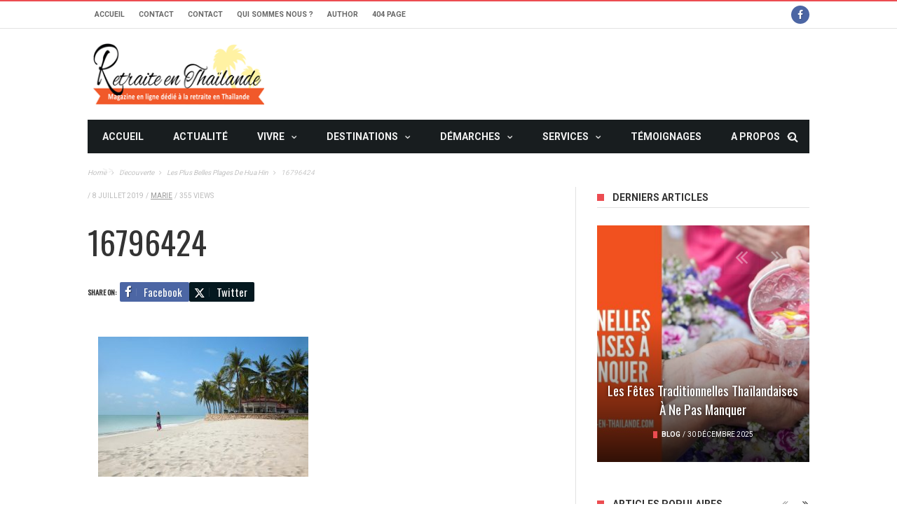

--- FILE ---
content_type: text/html; charset=UTF-8
request_url: https://retraite-en-thailande.com/les-plus-belles-plages-de-hua-hin/4819/attachment/16796424/
body_size: 21157
content:
<!DOCTYPE html><html ><head><meta charset="UTF-8"><meta name="viewport" content="width=device-width, initial-scale=1">
<!--[if IE]><meta http-equiv='X-UA-Compatible' content='IE=edge,chrome=1'><![endif] --><link rel="profile" href="https://gmpg.org/xfn/11"><link rel="alternate" type="text/xml" title="RSS .92" href="https://retraite-en-thailande.com/feed/rss/" /><link rel="alternate" type="application/rss+xml" title="RSS 2.0" href="https://retraite-en-thailande.com/feed/" /><link rel="pingback" href="https://retraite-en-thailande.com/xmlrpc.php"><meta name='robots' content='index, follow, max-image-preview:large, max-snippet:-1, max-video-preview:-1' /><meta name="dlm-version" content="5.1.6"><title>16796424 - Retraite en Thaïlande</title><link rel="preconnect" href="https://fonts.gstatic.com" crossorigin><link rel="preload" as="style" onload="this.onload=null;this.rel='stylesheet'" id="rb-preload-gfonts" href="https://fonts.googleapis.com/css?family=Helvetica%2C+Arial%2C+sans-serif%3A%7COswald%3A400%7CRoboto%3A400%2C700&amp;display=swap" crossorigin><noscript><link rel="stylesheet" href="https://fonts.googleapis.com/css?family=Helvetica%2C+Arial%2C+sans-serif%3A%7COswald%3A400%7CRoboto%3A400%2C700&amp;display=swap"></noscript><link rel="canonical" href="https://retraite-en-thailande.com/les-plus-belles-plages-de-hua-hin/4819/attachment/16796424/" /><meta property="og:locale" content="fr_FR" /><meta property="og:type" content="article" /><meta property="og:title" content="16796424 - Retraite en Thaïlande" /><meta property="og:url" content="https://retraite-en-thailande.com/les-plus-belles-plages-de-hua-hin/4819/attachment/16796424/" /><meta property="og:site_name" content="Retraite en Thaïlande" /><meta property="og:image" content="https://retraite-en-thailande.com/les-plus-belles-plages-de-hua-hin/4819/attachment/16796424" /><meta property="og:image:width" content="1280" /><meta property="og:image:height" content="853" /><meta property="og:image:type" content="image/jpeg" /> <script type="application/ld+json" class="yoast-schema-graph">{"@context":"https://schema.org","@graph":[{"@type":"WebPage","@id":"https://retraite-en-thailande.com/les-plus-belles-plages-de-hua-hin/4819/attachment/16796424/","url":"https://retraite-en-thailande.com/les-plus-belles-plages-de-hua-hin/4819/attachment/16796424/","name":"16796424 - Retraite en Thaïlande","isPartOf":{"@id":"https://retraite-en-thailande.com/#website"},"primaryImageOfPage":{"@id":"https://retraite-en-thailande.com/les-plus-belles-plages-de-hua-hin/4819/attachment/16796424/#primaryimage"},"image":{"@id":"https://retraite-en-thailande.com/les-plus-belles-plages-de-hua-hin/4819/attachment/16796424/#primaryimage"},"thumbnailUrl":"https://retraite-en-thailande.com/wp-content/uploads/2019/07/16796424.jpg","datePublished":"2019-07-08T03:45:48+00:00","breadcrumb":{"@id":"https://retraite-en-thailande.com/les-plus-belles-plages-de-hua-hin/4819/attachment/16796424/#breadcrumb"},"inLanguage":"fr-FR","potentialAction":[{"@type":"ReadAction","target":["https://retraite-en-thailande.com/les-plus-belles-plages-de-hua-hin/4819/attachment/16796424/"]}]},{"@type":"ImageObject","inLanguage":"fr-FR","@id":"https://retraite-en-thailande.com/les-plus-belles-plages-de-hua-hin/4819/attachment/16796424/#primaryimage","url":"https://retraite-en-thailande.com/wp-content/uploads/2019/07/16796424.jpg","contentUrl":"https://retraite-en-thailande.com/wp-content/uploads/2019/07/16796424.jpg","width":1280,"height":853},{"@type":"BreadcrumbList","@id":"https://retraite-en-thailande.com/les-plus-belles-plages-de-hua-hin/4819/attachment/16796424/#breadcrumb","itemListElement":[{"@type":"ListItem","position":1,"name":"Home","item":"https://retraite-en-thailande.com/"},{"@type":"ListItem","position":2,"name":"Les plus belles plages de Hua Hin","item":"https://retraite-en-thailande.com/les-plus-belles-plages-de-hua-hin/4819/"},{"@type":"ListItem","position":3,"name":"16796424"}]},{"@type":"WebSite","@id":"https://retraite-en-thailande.com/#website","url":"https://retraite-en-thailande.com/","name":"Retraite en Thaïlande","description":"Le portail de la retraite en Thaïlande - actu sénior, visas, demarches","potentialAction":[{"@type":"SearchAction","target":{"@type":"EntryPoint","urlTemplate":"https://retraite-en-thailande.com/?s={search_term_string}"},"query-input":{"@type":"PropertyValueSpecification","valueRequired":true,"valueName":"search_term_string"}}],"inLanguage":"fr-FR"}]}</script> <link rel='dns-prefetch' href='//fonts.googleapis.com' /><link rel="alternate" type="application/rss+xml" title="Retraite en Thaïlande &raquo; Flux" href="https://retraite-en-thailande.com/feed/" /><link rel="alternate" type="application/rss+xml" title="Retraite en Thaïlande &raquo; Flux des commentaires" href="https://retraite-en-thailande.com/comments/feed/" /><link rel="alternate" title="oEmbed (JSON)" type="application/json+oembed" href="https://retraite-en-thailande.com/wp-json/oembed/1.0/embed?url=https%3A%2F%2Fretraite-en-thailande.com%2Fles-plus-belles-plages-de-hua-hin%2F4819%2Fattachment%2F16796424%2F" /><link rel="alternate" title="oEmbed (XML)" type="text/xml+oembed" href="https://retraite-en-thailande.com/wp-json/oembed/1.0/embed?url=https%3A%2F%2Fretraite-en-thailande.com%2Fles-plus-belles-plages-de-hua-hin%2F4819%2Fattachment%2F16796424%2F&#038;format=xml" /><style id='wp-img-auto-sizes-contain-inline-css' type='text/css'>img:is([sizes=auto i],[sizes^="auto," i]){contain-intrinsic-size:3000px 1500px}
/*# sourceURL=wp-img-auto-sizes-contain-inline-css */</style><link data-optimized="2" rel="stylesheet" href="https://retraite-en-thailande.com/wp-content/litespeed/css/7e13e0cff1214772a063f782a43dd75b.css?ver=c7834" /><style id='global-styles-inline-css' type='text/css'>:root{--wp--preset--aspect-ratio--square: 1;--wp--preset--aspect-ratio--4-3: 4/3;--wp--preset--aspect-ratio--3-4: 3/4;--wp--preset--aspect-ratio--3-2: 3/2;--wp--preset--aspect-ratio--2-3: 2/3;--wp--preset--aspect-ratio--16-9: 16/9;--wp--preset--aspect-ratio--9-16: 9/16;--wp--preset--color--black: #000000;--wp--preset--color--cyan-bluish-gray: #abb8c3;--wp--preset--color--white: #ffffff;--wp--preset--color--pale-pink: #f78da7;--wp--preset--color--vivid-red: #cf2e2e;--wp--preset--color--luminous-vivid-orange: #ff6900;--wp--preset--color--luminous-vivid-amber: #fcb900;--wp--preset--color--light-green-cyan: #7bdcb5;--wp--preset--color--vivid-green-cyan: #00d084;--wp--preset--color--pale-cyan-blue: #8ed1fc;--wp--preset--color--vivid-cyan-blue: #0693e3;--wp--preset--color--vivid-purple: #9b51e0;--wp--preset--gradient--vivid-cyan-blue-to-vivid-purple: linear-gradient(135deg,rgb(6,147,227) 0%,rgb(155,81,224) 100%);--wp--preset--gradient--light-green-cyan-to-vivid-green-cyan: linear-gradient(135deg,rgb(122,220,180) 0%,rgb(0,208,130) 100%);--wp--preset--gradient--luminous-vivid-amber-to-luminous-vivid-orange: linear-gradient(135deg,rgb(252,185,0) 0%,rgb(255,105,0) 100%);--wp--preset--gradient--luminous-vivid-orange-to-vivid-red: linear-gradient(135deg,rgb(255,105,0) 0%,rgb(207,46,46) 100%);--wp--preset--gradient--very-light-gray-to-cyan-bluish-gray: linear-gradient(135deg,rgb(238,238,238) 0%,rgb(169,184,195) 100%);--wp--preset--gradient--cool-to-warm-spectrum: linear-gradient(135deg,rgb(74,234,220) 0%,rgb(151,120,209) 20%,rgb(207,42,186) 40%,rgb(238,44,130) 60%,rgb(251,105,98) 80%,rgb(254,248,76) 100%);--wp--preset--gradient--blush-light-purple: linear-gradient(135deg,rgb(255,206,236) 0%,rgb(152,150,240) 100%);--wp--preset--gradient--blush-bordeaux: linear-gradient(135deg,rgb(254,205,165) 0%,rgb(254,45,45) 50%,rgb(107,0,62) 100%);--wp--preset--gradient--luminous-dusk: linear-gradient(135deg,rgb(255,203,112) 0%,rgb(199,81,192) 50%,rgb(65,88,208) 100%);--wp--preset--gradient--pale-ocean: linear-gradient(135deg,rgb(255,245,203) 0%,rgb(182,227,212) 50%,rgb(51,167,181) 100%);--wp--preset--gradient--electric-grass: linear-gradient(135deg,rgb(202,248,128) 0%,rgb(113,206,126) 100%);--wp--preset--gradient--midnight: linear-gradient(135deg,rgb(2,3,129) 0%,rgb(40,116,252) 100%);--wp--preset--font-size--small: 13px;--wp--preset--font-size--medium: 20px;--wp--preset--font-size--large: 36px;--wp--preset--font-size--x-large: 42px;--wp--preset--spacing--20: 0.44rem;--wp--preset--spacing--30: 0.67rem;--wp--preset--spacing--40: 1rem;--wp--preset--spacing--50: 1.5rem;--wp--preset--spacing--60: 2.25rem;--wp--preset--spacing--70: 3.38rem;--wp--preset--spacing--80: 5.06rem;--wp--preset--shadow--natural: 6px 6px 9px rgba(0, 0, 0, 0.2);--wp--preset--shadow--deep: 12px 12px 50px rgba(0, 0, 0, 0.4);--wp--preset--shadow--sharp: 6px 6px 0px rgba(0, 0, 0, 0.2);--wp--preset--shadow--outlined: 6px 6px 0px -3px rgb(255, 255, 255), 6px 6px rgb(0, 0, 0);--wp--preset--shadow--crisp: 6px 6px 0px rgb(0, 0, 0);}:where(.is-layout-flex){gap: 0.5em;}:where(.is-layout-grid){gap: 0.5em;}body .is-layout-flex{display: flex;}.is-layout-flex{flex-wrap: wrap;align-items: center;}.is-layout-flex > :is(*, div){margin: 0;}body .is-layout-grid{display: grid;}.is-layout-grid > :is(*, div){margin: 0;}:where(.wp-block-columns.is-layout-flex){gap: 2em;}:where(.wp-block-columns.is-layout-grid){gap: 2em;}:where(.wp-block-post-template.is-layout-flex){gap: 1.25em;}:where(.wp-block-post-template.is-layout-grid){gap: 1.25em;}.has-black-color{color: var(--wp--preset--color--black) !important;}.has-cyan-bluish-gray-color{color: var(--wp--preset--color--cyan-bluish-gray) !important;}.has-white-color{color: var(--wp--preset--color--white) !important;}.has-pale-pink-color{color: var(--wp--preset--color--pale-pink) !important;}.has-vivid-red-color{color: var(--wp--preset--color--vivid-red) !important;}.has-luminous-vivid-orange-color{color: var(--wp--preset--color--luminous-vivid-orange) !important;}.has-luminous-vivid-amber-color{color: var(--wp--preset--color--luminous-vivid-amber) !important;}.has-light-green-cyan-color{color: var(--wp--preset--color--light-green-cyan) !important;}.has-vivid-green-cyan-color{color: var(--wp--preset--color--vivid-green-cyan) !important;}.has-pale-cyan-blue-color{color: var(--wp--preset--color--pale-cyan-blue) !important;}.has-vivid-cyan-blue-color{color: var(--wp--preset--color--vivid-cyan-blue) !important;}.has-vivid-purple-color{color: var(--wp--preset--color--vivid-purple) !important;}.has-black-background-color{background-color: var(--wp--preset--color--black) !important;}.has-cyan-bluish-gray-background-color{background-color: var(--wp--preset--color--cyan-bluish-gray) !important;}.has-white-background-color{background-color: var(--wp--preset--color--white) !important;}.has-pale-pink-background-color{background-color: var(--wp--preset--color--pale-pink) !important;}.has-vivid-red-background-color{background-color: var(--wp--preset--color--vivid-red) !important;}.has-luminous-vivid-orange-background-color{background-color: var(--wp--preset--color--luminous-vivid-orange) !important;}.has-luminous-vivid-amber-background-color{background-color: var(--wp--preset--color--luminous-vivid-amber) !important;}.has-light-green-cyan-background-color{background-color: var(--wp--preset--color--light-green-cyan) !important;}.has-vivid-green-cyan-background-color{background-color: var(--wp--preset--color--vivid-green-cyan) !important;}.has-pale-cyan-blue-background-color{background-color: var(--wp--preset--color--pale-cyan-blue) !important;}.has-vivid-cyan-blue-background-color{background-color: var(--wp--preset--color--vivid-cyan-blue) !important;}.has-vivid-purple-background-color{background-color: var(--wp--preset--color--vivid-purple) !important;}.has-black-border-color{border-color: var(--wp--preset--color--black) !important;}.has-cyan-bluish-gray-border-color{border-color: var(--wp--preset--color--cyan-bluish-gray) !important;}.has-white-border-color{border-color: var(--wp--preset--color--white) !important;}.has-pale-pink-border-color{border-color: var(--wp--preset--color--pale-pink) !important;}.has-vivid-red-border-color{border-color: var(--wp--preset--color--vivid-red) !important;}.has-luminous-vivid-orange-border-color{border-color: var(--wp--preset--color--luminous-vivid-orange) !important;}.has-luminous-vivid-amber-border-color{border-color: var(--wp--preset--color--luminous-vivid-amber) !important;}.has-light-green-cyan-border-color{border-color: var(--wp--preset--color--light-green-cyan) !important;}.has-vivid-green-cyan-border-color{border-color: var(--wp--preset--color--vivid-green-cyan) !important;}.has-pale-cyan-blue-border-color{border-color: var(--wp--preset--color--pale-cyan-blue) !important;}.has-vivid-cyan-blue-border-color{border-color: var(--wp--preset--color--vivid-cyan-blue) !important;}.has-vivid-purple-border-color{border-color: var(--wp--preset--color--vivid-purple) !important;}.has-vivid-cyan-blue-to-vivid-purple-gradient-background{background: var(--wp--preset--gradient--vivid-cyan-blue-to-vivid-purple) !important;}.has-light-green-cyan-to-vivid-green-cyan-gradient-background{background: var(--wp--preset--gradient--light-green-cyan-to-vivid-green-cyan) !important;}.has-luminous-vivid-amber-to-luminous-vivid-orange-gradient-background{background: var(--wp--preset--gradient--luminous-vivid-amber-to-luminous-vivid-orange) !important;}.has-luminous-vivid-orange-to-vivid-red-gradient-background{background: var(--wp--preset--gradient--luminous-vivid-orange-to-vivid-red) !important;}.has-very-light-gray-to-cyan-bluish-gray-gradient-background{background: var(--wp--preset--gradient--very-light-gray-to-cyan-bluish-gray) !important;}.has-cool-to-warm-spectrum-gradient-background{background: var(--wp--preset--gradient--cool-to-warm-spectrum) !important;}.has-blush-light-purple-gradient-background{background: var(--wp--preset--gradient--blush-light-purple) !important;}.has-blush-bordeaux-gradient-background{background: var(--wp--preset--gradient--blush-bordeaux) !important;}.has-luminous-dusk-gradient-background{background: var(--wp--preset--gradient--luminous-dusk) !important;}.has-pale-ocean-gradient-background{background: var(--wp--preset--gradient--pale-ocean) !important;}.has-electric-grass-gradient-background{background: var(--wp--preset--gradient--electric-grass) !important;}.has-midnight-gradient-background{background: var(--wp--preset--gradient--midnight) !important;}.has-small-font-size{font-size: var(--wp--preset--font-size--small) !important;}.has-medium-font-size{font-size: var(--wp--preset--font-size--medium) !important;}.has-large-font-size{font-size: var(--wp--preset--font-size--large) !important;}.has-x-large-font-size{font-size: var(--wp--preset--font-size--x-large) !important;}
/*# sourceURL=global-styles-inline-css */</style><style id='classic-theme-styles-inline-css' type='text/css'>/*! This file is auto-generated */
.wp-block-button__link{color:#fff;background-color:#32373c;border-radius:9999px;box-shadow:none;text-decoration:none;padding:calc(.667em + 2px) calc(1.333em + 2px);font-size:1.125em}.wp-block-file__button{background:#32373c;color:#fff;text-decoration:none}
/*# sourceURL=/wp-includes/css/classic-themes.min.css */</style> <script type="text/javascript" src="https://retraite-en-thailande.com/wp-includes/js/jquery/jquery.min.js?ver=3.7.1" id="jquery-core-js"></script> <script data-optimized="1" type="text/javascript" src="https://retraite-en-thailande.com/wp-content/litespeed/js/1adb1e08f7ce949c8d975fe942eb15d7.js?ver=6355c" id="jquery-migrate-js"></script> <link rel="preload" href="https://retraite-en-thailande.com/wp-content/themes/maxblog/lib/extend-lib/fonts/fontawesome-webfont.woff2" as="font" type="font/woff2" crossorigin="anonymous"><link rel="preload" href="https://retraite-en-thailande.com/wp-content/themes/maxblog/lib/extend-lib/fonts/flexslider-icon.woff" as="font" type="font/woff" crossorigin="anonymous"><link rel="https://api.w.org/" href="https://retraite-en-thailande.com/wp-json/" /><link rel="alternate" title="JSON" type="application/json" href="https://retraite-en-thailande.com/wp-json/wp/v2/media/4826" /><link rel="EditURI" type="application/rsd+xml" title="RSD" href="https://retraite-en-thailande.com/xmlrpc.php?rsd" /><meta name="generator" content="WordPress 6.9" /><link rel='shortlink' href='https://retraite-en-thailande.com/?p=4826' /><meta property="fb:pages" content="" /><style type='text/css' media="all">/* menu top */
						        /* menu main */
				        /* footer */
				        /* copyright */
				        /* body font */
		        body {
		font-family:Helvetica, Arial, sans-serif;font-size:14px;        }

		        /* title font */
		        .block-title, .single-style1-title, .single-style2-title, .author-title, .search-submit, .single-nav-title-wrap,
        .review-widget-post-title, .review-widget-score, .single-review-element, .single-review-summary h3, .block-big-slider-title,
        .big-carousel-inner, .logo-404, .single-aside-social-wrap .share-title, .social-count-wrap .num-count, .twitter-widget-title h3,
        .block-feature2-slider-title, #main-content .widget .module5-wrap .col-sm-4 .block4-wrap .block-title, #main-content .single-related-wrap .col-sm-4 .block4-wrap .block-title,
        .page-title-wrap, .title-logo, .woocommerce div.product .product_title, .woocommerce .page-title {
		font-family:Oswald;font-weight:400;text-transform:capitalize;font-size:19px;line-height:27px;        }

		        /* small title font */
		        .block6-wrap .block-title, .block11-wrap .block-title, .block8-wrap .block-title, .single-tags-source-wrap,
        .widget_categories ul, .widget_pages ul, .single-social-wrap, .widget_nav_menu ul, .widget_archive ul,
        .block9-wrap .block-title, .module-ticker-wrap .block-title, .big-slider-carousel-title, #menu-main .block-title,
        #main-content .widget .col-sm-4 .block4-wrap .block-title, .page-numbers, .block11-wrap .review-score,
        .block11-score-separation, .woocommerce ul.cart_list .product-title, .woocommerce ul.product_list_widget .product-title,
        .woocommerce ul.cart_list li a, .woocommerce ul.product_list_widget li a, .cart_item .product-name a {
		font-family:Oswald;font-weight:400;text-transform:capitalize;font-size:14px;line-height:19px;        }

		        /* meta tags font */
		        .post-meta, .sub-cate-wrap, .breadcrumbs-bar-wrap, .author-widget-content, .post-categories,
        .rememberme, .register-links, .meta-thumb-wrap, .review-score {
		font-family:Roboto;font-weight:400;text-transform:uppercase;font-size:10px;        }

		        /* menu font */
		        #menu-main > ul > li > a, .tn-sub-menu-wrap, .menu-nav-top, #main-mobile-menu,
        .module-ticker-wrap .block-title {
		font-family:Roboto;font-weight:700;font-size:14px;        }

		        /* header title font */
		        .widget-title h3, .cate-title, .search-page-title, .archive-page-title,
        .side-dock-title h3, .comment-title h3, .related.products h2 {
		font-family:Roboto;font-weight:700;font-size:14px;        }

		        /*header style */
		        /* sidebar position */
				        /* color text */
        .tn-mega-menu-col > .tn-sub-menu-wrap > ul > li > ul > li > a:hover, .tn-sub-menu li a:hover, .cat-item a:before, .widget_pages .page_item a:before, .widget_meta li:before, .widget_archive li a:before,
        .widget_nav_menu .menu-main-nav-container > ul > li > a:before, .widget_rss ul li a, .about-widget-name span, .title-logo a::first-letter,
        .block11-wrap:before, .logo-404 h1, .post-content-wrap a, .post-content-wrap a:hover, .post-content-wrap a:focus, .comment-form .logged-in-as a, .prev-article, .next-article,
        #close-side-dock:hover, .single-review-score, .post-categories li:hover a, .post-categories li:focus a, #recentcomments a, #footer .post-categories a:hover, #footer .post-categories a:focus,
        #main-mobile-menu .current-menu-item a, #main-mobile-menu li a:hover, .block11-score-separation, .block11-wrap .review-score, .single-review-as, .menu-nav-top .sub-menu li a:hover,
        .woocommerce div.product .woocommerce-tabs ul.tabs li.active a, .woocommerce .page-wrap .star-rating span {
            color: #EC4C51;
        }

        /* selector */
        ::selection {
            background: #EC4C51;
            color: #fff;
        }

        ::-moz-selection {
            background: #EC4C51;
            color: #fff;
        }

        /* background */
        #menu-main > ul > li.current-menu-item > a, #menu-main > ul > li > a:hover, .tn-mega-menu-col > .tn-sub-menu-wrap > ul > li > a,
        .ajax-search-icon:hover, .ajax-search-icon:focus, .menu-nav-top li a:hover, .block-big-slider-cate-tag li, .review-score, .drop-caps,
        #comment-submit, .form-submit #submit, .score-bar, .top-score-bar, #toTop i, .no-thumb, .widget-title h3:before, .close-mobile-menu-wrap,
        .tn-ajax-loadmore:hover, .tn-ajax-loadmore:focus, .page-numbers.current, .page-numbers:hover, .page-numbers:focus, .meta-thumb-element:hover,
        .meta-thumb-element:focus, #mobile-button-nav-open:hover, #mobile-button-nav-open:focus, .widget_product_search input[type="submit"]:hover, .widget_product_search input[type="submit"]:focus,
        .woocommerce span.onsale, .woocommerce #respond input#submit:hover, .woocommerce a.button:hover, .woocommerce button.button:hover, .woocommerce input.button:hover,
        .related.products h2:before, .woocommerce .widget_price_filter .ui-slider .ui-slider-handle, .woocommerce #respond input#submit.alt:hover, .woocommerce a.button.alt:hover, .woocommerce button.button.alt:hover, .woocommerce input.button.alt:hover {
            background: #EC4C51;
        }

        .sub-cate-wrap ul::-webkit-scrollbar-corner, .sub-cate-wrap ul::-webkit-scrollbar-thumb {
            background: #EC4C51;
        }

        .woocommerce nav.woocommerce-pagination ul li a:focus, .woocommerce nav.woocommerce-pagination ul li a:hover, .woocommerce nav.woocommerce-pagination ul li span.current {
            background: #EC4C51 !important;
        }

        /* border */
        .post-content-wrap blockquote, pre, .cate-title, .search-page-title, .archive-page-title, .post-categories,
        .author-title, .big-carousel-inner, .woocommerce div.product .woocommerce-tabs ul.tabs li.active a, .tn-share-to-email-popup {
            border-color: #EC4C51;
        }

        .tn-mega-menu, .tn-navbar, .tn-mega-menu-col, .tn-dropdown-menu, #menu-main ul li .tn-dropdown-menu ul li ul.tn-sub-menu,
        #menu-main ul li div.tn-dropdown-menu ul li ul.tn-sub-menu, .ajax-form {
            border-top-color: #EC4C51        }

		        /* layout */
				        /*right title line height fix */
		        /* multi category color */
				.tn-category-6136 .post-categories li:hover a,.block11-wrap.tn-category-6136 .review-score,.tn-category-6136 .widget-title h3 a:hover,#footer .tn-category-6136 .post-categories li a:hover,#footer .tn-category-6136 .post-categories li a:focus,.tn-category-6136 .block11-score-separation        {
            color:
		#EC4C51        ;
        }
		.tn-category-6136 .post-categories,.tn-category-6136 .cate-title,.big-carousel-inner.tn-category-6136 ,.tn-menu-category-6136 .tn-mega-menu,.tn-menu-category-6136 .tn-dropdown-menu        {
            border-color:
		#EC4C51        ;
        }
		.tn-category-6136 .review-score,.tn-category-6136 .meta-thumb-element:hover,.tn-category-6136 .meta-thumb-element:focus,.tn-category-6136 .widget-title h3:before,#menu-main &gt; ul &gt;li.tn-menu-category-6136 &gt; a:hover,#menu-main &gt; ul &gt;li.tn-menu-category-6136 &gt; a:focus,#menu-main &gt; ul &gt;li.current-menu-item.tn-menu-category-6136 &gt; a        {
            background:
		#EC4C51        ;
        }
				.tn-category-32147 .post-categories li:hover a,.block11-wrap.tn-category-32147 .review-score,.tn-category-32147 .widget-title h3 a:hover,#footer .tn-category-32147 .post-categories li a:hover,#footer .tn-category-32147 .post-categories li a:focus,.tn-category-32147 .block11-score-separation        {
            color:
		#EC4C51        ;
        }
		.tn-category-32147 .post-categories,.tn-category-32147 .cate-title,.big-carousel-inner.tn-category-32147 ,.tn-menu-category-32147 .tn-mega-menu,.tn-menu-category-32147 .tn-dropdown-menu        {
            border-color:
		#EC4C51        ;
        }
		.tn-category-32147 .review-score,.tn-category-32147 .meta-thumb-element:hover,.tn-category-32147 .meta-thumb-element:focus,.tn-category-32147 .widget-title h3:before,#menu-main &gt; ul &gt;li.tn-menu-category-32147 &gt; a:hover,#menu-main &gt; ul &gt;li.tn-menu-category-32147 &gt; a:focus,#menu-main &gt; ul &gt;li.current-menu-item.tn-menu-category-32147 &gt; a        {
            background:
		#EC4C51        ;
        }
				.tn-category-5264 .post-categories li:hover a,.block11-wrap.tn-category-5264 .review-score,.tn-category-5264 .widget-title h3 a:hover,#footer .tn-category-5264 .post-categories li a:hover,#footer .tn-category-5264 .post-categories li a:focus,.tn-category-5264 .block11-score-separation        {
            color:
		#EC4C51        ;
        }
		.tn-category-5264 .post-categories,.tn-category-5264 .cate-title,.big-carousel-inner.tn-category-5264 ,.tn-menu-category-5264 .tn-mega-menu,.tn-menu-category-5264 .tn-dropdown-menu        {
            border-color:
		#EC4C51        ;
        }
		.tn-category-5264 .review-score,.tn-category-5264 .meta-thumb-element:hover,.tn-category-5264 .meta-thumb-element:focus,.tn-category-5264 .widget-title h3:before,#menu-main &gt; ul &gt;li.tn-menu-category-5264 &gt; a:hover,#menu-main &gt; ul &gt;li.tn-menu-category-5264 &gt; a:focus,#menu-main &gt; ul &gt;li.current-menu-item.tn-menu-category-5264 &gt; a        {
            background:
		#EC4C51        ;
        }
				.tn-category-6551 .post-categories li:hover a,.block11-wrap.tn-category-6551 .review-score,.tn-category-6551 .widget-title h3 a:hover,#footer .tn-category-6551 .post-categories li a:hover,#footer .tn-category-6551 .post-categories li a:focus,.tn-category-6551 .block11-score-separation        {
            color:
		#EC4C51        ;
        }
		.tn-category-6551 .post-categories,.tn-category-6551 .cate-title,.big-carousel-inner.tn-category-6551 ,.tn-menu-category-6551 .tn-mega-menu,.tn-menu-category-6551 .tn-dropdown-menu        {
            border-color:
		#EC4C51        ;
        }
		.tn-category-6551 .review-score,.tn-category-6551 .meta-thumb-element:hover,.tn-category-6551 .meta-thumb-element:focus,.tn-category-6551 .widget-title h3:before,#menu-main &gt; ul &gt;li.tn-menu-category-6551 &gt; a:hover,#menu-main &gt; ul &gt;li.tn-menu-category-6551 &gt; a:focus,#menu-main &gt; ul &gt;li.current-menu-item.tn-menu-category-6551 &gt; a        {
            background:
		#EC4C51        ;
        }
				.tn-category-4809 .post-categories li:hover a,.block11-wrap.tn-category-4809 .review-score,.tn-category-4809 .widget-title h3 a:hover,#footer .tn-category-4809 .post-categories li a:hover,#footer .tn-category-4809 .post-categories li a:focus,.tn-category-4809 .block11-score-separation        {
            color:
		#80c3e5        ;
        }
		.tn-category-4809 .post-categories,.tn-category-4809 .cate-title,.big-carousel-inner.tn-category-4809 ,.tn-menu-category-4809 .tn-mega-menu,.tn-menu-category-4809 .tn-dropdown-menu        {
            border-color:
		#80c3e5        ;
        }
		.tn-category-4809 .review-score,.tn-category-4809 .meta-thumb-element:hover,.tn-category-4809 .meta-thumb-element:focus,.tn-category-4809 .widget-title h3:before,#menu-main &gt; ul &gt;li.tn-menu-category-4809 &gt; a:hover,#menu-main &gt; ul &gt;li.tn-menu-category-4809 &gt; a:focus,#menu-main &gt; ul &gt;li.current-menu-item.tn-menu-category-4809 &gt; a        {
            background:
		#80c3e5        ;
        }
				.tn-category-32148 .post-categories li:hover a,.block11-wrap.tn-category-32148 .review-score,.tn-category-32148 .widget-title h3 a:hover,#footer .tn-category-32148 .post-categories li a:hover,#footer .tn-category-32148 .post-categories li a:focus,.tn-category-32148 .block11-score-separation        {
            color:
		#80c3e5        ;
        }
		.tn-category-32148 .post-categories,.tn-category-32148 .cate-title,.big-carousel-inner.tn-category-32148 ,.tn-menu-category-32148 .tn-mega-menu,.tn-menu-category-32148 .tn-dropdown-menu        {
            border-color:
		#80c3e5        ;
        }
		.tn-category-32148 .review-score,.tn-category-32148 .meta-thumb-element:hover,.tn-category-32148 .meta-thumb-element:focus,.tn-category-32148 .widget-title h3:before,#menu-main &gt; ul &gt;li.tn-menu-category-32148 &gt; a:hover,#menu-main &gt; ul &gt;li.tn-menu-category-32148 &gt; a:focus,#menu-main &gt; ul &gt;li.current-menu-item.tn-menu-category-32148 &gt; a        {
            background:
		#80c3e5        ;
        }
				.tn-category-32149 .post-categories li:hover a,.block11-wrap.tn-category-32149 .review-score,.tn-category-32149 .widget-title h3 a:hover,#footer .tn-category-32149 .post-categories li a:hover,#footer .tn-category-32149 .post-categories li a:focus,.tn-category-32149 .block11-score-separation        {
            color:
		#80c3e5        ;
        }
		.tn-category-32149 .post-categories,.tn-category-32149 .cate-title,.big-carousel-inner.tn-category-32149 ,.tn-menu-category-32149 .tn-mega-menu,.tn-menu-category-32149 .tn-dropdown-menu        {
            border-color:
		#80c3e5        ;
        }
		.tn-category-32149 .review-score,.tn-category-32149 .meta-thumb-element:hover,.tn-category-32149 .meta-thumb-element:focus,.tn-category-32149 .widget-title h3:before,#menu-main &gt; ul &gt;li.tn-menu-category-32149 &gt; a:hover,#menu-main &gt; ul &gt;li.tn-menu-category-32149 &gt; a:focus,#menu-main &gt; ul &gt;li.current-menu-item.tn-menu-category-32149 &gt; a        {
            background:
		#80c3e5        ;
        }
				.tn-category-32150 .post-categories li:hover a,.block11-wrap.tn-category-32150 .review-score,.tn-category-32150 .widget-title h3 a:hover,#footer .tn-category-32150 .post-categories li a:hover,#footer .tn-category-32150 .post-categories li a:focus,.tn-category-32150 .block11-score-separation        {
            color:
		#80c3e5        ;
        }
		.tn-category-32150 .post-categories,.tn-category-32150 .cate-title,.big-carousel-inner.tn-category-32150 ,.tn-menu-category-32150 .tn-mega-menu,.tn-menu-category-32150 .tn-dropdown-menu        {
            border-color:
		#80c3e5        ;
        }
		.tn-category-32150 .review-score,.tn-category-32150 .meta-thumb-element:hover,.tn-category-32150 .meta-thumb-element:focus,.tn-category-32150 .widget-title h3:before,#menu-main &gt; ul &gt;li.tn-menu-category-32150 &gt; a:hover,#menu-main &gt; ul &gt;li.tn-menu-category-32150 &gt; a:focus,#menu-main &gt; ul &gt;li.current-menu-item.tn-menu-category-32150 &gt; a        {
            background:
		#80c3e5        ;
        }
				.tn-category-15 .post-categories li:hover a,.block11-wrap.tn-category-15 .review-score,.tn-category-15 .widget-title h3 a:hover,#footer .tn-category-15 .post-categories li a:hover,#footer .tn-category-15 .post-categories li a:focus,.tn-category-15 .block11-score-separation        {
            color:
		#80c3e5        ;
        }
		.tn-category-15 .post-categories,.tn-category-15 .cate-title,.big-carousel-inner.tn-category-15 ,.tn-menu-category-15 .tn-mega-menu,.tn-menu-category-15 .tn-dropdown-menu        {
            border-color:
		#80c3e5        ;
        }
		.tn-category-15 .review-score,.tn-category-15 .meta-thumb-element:hover,.tn-category-15 .meta-thumb-element:focus,.tn-category-15 .widget-title h3:before,#menu-main &gt; ul &gt;li.tn-menu-category-15 &gt; a:hover,#menu-main &gt; ul &gt;li.tn-menu-category-15 &gt; a:focus,#menu-main &gt; ul &gt;li.current-menu-item.tn-menu-category-15 &gt; a        {
            background:
		#80c3e5        ;
        }
				.tn-category-32151 .post-categories li:hover a,.block11-wrap.tn-category-32151 .review-score,.tn-category-32151 .widget-title h3 a:hover,#footer .tn-category-32151 .post-categories li a:hover,#footer .tn-category-32151 .post-categories li a:focus,.tn-category-32151 .block11-score-separation        {
            color:
		#80c3e5        ;
        }
		.tn-category-32151 .post-categories,.tn-category-32151 .cate-title,.big-carousel-inner.tn-category-32151 ,.tn-menu-category-32151 .tn-mega-menu,.tn-menu-category-32151 .tn-dropdown-menu        {
            border-color:
		#80c3e5        ;
        }
		.tn-category-32151 .review-score,.tn-category-32151 .meta-thumb-element:hover,.tn-category-32151 .meta-thumb-element:focus,.tn-category-32151 .widget-title h3:before,#menu-main &gt; ul &gt;li.tn-menu-category-32151 &gt; a:hover,#menu-main &gt; ul &gt;li.tn-menu-category-32151 &gt; a:focus,#menu-main &gt; ul &gt;li.current-menu-item.tn-menu-category-32151 &gt; a        {
            background:
		#80c3e5        ;
        }
				.tn-category-32158 .post-categories li:hover a,.block11-wrap.tn-category-32158 .review-score,.tn-category-32158 .widget-title h3 a:hover,#footer .tn-category-32158 .post-categories li a:hover,#footer .tn-category-32158 .post-categories li a:focus,.tn-category-32158 .block11-score-separation        {
            color:
		#80c3e5        ;
        }
		.tn-category-32158 .post-categories,.tn-category-32158 .cate-title,.big-carousel-inner.tn-category-32158 ,.tn-menu-category-32158 .tn-mega-menu,.tn-menu-category-32158 .tn-dropdown-menu        {
            border-color:
		#80c3e5        ;
        }
		.tn-category-32158 .review-score,.tn-category-32158 .meta-thumb-element:hover,.tn-category-32158 .meta-thumb-element:focus,.tn-category-32158 .widget-title h3:before,#menu-main &gt; ul &gt;li.tn-menu-category-32158 &gt; a:hover,#menu-main &gt; ul &gt;li.tn-menu-category-32158 &gt; a:focus,#menu-main &gt; ul &gt;li.current-menu-item.tn-menu-category-32158 &gt; a        {
            background:
		#80c3e5        ;
        }
				.tn-category-32152 .post-categories li:hover a,.block11-wrap.tn-category-32152 .review-score,.tn-category-32152 .widget-title h3 a:hover,#footer .tn-category-32152 .post-categories li a:hover,#footer .tn-category-32152 .post-categories li a:focus,.tn-category-32152 .block11-score-separation        {
            color:
		#80c3e5        ;
        }
		.tn-category-32152 .post-categories,.tn-category-32152 .cate-title,.big-carousel-inner.tn-category-32152 ,.tn-menu-category-32152 .tn-mega-menu,.tn-menu-category-32152 .tn-dropdown-menu        {
            border-color:
		#80c3e5        ;
        }
		.tn-category-32152 .review-score,.tn-category-32152 .meta-thumb-element:hover,.tn-category-32152 .meta-thumb-element:focus,.tn-category-32152 .widget-title h3:before,#menu-main &gt; ul &gt;li.tn-menu-category-32152 &gt; a:hover,#menu-main &gt; ul &gt;li.tn-menu-category-32152 &gt; a:focus,#menu-main &gt; ul &gt;li.current-menu-item.tn-menu-category-32152 &gt; a        {
            background:
		#80c3e5        ;
        }
				.tn-category-32153 .post-categories li:hover a,.block11-wrap.tn-category-32153 .review-score,.tn-category-32153 .widget-title h3 a:hover,#footer .tn-category-32153 .post-categories li a:hover,#footer .tn-category-32153 .post-categories li a:focus,.tn-category-32153 .block11-score-separation        {
            color:
		#80c3e5        ;
        }
		.tn-category-32153 .post-categories,.tn-category-32153 .cate-title,.big-carousel-inner.tn-category-32153 ,.tn-menu-category-32153 .tn-mega-menu,.tn-menu-category-32153 .tn-dropdown-menu        {
            border-color:
		#80c3e5        ;
        }
		.tn-category-32153 .review-score,.tn-category-32153 .meta-thumb-element:hover,.tn-category-32153 .meta-thumb-element:focus,.tn-category-32153 .widget-title h3:before,#menu-main &gt; ul &gt;li.tn-menu-category-32153 &gt; a:hover,#menu-main &gt; ul &gt;li.tn-menu-category-32153 &gt; a:focus,#menu-main &gt; ul &gt;li.current-menu-item.tn-menu-category-32153 &gt; a        {
            background:
		#80c3e5        ;
        }
				.tn-category-4264 .post-categories li:hover a,.block11-wrap.tn-category-4264 .review-score,.tn-category-4264 .widget-title h3 a:hover,#footer .tn-category-4264 .post-categories li a:hover,#footer .tn-category-4264 .post-categories li a:focus,.tn-category-4264 .block11-score-separation        {
            color:
		#80c3e5        ;
        }
		.tn-category-4264 .post-categories,.tn-category-4264 .cate-title,.big-carousel-inner.tn-category-4264 ,.tn-menu-category-4264 .tn-mega-menu,.tn-menu-category-4264 .tn-dropdown-menu        {
            border-color:
		#80c3e5        ;
        }
		.tn-category-4264 .review-score,.tn-category-4264 .meta-thumb-element:hover,.tn-category-4264 .meta-thumb-element:focus,.tn-category-4264 .widget-title h3:before,#menu-main &gt; ul &gt;li.tn-menu-category-4264 &gt; a:hover,#menu-main &gt; ul &gt;li.tn-menu-category-4264 &gt; a:focus,#menu-main &gt; ul &gt;li.current-menu-item.tn-menu-category-4264 &gt; a        {
            background:
		#80c3e5        ;
        }
				.tn-category-32154 .post-categories li:hover a,.block11-wrap.tn-category-32154 .review-score,.tn-category-32154 .widget-title h3 a:hover,#footer .tn-category-32154 .post-categories li a:hover,#footer .tn-category-32154 .post-categories li a:focus,.tn-category-32154 .block11-score-separation        {
            color:
		#80c3e5        ;
        }
		.tn-category-32154 .post-categories,.tn-category-32154 .cate-title,.big-carousel-inner.tn-category-32154 ,.tn-menu-category-32154 .tn-mega-menu,.tn-menu-category-32154 .tn-dropdown-menu        {
            border-color:
		#80c3e5        ;
        }
		.tn-category-32154 .review-score,.tn-category-32154 .meta-thumb-element:hover,.tn-category-32154 .meta-thumb-element:focus,.tn-category-32154 .widget-title h3:before,#menu-main &gt; ul &gt;li.tn-menu-category-32154 &gt; a:hover,#menu-main &gt; ul &gt;li.tn-menu-category-32154 &gt; a:focus,#menu-main &gt; ul &gt;li.current-menu-item.tn-menu-category-32154 &gt; a        {
            background:
		#80c3e5        ;
        }
				.tn-category-68 .post-categories li:hover a,.block11-wrap.tn-category-68 .review-score,.tn-category-68 .widget-title h3 a:hover,#footer .tn-category-68 .post-categories li a:hover,#footer .tn-category-68 .post-categories li a:focus,.tn-category-68 .block11-score-separation        {
            color:
		#80c3e5        ;
        }
		.tn-category-68 .post-categories,.tn-category-68 .cate-title,.big-carousel-inner.tn-category-68 ,.tn-menu-category-68 .tn-mega-menu,.tn-menu-category-68 .tn-dropdown-menu        {
            border-color:
		#80c3e5        ;
        }
		.tn-category-68 .review-score,.tn-category-68 .meta-thumb-element:hover,.tn-category-68 .meta-thumb-element:focus,.tn-category-68 .widget-title h3:before,#menu-main &gt; ul &gt;li.tn-menu-category-68 &gt; a:hover,#menu-main &gt; ul &gt;li.tn-menu-category-68 &gt; a:focus,#menu-main &gt; ul &gt;li.current-menu-item.tn-menu-category-68 &gt; a        {
            background:
		#80c3e5        ;
        }
				.tn-category-4413 .post-categories li:hover a,.block11-wrap.tn-category-4413 .review-score,.tn-category-4413 .widget-title h3 a:hover,#footer .tn-category-4413 .post-categories li a:hover,#footer .tn-category-4413 .post-categories li a:focus,.tn-category-4413 .block11-score-separation        {
            color:
		#80c3e5        ;
        }
		.tn-category-4413 .post-categories,.tn-category-4413 .cate-title,.big-carousel-inner.tn-category-4413 ,.tn-menu-category-4413 .tn-mega-menu,.tn-menu-category-4413 .tn-dropdown-menu        {
            border-color:
		#80c3e5        ;
        }
		.tn-category-4413 .review-score,.tn-category-4413 .meta-thumb-element:hover,.tn-category-4413 .meta-thumb-element:focus,.tn-category-4413 .widget-title h3:before,#menu-main &gt; ul &gt;li.tn-menu-category-4413 &gt; a:hover,#menu-main &gt; ul &gt;li.tn-menu-category-4413 &gt; a:focus,#menu-main &gt; ul &gt;li.current-menu-item.tn-menu-category-4413 &gt; a        {
            background:
		#80c3e5        ;
        }
				.tn-category-32159 .post-categories li:hover a,.block11-wrap.tn-category-32159 .review-score,.tn-category-32159 .widget-title h3 a:hover,#footer .tn-category-32159 .post-categories li a:hover,#footer .tn-category-32159 .post-categories li a:focus,.tn-category-32159 .block11-score-separation        {
            color:
		#80c3e5        ;
        }
		.tn-category-32159 .post-categories,.tn-category-32159 .cate-title,.big-carousel-inner.tn-category-32159 ,.tn-menu-category-32159 .tn-mega-menu,.tn-menu-category-32159 .tn-dropdown-menu        {
            border-color:
		#80c3e5        ;
        }
		.tn-category-32159 .review-score,.tn-category-32159 .meta-thumb-element:hover,.tn-category-32159 .meta-thumb-element:focus,.tn-category-32159 .widget-title h3:before,#menu-main &gt; ul &gt;li.tn-menu-category-32159 &gt; a:hover,#menu-main &gt; ul &gt;li.tn-menu-category-32159 &gt; a:focus,#menu-main &gt; ul &gt;li.current-menu-item.tn-menu-category-32159 &gt; a        {
            background:
		#80c3e5        ;
        }
				.tn-category-32155 .post-categories li:hover a,.block11-wrap.tn-category-32155 .review-score,.tn-category-32155 .widget-title h3 a:hover,#footer .tn-category-32155 .post-categories li a:hover,#footer .tn-category-32155 .post-categories li a:focus,.tn-category-32155 .block11-score-separation        {
            color:
		#80c3e5        ;
        }
		.tn-category-32155 .post-categories,.tn-category-32155 .cate-title,.big-carousel-inner.tn-category-32155 ,.tn-menu-category-32155 .tn-mega-menu,.tn-menu-category-32155 .tn-dropdown-menu        {
            border-color:
		#80c3e5        ;
        }
		.tn-category-32155 .review-score,.tn-category-32155 .meta-thumb-element:hover,.tn-category-32155 .meta-thumb-element:focus,.tn-category-32155 .widget-title h3:before,#menu-main &gt; ul &gt;li.tn-menu-category-32155 &gt; a:hover,#menu-main &gt; ul &gt;li.tn-menu-category-32155 &gt; a:focus,#menu-main &gt; ul &gt;li.current-menu-item.tn-menu-category-32155 &gt; a        {
            background:
		#80c3e5        ;
        }
				.tn-category-4288 .post-categories li:hover a,.block11-wrap.tn-category-4288 .review-score,.tn-category-4288 .widget-title h3 a:hover,#footer .tn-category-4288 .post-categories li a:hover,#footer .tn-category-4288 .post-categories li a:focus,.tn-category-4288 .block11-score-separation        {
            color:
		#4ba5ea        ;
        }
		.tn-category-4288 .post-categories,.tn-category-4288 .cate-title,.big-carousel-inner.tn-category-4288 ,.tn-menu-category-4288 .tn-mega-menu,.tn-menu-category-4288 .tn-dropdown-menu        {
            border-color:
		#4ba5ea        ;
        }
		.tn-category-4288 .review-score,.tn-category-4288 .meta-thumb-element:hover,.tn-category-4288 .meta-thumb-element:focus,.tn-category-4288 .widget-title h3:before,#menu-main &gt; ul &gt;li.tn-menu-category-4288 &gt; a:hover,#menu-main &gt; ul &gt;li.tn-menu-category-4288 &gt; a:focus,#menu-main &gt; ul &gt;li.current-menu-item.tn-menu-category-4288 &gt; a        {
            background:
		#4ba5ea        ;
        }
				.tn-category-32156 .post-categories li:hover a,.block11-wrap.tn-category-32156 .review-score,.tn-category-32156 .widget-title h3 a:hover,#footer .tn-category-32156 .post-categories li a:hover,#footer .tn-category-32156 .post-categories li a:focus,.tn-category-32156 .block11-score-separation        {
            color:
		#4ba5ea        ;
        }
		.tn-category-32156 .post-categories,.tn-category-32156 .cate-title,.big-carousel-inner.tn-category-32156 ,.tn-menu-category-32156 .tn-mega-menu,.tn-menu-category-32156 .tn-dropdown-menu        {
            border-color:
		#4ba5ea        ;
        }
		.tn-category-32156 .review-score,.tn-category-32156 .meta-thumb-element:hover,.tn-category-32156 .meta-thumb-element:focus,.tn-category-32156 .widget-title h3:before,#menu-main &gt; ul &gt;li.tn-menu-category-32156 &gt; a:hover,#menu-main &gt; ul &gt;li.tn-menu-category-32156 &gt; a:focus,#menu-main &gt; ul &gt;li.current-menu-item.tn-menu-category-32156 &gt; a        {
            background:
		#4ba5ea        ;
        }
				.tn-category-32157 .post-categories li:hover a,.block11-wrap.tn-category-32157 .review-score,.tn-category-32157 .widget-title h3 a:hover,#footer .tn-category-32157 .post-categories li a:hover,#footer .tn-category-32157 .post-categories li a:focus,.tn-category-32157 .block11-score-separation        {
            color:
		#4ba5ea        ;
        }
		.tn-category-32157 .post-categories,.tn-category-32157 .cate-title,.big-carousel-inner.tn-category-32157 ,.tn-menu-category-32157 .tn-mega-menu,.tn-menu-category-32157 .tn-dropdown-menu        {
            border-color:
		#4ba5ea        ;
        }
		.tn-category-32157 .review-score,.tn-category-32157 .meta-thumb-element:hover,.tn-category-32157 .meta-thumb-element:focus,.tn-category-32157 .widget-title h3:before,#menu-main &gt; ul &gt;li.tn-menu-category-32157 &gt; a:hover,#menu-main &gt; ul &gt;li.tn-menu-category-32157 &gt; a:focus,#menu-main &gt; ul &gt;li.current-menu-item.tn-menu-category-32157 &gt; a        {
            background:
		#4ba5ea        ;
        }
				.tn-category-19 .post-categories li:hover a,.block11-wrap.tn-category-19 .review-score,.tn-category-19 .widget-title h3 a:hover,#footer .tn-category-19 .post-categories li a:hover,#footer .tn-category-19 .post-categories li a:focus,.tn-category-19 .block11-score-separation        {
            color:
		#4ba5ea        ;
        }
		.tn-category-19 .post-categories,.tn-category-19 .cate-title,.big-carousel-inner.tn-category-19 ,.tn-menu-category-19 .tn-mega-menu,.tn-menu-category-19 .tn-dropdown-menu        {
            border-color:
		#4ba5ea        ;
        }
		.tn-category-19 .review-score,.tn-category-19 .meta-thumb-element:hover,.tn-category-19 .meta-thumb-element:focus,.tn-category-19 .widget-title h3:before,#menu-main &gt; ul &gt;li.tn-menu-category-19 &gt; a:hover,#menu-main &gt; ul &gt;li.tn-menu-category-19 &gt; a:focus,#menu-main &gt; ul &gt;li.current-menu-item.tn-menu-category-19 &gt; a        {
            background:
		#4ba5ea        ;
        }
				.tn-category-6552 .post-categories li:hover a,.block11-wrap.tn-category-6552 .review-score,.tn-category-6552 .widget-title h3 a:hover,#footer .tn-category-6552 .post-categories li a:hover,#footer .tn-category-6552 .post-categories li a:focus,.tn-category-6552 .block11-score-separation        {
            color:
		#2c37b7        ;
        }
		.tn-category-6552 .post-categories,.tn-category-6552 .cate-title,.big-carousel-inner.tn-category-6552 ,.tn-menu-category-6552 .tn-mega-menu,.tn-menu-category-6552 .tn-dropdown-menu        {
            border-color:
		#2c37b7        ;
        }
		.tn-category-6552 .review-score,.tn-category-6552 .meta-thumb-element:hover,.tn-category-6552 .meta-thumb-element:focus,.tn-category-6552 .widget-title h3:before,#menu-main &gt; ul &gt;li.tn-menu-category-6552 &gt; a:hover,#menu-main &gt; ul &gt;li.tn-menu-category-6552 &gt; a:focus,#menu-main &gt; ul &gt;li.current-menu-item.tn-menu-category-6552 &gt; a        {
            background:
		#2c37b7        ;
        }
				        .full-width-mode .post-content-wrap {
            max-width: 1030px;
            margin: 0 auto;
        }</style><link rel="shortcut icon" href="https://retraite-en-thailande.com/wp-content/uploads/2015/06/favion.jpg" type="image/x-icon" /></head><body class="attachment wp-singular attachment-template-default single single-attachment postid-4826 attachmentid-4826 attachment-jpeg wp-theme-maxblog tn-body-class"><div class="tn-main-page-wrap"><div id="main-mobile-menu" class="menu-main-menu-container"><ul id="menu-main-nav" class="menu"><li id="menu-item-15" class="menu-item menu-item-type-post_type menu-item-object-page menu-item-home menu-item-15"><a href="https://retraite-en-thailande.com/">Accueil</a></li><li id="menu-item-121" class="menu-item menu-item-type-taxonomy menu-item-object-category menu-item-121 tn-menu-category-6136"><a href="https://retraite-en-thailande.com/category/blog/">Actualité</a></li><li id="menu-item-332" class="menu-item menu-item-type-taxonomy menu-item-object-category menu-item-has-children menu-item-332 tn-menu-category-6552"><a href="https://retraite-en-thailande.com/category/vivre/">Vivre</a><ul class="sub-menu"><li id="menu-item-55" class="menu-item menu-item-type-post_type menu-item-object-page menu-item-55"><a href="https://retraite-en-thailande.com/cout-de-la-vie-attractif/">Coût de la vie attractif</a></li><li id="menu-item-54" class="menu-item menu-item-type-post_type menu-item-object-page menu-item-54"><a href="https://retraite-en-thailande.com/cadre-de-vie-exceptionnel/">Cadre de vie exceptionnel</a></li><li id="menu-item-53" class="menu-item menu-item-type-post_type menu-item-object-page menu-item-53"><a href="https://retraite-en-thailande.com/infrastructures-de-qualite/">Infrastructures de qualité</a></li><li id="menu-item-52" class="menu-item menu-item-type-post_type menu-item-object-page menu-item-52"><a href="https://retraite-en-thailande.com/des-loisirs-pour-tous-les-gouts/">Des loisirs variés</a></li><li id="menu-item-51" class="menu-item menu-item-type-post_type menu-item-object-page menu-item-51"><a href="https://retraite-en-thailande.com/bien-etre/">Bien-être</a></li><li id="menu-item-50" class="menu-item menu-item-type-post_type menu-item-object-page menu-item-50"><a href="https://retraite-en-thailande.com/cuisine-thailandaise/">Cuisine thaïlandaise</a></li><li id="menu-item-49" class="menu-item menu-item-type-post_type menu-item-object-page menu-item-49"><a href="https://retraite-en-thailande.com/sens-de-lhospitalite/">Sens de l’hospitalité</a></li></ul></li><li id="menu-item-324" class="menu-item menu-item-type-taxonomy menu-item-object-category menu-item-has-children menu-item-324 tn-menu-category-4809"><a href="https://retraite-en-thailande.com/category/destinations/">Destinations</a><ul class="sub-menu"><li id="menu-item-71" class="menu-item menu-item-type-post_type menu-item-object-page menu-item-71"><a href="https://retraite-en-thailande.com/bangkok/">Bangkok</a></li><li id="menu-item-70" class="menu-item menu-item-type-post_type menu-item-object-page menu-item-70"><a href="https://retraite-en-thailande.com/chiang-mai/">Chiang Mai</a></li><li id="menu-item-69" class="menu-item menu-item-type-post_type menu-item-object-page menu-item-69"><a href="https://retraite-en-thailande.com/pattaya/">Pattaya</a></li><li id="menu-item-68" class="menu-item menu-item-type-post_type menu-item-object-page menu-item-68"><a href="https://retraite-en-thailande.com/hua-hin/">Hua Hin</a></li><li id="menu-item-67" class="menu-item menu-item-type-post_type menu-item-object-page menu-item-67"><a href="https://retraite-en-thailande.com/samui/">Koh Samui</a></li></ul></li><li id="menu-item-333" class="menu-item menu-item-type-taxonomy menu-item-object-category menu-item-has-children menu-item-333 tn-menu-category-6551"><a href="https://retraite-en-thailande.com/category/demarches/">Démarches</a><ul class="sub-menu"><li id="menu-item-401" class="menu-item menu-item-type-taxonomy menu-item-object-category menu-item-401 tn-menu-category-6592"><a href="https://retraite-en-thailande.com/category/visas/">Visas</a></li><li id="menu-item-98" class="menu-item menu-item-type-post_type menu-item-object-page menu-item-98"><a href="https://retraite-en-thailande.com/se-rendre-en-thailande/">Se rendre en Thaïlande</a></li><li id="menu-item-2657" class="menu-item menu-item-type-post_type menu-item-object-page menu-item-2657"><a href="https://retraite-en-thailande.com/trouver-un-logement/">Trouver un logement</a></li><li id="menu-item-95" class="menu-item menu-item-type-post_type menu-item-object-page menu-item-95"><a href="https://retraite-en-thailande.com/assurance-sante-thailande/">Assurance santé en Thaïlande pour les retraités : Un guide complet</a></li><li id="menu-item-94" class="menu-item menu-item-type-post_type menu-item-object-page menu-item-94"><a href="https://retraite-en-thailande.com/fiscalites-et-taxes/">Fiscalités et taxes</a></li><li id="menu-item-93" class="menu-item menu-item-type-post_type menu-item-object-page menu-item-93"><a href="https://retraite-en-thailande.com/demenager-en-thailande/">Déménager en Thaïlande</a></li><li id="menu-item-92" class="menu-item menu-item-type-post_type menu-item-object-page menu-item-92"><a href="https://retraite-en-thailande.com/compte-bancaire-en-thailande/">Compte Bancaire</a></li><li id="menu-item-91" class="menu-item menu-item-type-post_type menu-item-object-page menu-item-91"><a href="https://retraite-en-thailande.com/apprendre-le-thai/">Apprendre le Thaï</a></li><li id="menu-item-90" class="menu-item menu-item-type-post_type menu-item-object-page menu-item-90"><a href="https://retraite-en-thailande.com/les-etapes-pour-sinstaller-en-thailande/">Les étapes pour s&rsquo;installer</a></li></ul></li><li id="menu-item-525" class="menu-item menu-item-type-taxonomy menu-item-object-category menu-item-has-children menu-item-525 tn-menu-category-4413"><a href="https://retraite-en-thailande.com/category/services/">Services</a><ul class="sub-menu"><li id="menu-item-491" class="menu-item menu-item-type-post_type menu-item-object-page menu-item-491"><a href="https://retraite-en-thailande.com/immobilier/">Immobilier</a></li><li id="menu-item-119" class="menu-item menu-item-type-post_type menu-item-object-page menu-item-119"><a href="https://retraite-en-thailande.com/conseil-juridique/">Conseil Juridique</a></li><li id="menu-item-118" class="menu-item menu-item-type-post_type menu-item-object-page menu-item-118"><a href="https://retraite-en-thailande.com/assurance/">Assurance en Thailande</a></li><li id="menu-item-117" class="menu-item menu-item-type-post_type menu-item-object-page menu-item-117"><a href="https://retraite-en-thailande.com/demenagement/">Déménagement</a></li><li id="menu-item-116" class="menu-item menu-item-type-post_type menu-item-object-page menu-item-116"><a href="https://retraite-en-thailande.com/association-francophone-bangkok-accueil/">Association Francophone</a></li><li id="menu-item-115" class="menu-item menu-item-type-post_type menu-item-object-page menu-item-115"><a href="https://retraite-en-thailande.com/bangkok-hospital-hopital-et-centre-medical/">Hôpital et centre médical</a></li></ul></li><li id="menu-item-122" class="menu-item menu-item-type-taxonomy menu-item-object-category menu-item-122 tn-menu-category-4288"><a href="https://retraite-en-thailande.com/category/temoignages/">Témoignages</a></li><li id="menu-item-3898" class="menu-item menu-item-type-taxonomy menu-item-object-category menu-item-has-children menu-item-3898 tn-menu-category-18464"><a href="https://retraite-en-thailande.com/category/a-propos/">A propos</a><ul class="sub-menu"><li id="menu-item-3912" class="menu-item menu-item-type-post_type menu-item-object-page menu-item-3912"><a href="https://retraite-en-thailande.com/collaboration/">Annoncer</a></li></ul></li><li id="menu-item-514" class="menu-item menu-item-type-custom menu-item-object-custom menu-item-has-children menu-item-514"><a href="#">>></a><ul class="sub-menu"><li id="menu-item-513" class="menu-item menu-item-type-custom menu-item-object-custom menu-item-513"><a href="http://immobilier-en-thailande.com/">Immobilier en Thaïlande</a></li><li id="menu-item-515" class="menu-item menu-item-type-custom menu-item-object-custom menu-item-515"><a href="http://vivre-en-thailande.com/">Vivre en Thaïlande</a></li></ul></li></ul></div><div class="tn-main-container"><header class="clearfix"><div class="tn-navbar clearfix"><div class="tn-container"><div id="tn-menu-top" class="menu-nav-top"><ul id="tn-menu-top-inner" class="menu-top"><li id="menu-item-14" class="menu-item menu-item-type-post_type menu-item-object-page menu-item-home menu-item-14"><a href="https://retraite-en-thailande.com/">Accueil</a></li><li id="menu-item-13" class="menu-item menu-item-type-post_type menu-item-object-page menu-item-13"><a href="https://retraite-en-thailande.com/contact/">Contact</a></li><li id="menu-item-6817" class="menu-item menu-item-type-post_type menu-item-object-page menu-item-6817"><a href="https://retraite-en-thailande.com/contact-2/">Contact</a></li><li id="menu-item-12" class="menu-item menu-item-type-post_type menu-item-object-page menu-item-12"><a href="https://retraite-en-thailande.com/qui-sommes-nous/">Qui sommes nous ?</a></li><li id="menu-item-6730" class="menu-item menu-item-type-custom menu-item-object-custom menu-item-6730"><a href="http://maxblog1.tn-simple.com/?author=1">Author</a></li><li id="menu-item-6739" class="menu-item menu-item-type-custom menu-item-object-custom menu-item-6739"><a href="http://maxblog1.tn-simple.com/?p=404">404 Page</a></li></ul></div><div class="menu-top-right"><div class="social-bar-wrapper"><a title="Facebook" href="https://www.facebook.com/retraitethailande/?locale=fr_FR" target="_blank"><i class="fa fa-facebook color-facebook"></i></a></div></div></div></div><div class="tn-container clearfix"><div id="main-header"><div class="site-logo" role="banner" itemscope="itemscope" itemtype="https://schema.org/Organization">
<a itemprop="url" href="https://retraite-en-thailande.com"><img data-lazyloaded="1" src="[data-uri]" data-no-retina data-src="https://retraite-en-thailande.com/wp-content/uploads/2015/07/logo-retraite-260.png" alt="Retraite en Thaïlande"><noscript><img data-no-retina src="https://retraite-en-thailande.com/wp-content/uploads/2015/07/logo-retraite-260.png" alt="Retraite en Thaïlande"></noscript></a><meta itemprop="name" content="Retraite en Thaïlande"></div></div></div><nav id="main-nav" role="navigation" itemscope="itemscope" itemtype="https://schema.org/SiteNavigationElement" class="clearfix"><div id="tn-main-nav-wrap" class="main-nav-wrap"><div class="tn-container"><div class="main-nav-holder"><div class="main-nav-inner"><div class="mobile-menu-nav">
<a href="#" id="mobile-button-nav-open" class="mobile-nav-button"><i class="menu-button fa fa-th"></i></a></div><div id="menu-main" class="menu-main-menu-container"><ul id="menu-main-menu" class="menu"><li class="menu-item menu-item-type-post_type menu-item-object-page menu-item-home menu-item-15"><a href="https://retraite-en-thailande.com/">Accueil</a></li><li class="menu-item menu-item-type-taxonomy menu-item-object-category menu-item-121 tn-menu-category-6136"><a href="https://retraite-en-thailande.com/category/blog/">Actualité</a><div class="tn-mega-menu"><div class="tn-sub-post-wrap row"><div class="col-xs-3"><div class="block1-wrap tn-block-wrap clearfix tn-category-6136"><div class="thumb-wrap"><a href="https://retraite-en-thailande.com/les-fetes-traditionnelles-thailandaises-a-ne-pas-manquer/6890/" title="Les fêtes traditionnelles thaïlandaises à ne pas manquer" rel="bookmark"><span class="post-format"><i class="fa fa-file-text"></i></span><img data-lazyloaded="1" src="[data-uri]" width="320" height="225" data-src="https://retraite-en-thailande.com/wp-content/uploads/2025/12/couverture-article-thailande-79_cf59b00b40dd1e4f45782b8a2a64ddee_2000-320x225.jpg" class="attachment-module_big_thumb size-module_big_thumb wp-post-image" alt="Les fêtes traditionnelles thaïlandaises à ne pas manquer cover" decoding="async" fetchpriority="high" data-srcset="https://retraite-en-thailande.com/wp-content/uploads/2025/12/couverture-article-thailande-79_cf59b00b40dd1e4f45782b8a2a64ddee_2000-320x225.jpg 320w, https://retraite-en-thailande.com/wp-content/uploads/2025/12/couverture-article-thailande-79_cf59b00b40dd1e4f45782b8a2a64ddee_2000-90x63.jpg 90w" data-sizes="(max-width: 320px) 100vw, 320px" /><noscript><img width="320" height="225" src="https://retraite-en-thailande.com/wp-content/uploads/2025/12/couverture-article-thailande-79_cf59b00b40dd1e4f45782b8a2a64ddee_2000-320x225.jpg" class="attachment-module_big_thumb size-module_big_thumb wp-post-image" alt="Les fêtes traditionnelles thaïlandaises à ne pas manquer cover" decoding="async" fetchpriority="high" srcset="https://retraite-en-thailande.com/wp-content/uploads/2025/12/couverture-article-thailande-79_cf59b00b40dd1e4f45782b8a2a64ddee_2000-320x225.jpg 320w, https://retraite-en-thailande.com/wp-content/uploads/2025/12/couverture-article-thailande-79_cf59b00b40dd1e4f45782b8a2a64ddee_2000-90x63.jpg 90w" sizes="(max-width: 320px) 100vw, 320px" /></noscript></a><div class="shares-to-social-thumb-wrap share-invisible"><div class="shares-to-social-thumb-inner"><a class="share-to-social" href="https://www.facebook.com/sharer.php?u=https%3A%2F%2Fretraite-en-thailande.com%2Fles-fetes-traditionnelles-thailandaises-a-ne-pas-manquer%2F6890%2F" onclick="window.open(this.href, 'mywin',
'left=50,top=50,width=600,height=350,toolbar=0'); return false;"><i class="fa fa-facebook color-facebook"></i></a><a class="share-to-social" href="https://twitter.com/intent/tweet?text=Les+f%C3%AAtes+traditionnelles+tha%C3%AFlandaises+%C3%A0+ne+pas+manquer&amp;url=https%3A%2F%2Fretraite-en-thailande.com%2Fles-fetes-traditionnelles-thailandaises-a-ne-pas-manquer%2F6890%2F&amp;via=Retraite+en+Tha%C3%AFlande" onclick="window.open(this.href, 'mywin',
'left=50,top=50,width=600,height=350,toolbar=0'); return false;"><i class="fa fa-twitter color-twitter"></i></a></div></div></div><div class="block1-meta-tag"><ul class="post-categories"><li><a href="https://retraite-en-thailande.com/category/blog/" title="Blog">Blog</a></li></ul><ul class="post-meta"><li class="date-post-meta"><span>/</span><time class="date updated" datetime="2025-12-30T21:22:00+00:00" >30 décembre 2025</time></li></ul></div><div class="block1-content"><h3 class="block-title"><a href="https://retraite-en-thailande.com/les-fetes-traditionnelles-thailandaises-a-ne-pas-manquer/6890/" title="Les fêtes traditionnelles thaïlandaises à ne pas manquer">Les fêtes traditionnelles thaïlandaises à ne pas manquer</a></h3></div></div></div><div class="col-xs-3"><div class="block1-wrap tn-block-wrap clearfix tn-category-6136"><div class="thumb-wrap"><a href="https://retraite-en-thailande.com/que-faire-a-trang-en-thailande-incontournables-et-activites-a-ne-pas-manquer/6878/" title="Que faire à Trang ? Incontournables et activités à ne pas manquer" rel="bookmark"><span class="post-format"><i class="fa fa-file-text"></i></span><img data-lazyloaded="1" src="[data-uri]" width="320" height="225" data-src="https://retraite-en-thailande.com/wp-content/uploads/2025/12/Couverture-article-Thailande-29-320x225.jpg" class="attachment-module_big_thumb size-module_big_thumb wp-post-image" alt="" decoding="async" data-srcset="https://retraite-en-thailande.com/wp-content/uploads/2025/12/Couverture-article-Thailande-29-320x225.jpg 320w, https://retraite-en-thailande.com/wp-content/uploads/2025/12/Couverture-article-Thailande-29-90x63.jpg 90w" data-sizes="(max-width: 320px) 100vw, 320px" /><noscript><img width="320" height="225" src="https://retraite-en-thailande.com/wp-content/uploads/2025/12/Couverture-article-Thailande-29-320x225.jpg" class="attachment-module_big_thumb size-module_big_thumb wp-post-image" alt="" decoding="async" srcset="https://retraite-en-thailande.com/wp-content/uploads/2025/12/Couverture-article-Thailande-29-320x225.jpg 320w, https://retraite-en-thailande.com/wp-content/uploads/2025/12/Couverture-article-Thailande-29-90x63.jpg 90w" sizes="(max-width: 320px) 100vw, 320px" /></noscript></a><div class="shares-to-social-thumb-wrap share-invisible"><div class="shares-to-social-thumb-inner"><a class="share-to-social" href="https://www.facebook.com/sharer.php?u=https%3A%2F%2Fretraite-en-thailande.com%2Fque-faire-a-trang-en-thailande-incontournables-et-activites-a-ne-pas-manquer%2F6878%2F" onclick="window.open(this.href, 'mywin',
'left=50,top=50,width=600,height=350,toolbar=0'); return false;"><i class="fa fa-facebook color-facebook"></i></a><a class="share-to-social" href="https://twitter.com/intent/tweet?text=Que+faire+%C3%A0+Trang+%3F+Incontournables+et+activit%C3%A9s+%C3%A0+ne+pas+manquer&amp;url=https%3A%2F%2Fretraite-en-thailande.com%2Fque-faire-a-trang-en-thailande-incontournables-et-activites-a-ne-pas-manquer%2F6878%2F&amp;via=Retraite+en+Tha%C3%AFlande" onclick="window.open(this.href, 'mywin',
'left=50,top=50,width=600,height=350,toolbar=0'); return false;"><i class="fa fa-twitter color-twitter"></i></a></div></div></div><div class="block1-meta-tag"><ul class="post-categories"><li><a href="https://retraite-en-thailande.com/category/blog/" title="Blog">Blog</a></li></ul><ul class="post-meta"><li class="date-post-meta"><span>/</span><time class="date updated" datetime="2025-12-18T13:59:05+00:00" >18 décembre 2025</time></li></ul></div><div class="block1-content"><h3 class="block-title"><a href="https://retraite-en-thailande.com/que-faire-a-trang-en-thailande-incontournables-et-activites-a-ne-pas-manquer/6878/" title="Que faire à Trang ? Incontournables et activités à ne pas manquer">Que faire à Trang ? Incontournables et activités à ne pas manquer</a></h3></div></div></div><div class="col-xs-3"><div class="block1-wrap tn-block-wrap clearfix tn-category-6136"><div class="thumb-wrap"><a href="https://retraite-en-thailande.com/mae-hong-son-nord-thailande-retraite/6854/" title="Mae Hong Son : le joyau caché du Nord de la Thaïlande pour une retraite paisible" rel="bookmark"><span class="post-format"><i class="fa fa-file-text"></i></span><img data-lazyloaded="1" src="[data-uri]" width="320" height="225" data-src="https://retraite-en-thailande.com/wp-content/uploads/2025/12/Couverture-article-Thailande-20-320x225.jpg" class="attachment-module_big_thumb size-module_big_thumb wp-post-image" alt="" decoding="async" data-srcset="https://retraite-en-thailande.com/wp-content/uploads/2025/12/Couverture-article-Thailande-20-320x225.jpg 320w, https://retraite-en-thailande.com/wp-content/uploads/2025/12/Couverture-article-Thailande-20-90x63.jpg 90w" data-sizes="(max-width: 320px) 100vw, 320px" /><noscript><img width="320" height="225" src="https://retraite-en-thailande.com/wp-content/uploads/2025/12/Couverture-article-Thailande-20-320x225.jpg" class="attachment-module_big_thumb size-module_big_thumb wp-post-image" alt="" decoding="async" srcset="https://retraite-en-thailande.com/wp-content/uploads/2025/12/Couverture-article-Thailande-20-320x225.jpg 320w, https://retraite-en-thailande.com/wp-content/uploads/2025/12/Couverture-article-Thailande-20-90x63.jpg 90w" sizes="(max-width: 320px) 100vw, 320px" /></noscript></a><div class="shares-to-social-thumb-wrap share-invisible"><div class="shares-to-social-thumb-inner"><a class="share-to-social" href="https://www.facebook.com/sharer.php?u=https%3A%2F%2Fretraite-en-thailande.com%2Fmae-hong-son-nord-thailande-retraite%2F6854%2F" onclick="window.open(this.href, 'mywin',
'left=50,top=50,width=600,height=350,toolbar=0'); return false;"><i class="fa fa-facebook color-facebook"></i></a><a class="share-to-social" href="https://twitter.com/intent/tweet?text=Mae+Hong+Son+%3A+le+joyau+cach%C3%A9+du+Nord+de+la+Tha%C3%AFlande+pour+une+retraite+paisible&amp;url=https%3A%2F%2Fretraite-en-thailande.com%2Fmae-hong-son-nord-thailande-retraite%2F6854%2F&amp;via=Retraite+en+Tha%C3%AFlande" onclick="window.open(this.href, 'mywin',
'left=50,top=50,width=600,height=350,toolbar=0'); return false;"><i class="fa fa-twitter color-twitter"></i></a></div></div></div><div class="block1-meta-tag"><ul class="post-categories"><li><a href="https://retraite-en-thailande.com/category/blog/" title="Blog">Blog</a></li></ul><ul class="post-meta"><li class="date-post-meta"><span>/</span><time class="date updated" datetime="2025-12-08T12:20:22+00:00" >8 décembre 2025</time></li></ul></div><div class="block1-content"><h3 class="block-title"><a href="https://retraite-en-thailande.com/mae-hong-son-nord-thailande-retraite/6854/" title="Mae Hong Son : le joyau caché du Nord de la Thaïlande pour une retraite paisible">Mae Hong Son : le joyau caché du Nord de la Thaïlande pour une retraite paisible</a></h3></div></div></div><div class="col-xs-3"><div class="block1-wrap tn-block-wrap clearfix tn-category-6136"><div class="thumb-wrap"><a href="https://retraite-en-thailande.com/vivre-en-thailande-top-7-des-destinations-pour-une-expatriation-sereine/6857/" title="Vivre en Thaïlande : Top 7 des Destinations pour une Expatriation Sereine" rel="bookmark"><span class="post-format"><i class="fa fa-file-text"></i></span><img data-lazyloaded="1" src="[data-uri]" width="320" height="225" data-src="https://retraite-en-thailande.com/wp-content/uploads/2025/12/Couverture-article-Thailande-25-320x225.png" class="attachment-module_big_thumb size-module_big_thumb wp-post-image" alt="" decoding="async" data-srcset="https://retraite-en-thailande.com/wp-content/uploads/2025/12/Couverture-article-Thailande-25-320x225.png 320w, https://retraite-en-thailande.com/wp-content/uploads/2025/12/Couverture-article-Thailande-25-90x63.png 90w" data-sizes="(max-width: 320px) 100vw, 320px" /><noscript><img width="320" height="225" src="https://retraite-en-thailande.com/wp-content/uploads/2025/12/Couverture-article-Thailande-25-320x225.png" class="attachment-module_big_thumb size-module_big_thumb wp-post-image" alt="" decoding="async" srcset="https://retraite-en-thailande.com/wp-content/uploads/2025/12/Couverture-article-Thailande-25-320x225.png 320w, https://retraite-en-thailande.com/wp-content/uploads/2025/12/Couverture-article-Thailande-25-90x63.png 90w" sizes="(max-width: 320px) 100vw, 320px" /></noscript></a><div class="shares-to-social-thumb-wrap share-invisible"><div class="shares-to-social-thumb-inner"><a class="share-to-social" href="https://www.facebook.com/sharer.php?u=https%3A%2F%2Fretraite-en-thailande.com%2Fvivre-en-thailande-top-7-des-destinations-pour-une-expatriation-sereine%2F6857%2F" onclick="window.open(this.href, 'mywin',
'left=50,top=50,width=600,height=350,toolbar=0'); return false;"><i class="fa fa-facebook color-facebook"></i></a><a class="share-to-social" href="https://twitter.com/intent/tweet?text=Vivre+en+Tha%C3%AFlande+%3A+Top+7+des+Destinations+pour+une+Expatriation+Sereine&amp;url=https%3A%2F%2Fretraite-en-thailande.com%2Fvivre-en-thailande-top-7-des-destinations-pour-une-expatriation-sereine%2F6857%2F&amp;via=Retraite+en+Tha%C3%AFlande" onclick="window.open(this.href, 'mywin',
'left=50,top=50,width=600,height=350,toolbar=0'); return false;"><i class="fa fa-twitter color-twitter"></i></a></div></div></div><div class="block1-meta-tag"><ul class="post-categories"><li><a href="https://retraite-en-thailande.com/category/blog/" title="Blog">Blog</a></li></ul><ul class="post-meta"><li class="date-post-meta"><span>/</span><time class="date updated" datetime="2025-11-28T08:30:38+00:00" >28 novembre 2025</time></li></ul></div><div class="block1-content"><h3 class="block-title"><a href="https://retraite-en-thailande.com/vivre-en-thailande-top-7-des-destinations-pour-une-expatriation-sereine/6857/" title="Vivre en Thaïlande : Top 7 des Destinations pour une Expatriation Sereine">Vivre en Thaïlande : Top 7 des Destinations pour une Expatriation Sereine</a></h3></div></div></div></div></div></li><li class="menu-item menu-item-type-taxonomy menu-item-object-category menu-item-has-children menu-item-332 tn-menu-category-6552"><a href="https://retraite-en-thailande.com/category/vivre/">Vivre</a><div class="tn-mega-menu"><div class="tn-sub-post-wrap has-sub-menu row"><div class="col-xs-4"><div class="block1-wrap tn-block-wrap clearfix tn-category-6136"><div class="thumb-wrap"><a href="https://retraite-en-thailande.com/surmonter-le-choc-culturel-a-la-retraite-en-thailande-5-conseils-pratiques/6601/" title="Surmonter le Choc Culturel à la Retraite en Thaïlande : 5 Conseils Pratiques" rel="bookmark"><span class="post-format"><i class="fa fa-file-text"></i></span><img data-lazyloaded="1" src="[data-uri]" width="320" height="225" data-src="https://retraite-en-thailande.com/wp-content/uploads/2025/09/Couverture-article-Thailande-2025-09-23T123144.037-1-320x225.png" class="attachment-module_big_thumb size-module_big_thumb wp-post-image" alt="" decoding="async" data-srcset="https://retraite-en-thailande.com/wp-content/uploads/2025/09/Couverture-article-Thailande-2025-09-23T123144.037-1-320x225.png 320w, https://retraite-en-thailande.com/wp-content/uploads/2025/09/Couverture-article-Thailande-2025-09-23T123144.037-1-90x63.png 90w" data-sizes="(max-width: 320px) 100vw, 320px" /><noscript><img width="320" height="225" src="https://retraite-en-thailande.com/wp-content/uploads/2025/09/Couverture-article-Thailande-2025-09-23T123144.037-1-320x225.png" class="attachment-module_big_thumb size-module_big_thumb wp-post-image" alt="" decoding="async" srcset="https://retraite-en-thailande.com/wp-content/uploads/2025/09/Couverture-article-Thailande-2025-09-23T123144.037-1-320x225.png 320w, https://retraite-en-thailande.com/wp-content/uploads/2025/09/Couverture-article-Thailande-2025-09-23T123144.037-1-90x63.png 90w" sizes="(max-width: 320px) 100vw, 320px" /></noscript></a><div class="shares-to-social-thumb-wrap share-invisible"><div class="shares-to-social-thumb-inner"><a class="share-to-social" href="https://www.facebook.com/sharer.php?u=https%3A%2F%2Fretraite-en-thailande.com%2Fsurmonter-le-choc-culturel-a-la-retraite-en-thailande-5-conseils-pratiques%2F6601%2F" onclick="window.open(this.href, 'mywin',
'left=50,top=50,width=600,height=350,toolbar=0'); return false;"><i class="fa fa-facebook color-facebook"></i></a><a class="share-to-social" href="https://twitter.com/intent/tweet?text=Surmonter+le+Choc+Culturel+%C3%A0+la+Retraite+en+Tha%C3%AFlande+%3A+5+Conseils+Pratiques&amp;url=https%3A%2F%2Fretraite-en-thailande.com%2Fsurmonter-le-choc-culturel-a-la-retraite-en-thailande-5-conseils-pratiques%2F6601%2F&amp;via=Retraite+en+Tha%C3%AFlande" onclick="window.open(this.href, 'mywin',
'left=50,top=50,width=600,height=350,toolbar=0'); return false;"><i class="fa fa-twitter color-twitter"></i></a></div></div></div><div class="block1-meta-tag"><ul class="post-categories"><li><a href="https://retraite-en-thailande.com/category/blog/" title="Blog">Blog</a></li></ul><ul class="post-meta"><li class="date-post-meta"><span>/</span><time class="date updated" datetime="2025-09-12T10:00:16+00:00" >12 septembre 2025</time></li></ul></div><div class="block1-content"><h3 class="block-title"><a href="https://retraite-en-thailande.com/surmonter-le-choc-culturel-a-la-retraite-en-thailande-5-conseils-pratiques/6601/" title="Surmonter le Choc Culturel à la Retraite en Thaïlande : 5 Conseils Pratiques">Surmonter le Choc Culturel à la Retraite en Thaïlande : 5 Conseils Pratiques</a></h3></div></div></div><div class="col-xs-4"><div class="block1-wrap tn-block-wrap clearfix tn-category-6136"><div class="thumb-wrap"><a href="https://retraite-en-thailande.com/10-erreurs-courantes-des-retraites-francais-en-thailande-et-comment-les-eviter/6550/" title="10 Erreurs Courantes des Retraités Français en Thaïlande (et Comment les Éviter)" rel="bookmark"><span class="post-format"><i class="fa fa-file-text"></i></span><img data-lazyloaded="1" src="[data-uri]" width="320" height="225" data-src="https://retraite-en-thailande.com/wp-content/uploads/2025/07/couverture-article-thailande-2025-07-13t162701224_0b02d5dd1394bfaa94d0b76c6e4b2220_2000-320x225.jpg" class="attachment-module_big_thumb size-module_big_thumb wp-post-image" alt="10 Erreurs Courantes des Retraités Français en Thaïlande (et Comment les Éviter) cover" decoding="async" data-srcset="https://retraite-en-thailande.com/wp-content/uploads/2025/07/couverture-article-thailande-2025-07-13t162701224_0b02d5dd1394bfaa94d0b76c6e4b2220_2000-320x225.jpg 320w, https://retraite-en-thailande.com/wp-content/uploads/2025/07/couverture-article-thailande-2025-07-13t162701224_0b02d5dd1394bfaa94d0b76c6e4b2220_2000-90x63.jpg 90w" data-sizes="(max-width: 320px) 100vw, 320px" /><noscript><img width="320" height="225" src="https://retraite-en-thailande.com/wp-content/uploads/2025/07/couverture-article-thailande-2025-07-13t162701224_0b02d5dd1394bfaa94d0b76c6e4b2220_2000-320x225.jpg" class="attachment-module_big_thumb size-module_big_thumb wp-post-image" alt="10 Erreurs Courantes des Retraités Français en Thaïlande (et Comment les Éviter) cover" decoding="async" srcset="https://retraite-en-thailande.com/wp-content/uploads/2025/07/couverture-article-thailande-2025-07-13t162701224_0b02d5dd1394bfaa94d0b76c6e4b2220_2000-320x225.jpg 320w, https://retraite-en-thailande.com/wp-content/uploads/2025/07/couverture-article-thailande-2025-07-13t162701224_0b02d5dd1394bfaa94d0b76c6e4b2220_2000-90x63.jpg 90w" sizes="(max-width: 320px) 100vw, 320px" /></noscript></a><div class="shares-to-social-thumb-wrap share-invisible"><div class="shares-to-social-thumb-inner"><a class="share-to-social" href="https://www.facebook.com/sharer.php?u=https%3A%2F%2Fretraite-en-thailande.com%2F10-erreurs-courantes-des-retraites-francais-en-thailande-et-comment-les-eviter%2F6550%2F" onclick="window.open(this.href, 'mywin',
'left=50,top=50,width=600,height=350,toolbar=0'); return false;"><i class="fa fa-facebook color-facebook"></i></a><a class="share-to-social" href="https://twitter.com/intent/tweet?text=10+Erreurs+Courantes+des+Retrait%C3%A9s+Fran%C3%A7ais+en+Tha%C3%AFlande+%28et+Comment+les+%C3%89viter%29&amp;url=https%3A%2F%2Fretraite-en-thailande.com%2F10-erreurs-courantes-des-retraites-francais-en-thailande-et-comment-les-eviter%2F6550%2F&amp;via=Retraite+en+Tha%C3%AFlande" onclick="window.open(this.href, 'mywin',
'left=50,top=50,width=600,height=350,toolbar=0'); return false;"><i class="fa fa-twitter color-twitter"></i></a></div></div></div><div class="block1-meta-tag"><ul class="post-categories"><li><a href="https://retraite-en-thailande.com/category/blog/" title="Blog">Blog</a></li></ul><ul class="post-meta"><li class="date-post-meta"><span>/</span><time class="date updated" datetime="2025-07-13T15:20:42+00:00" >13 juillet 2025</time></li></ul></div><div class="block1-content"><h3 class="block-title"><a href="https://retraite-en-thailande.com/10-erreurs-courantes-des-retraites-francais-en-thailande-et-comment-les-eviter/6550/" title="10 Erreurs Courantes des Retraités Français en Thaïlande (et Comment les Éviter)">10 Erreurs Courantes des Retraités Français en Thaïlande (et Comment les Éviter)</a></h3></div></div></div><div class="col-xs-4"><div class="block1-wrap tn-block-wrap clearfix tn-category-6136"><div class="thumb-wrap"><a href="https://retraite-en-thailande.com/vivre-sa-retraite-en-thailande-3-lieux-hors-des-sentiers-battus/6458/" title="Vivre Sa retraite en Thaïlande : 3 Lieux Hors des Sentiers Battus" rel="bookmark"><span class="post-format"><i class="fa fa-file-text"></i></span><img data-lazyloaded="1" src="[data-uri]" width="320" height="225" data-src="https://retraite-en-thailande.com/wp-content/uploads/2025/04/couverture-article-thailande-2025-04-29t214112671_ec802a4b97b283f4f65d3e550036c007_2000-320x225.jpg" class="attachment-module_big_thumb size-module_big_thumb wp-post-image" alt="Vivre Sa retraite en Thaïlande : 3 Lieux Hors des Sentiers Battus cover" decoding="async" data-srcset="https://retraite-en-thailande.com/wp-content/uploads/2025/04/couverture-article-thailande-2025-04-29t214112671_ec802a4b97b283f4f65d3e550036c007_2000-320x225.jpg 320w, https://retraite-en-thailande.com/wp-content/uploads/2025/04/couverture-article-thailande-2025-04-29t214112671_ec802a4b97b283f4f65d3e550036c007_2000-90x63.jpg 90w" data-sizes="(max-width: 320px) 100vw, 320px" /><noscript><img width="320" height="225" src="https://retraite-en-thailande.com/wp-content/uploads/2025/04/couverture-article-thailande-2025-04-29t214112671_ec802a4b97b283f4f65d3e550036c007_2000-320x225.jpg" class="attachment-module_big_thumb size-module_big_thumb wp-post-image" alt="Vivre Sa retraite en Thaïlande : 3 Lieux Hors des Sentiers Battus cover" decoding="async" srcset="https://retraite-en-thailande.com/wp-content/uploads/2025/04/couverture-article-thailande-2025-04-29t214112671_ec802a4b97b283f4f65d3e550036c007_2000-320x225.jpg 320w, https://retraite-en-thailande.com/wp-content/uploads/2025/04/couverture-article-thailande-2025-04-29t214112671_ec802a4b97b283f4f65d3e550036c007_2000-90x63.jpg 90w" sizes="(max-width: 320px) 100vw, 320px" /></noscript></a><div class="shares-to-social-thumb-wrap share-invisible"><div class="shares-to-social-thumb-inner"><a class="share-to-social" href="https://www.facebook.com/sharer.php?u=https%3A%2F%2Fretraite-en-thailande.com%2Fvivre-sa-retraite-en-thailande-3-lieux-hors-des-sentiers-battus%2F6458%2F" onclick="window.open(this.href, 'mywin',
'left=50,top=50,width=600,height=350,toolbar=0'); return false;"><i class="fa fa-facebook color-facebook"></i></a><a class="share-to-social" href="https://twitter.com/intent/tweet?text=Vivre+Sa+retraite+en+Tha%C3%AFlande+%3A+3+Lieux+Hors+des+Sentiers+Battus&amp;url=https%3A%2F%2Fretraite-en-thailande.com%2Fvivre-sa-retraite-en-thailande-3-lieux-hors-des-sentiers-battus%2F6458%2F&amp;via=Retraite+en+Tha%C3%AFlande" onclick="window.open(this.href, 'mywin',
'left=50,top=50,width=600,height=350,toolbar=0'); return false;"><i class="fa fa-twitter color-twitter"></i></a></div></div></div><div class="block1-meta-tag"><ul class="post-categories"><li><a href="https://retraite-en-thailande.com/category/blog/" title="Blog">Blog</a></li></ul><ul class="post-meta"><li class="date-post-meta"><span>/</span><time class="date updated" datetime="2025-04-29T20:19:27+00:00" >29 avril 2025</time></li></ul></div><div class="block1-content"><h3 class="block-title"><a href="https://retraite-en-thailande.com/vivre-sa-retraite-en-thailande-3-lieux-hors-des-sentiers-battus/6458/" title="Vivre Sa retraite en Thaïlande : 3 Lieux Hors des Sentiers Battus">Vivre Sa retraite en Thaïlande : 3 Lieux Hors des Sentiers Battus</a></h3></div></div></div></div><div class="tn-sub-menu-wrap"><ul class="tn-sub-menu clearfix"><li class="menu-item menu-item-type-post_type menu-item-object-page menu-item-55"><a href="https://retraite-en-thailande.com/cout-de-la-vie-attractif/">Coût de la vie attractif</a></li><li class="menu-item menu-item-type-post_type menu-item-object-page menu-item-54"><a href="https://retraite-en-thailande.com/cadre-de-vie-exceptionnel/">Cadre de vie exceptionnel</a></li><li class="menu-item menu-item-type-post_type menu-item-object-page menu-item-53"><a href="https://retraite-en-thailande.com/infrastructures-de-qualite/">Infrastructures de qualité</a></li><li class="menu-item menu-item-type-post_type menu-item-object-page menu-item-52"><a href="https://retraite-en-thailande.com/des-loisirs-pour-tous-les-gouts/">Des loisirs variés</a></li><li class="menu-item menu-item-type-post_type menu-item-object-page menu-item-51"><a href="https://retraite-en-thailande.com/bien-etre/">Bien-être</a></li><li class="menu-item menu-item-type-post_type menu-item-object-page menu-item-50"><a href="https://retraite-en-thailande.com/cuisine-thailandaise/">Cuisine thaïlandaise</a></li><li class="menu-item menu-item-type-post_type menu-item-object-page menu-item-49"><a href="https://retraite-en-thailande.com/sens-de-lhospitalite/">Sens de l’hospitalité</a></li></ul></div></div></li><li class="menu-item menu-item-type-taxonomy menu-item-object-category menu-item-has-children menu-item-324 tn-menu-category-4809"><a href="https://retraite-en-thailande.com/category/destinations/">Destinations</a><div class="tn-mega-menu"><div class="tn-sub-post-wrap has-sub-menu row"><div class="col-xs-4"><div class="block1-wrap tn-block-wrap clearfix tn-category-6136"><div class="thumb-wrap"><a href="https://retraite-en-thailande.com/krabi-un-havre-de-paix-pour-la-retraite-en-thailande/6479/" title="Krabi : Un Havre de Paix pour la Retraite en Thaïlande" rel="bookmark"><span class="post-format"><i class="fa fa-file-text"></i></span><img data-lazyloaded="1" src="[data-uri]" width="320" height="225" data-src="https://retraite-en-thailande.com/wp-content/uploads/2025/05/couverture-article-thailande-28_8e8fd3789787f9c24d36736d11870bd3_2000-320x225.jpg" class="attachment-module_big_thumb size-module_big_thumb wp-post-image" alt="Krabi : Un Havre de Paix pour la Retraite en Thaïlande cover" decoding="async" data-srcset="https://retraite-en-thailande.com/wp-content/uploads/2025/05/couverture-article-thailande-28_8e8fd3789787f9c24d36736d11870bd3_2000-320x225.jpg 320w, https://retraite-en-thailande.com/wp-content/uploads/2025/05/couverture-article-thailande-28_8e8fd3789787f9c24d36736d11870bd3_2000-90x63.jpg 90w" data-sizes="(max-width: 320px) 100vw, 320px" /><noscript><img width="320" height="225" src="https://retraite-en-thailande.com/wp-content/uploads/2025/05/couverture-article-thailande-28_8e8fd3789787f9c24d36736d11870bd3_2000-320x225.jpg" class="attachment-module_big_thumb size-module_big_thumb wp-post-image" alt="Krabi : Un Havre de Paix pour la Retraite en Thaïlande cover" decoding="async" srcset="https://retraite-en-thailande.com/wp-content/uploads/2025/05/couverture-article-thailande-28_8e8fd3789787f9c24d36736d11870bd3_2000-320x225.jpg 320w, https://retraite-en-thailande.com/wp-content/uploads/2025/05/couverture-article-thailande-28_8e8fd3789787f9c24d36736d11870bd3_2000-90x63.jpg 90w" sizes="(max-width: 320px) 100vw, 320px" /></noscript></a><div class="shares-to-social-thumb-wrap share-invisible"><div class="shares-to-social-thumb-inner"><a class="share-to-social" href="https://www.facebook.com/sharer.php?u=https%3A%2F%2Fretraite-en-thailande.com%2Fkrabi-un-havre-de-paix-pour-la-retraite-en-thailande%2F6479%2F" onclick="window.open(this.href, 'mywin',
'left=50,top=50,width=600,height=350,toolbar=0'); return false;"><i class="fa fa-facebook color-facebook"></i></a><a class="share-to-social" href="https://twitter.com/intent/tweet?text=Krabi+%3A+Un+Havre+de+Paix+pour+la+Retraite+en+Tha%C3%AFlande&amp;url=https%3A%2F%2Fretraite-en-thailande.com%2Fkrabi-un-havre-de-paix-pour-la-retraite-en-thailande%2F6479%2F&amp;via=Retraite+en+Tha%C3%AFlande" onclick="window.open(this.href, 'mywin',
'left=50,top=50,width=600,height=350,toolbar=0'); return false;"><i class="fa fa-twitter color-twitter"></i></a></div></div></div><div class="block1-meta-tag"><ul class="post-categories"><li><a href="https://retraite-en-thailande.com/category/blog/" title="Blog">Blog</a></li></ul><ul class="post-meta"><li class="date-post-meta"><span>/</span><time class="date updated" datetime="2025-05-15T20:19:33+00:00" >15 mai 2025</time></li></ul></div><div class="block1-content"><h3 class="block-title"><a href="https://retraite-en-thailande.com/krabi-un-havre-de-paix-pour-la-retraite-en-thailande/6479/" title="Krabi : Un Havre de Paix pour la Retraite en Thaïlande">Krabi : Un Havre de Paix pour la Retraite en Thaïlande</a></h3></div></div></div><div class="col-xs-4"><div class="block1-wrap tn-block-wrap clearfix tn-category-6136"><div class="thumb-wrap"><a href="https://retraite-en-thailande.com/vivre-sa-retraite-en-thailande-3-lieux-hors-des-sentiers-battus/6458/" title="Vivre Sa retraite en Thaïlande : 3 Lieux Hors des Sentiers Battus" rel="bookmark"><span class="post-format"><i class="fa fa-file-text"></i></span><img data-lazyloaded="1" src="[data-uri]" width="320" height="225" data-src="https://retraite-en-thailande.com/wp-content/uploads/2025/04/couverture-article-thailande-2025-04-29t214112671_ec802a4b97b283f4f65d3e550036c007_2000-320x225.jpg" class="attachment-module_big_thumb size-module_big_thumb wp-post-image" alt="Vivre Sa retraite en Thaïlande : 3 Lieux Hors des Sentiers Battus cover" decoding="async" data-srcset="https://retraite-en-thailande.com/wp-content/uploads/2025/04/couverture-article-thailande-2025-04-29t214112671_ec802a4b97b283f4f65d3e550036c007_2000-320x225.jpg 320w, https://retraite-en-thailande.com/wp-content/uploads/2025/04/couverture-article-thailande-2025-04-29t214112671_ec802a4b97b283f4f65d3e550036c007_2000-90x63.jpg 90w" data-sizes="(max-width: 320px) 100vw, 320px" /><noscript><img width="320" height="225" src="https://retraite-en-thailande.com/wp-content/uploads/2025/04/couverture-article-thailande-2025-04-29t214112671_ec802a4b97b283f4f65d3e550036c007_2000-320x225.jpg" class="attachment-module_big_thumb size-module_big_thumb wp-post-image" alt="Vivre Sa retraite en Thaïlande : 3 Lieux Hors des Sentiers Battus cover" decoding="async" srcset="https://retraite-en-thailande.com/wp-content/uploads/2025/04/couverture-article-thailande-2025-04-29t214112671_ec802a4b97b283f4f65d3e550036c007_2000-320x225.jpg 320w, https://retraite-en-thailande.com/wp-content/uploads/2025/04/couverture-article-thailande-2025-04-29t214112671_ec802a4b97b283f4f65d3e550036c007_2000-90x63.jpg 90w" sizes="(max-width: 320px) 100vw, 320px" /></noscript></a><div class="shares-to-social-thumb-wrap share-invisible"><div class="shares-to-social-thumb-inner"><a class="share-to-social" href="https://www.facebook.com/sharer.php?u=https%3A%2F%2Fretraite-en-thailande.com%2Fvivre-sa-retraite-en-thailande-3-lieux-hors-des-sentiers-battus%2F6458%2F" onclick="window.open(this.href, 'mywin',
'left=50,top=50,width=600,height=350,toolbar=0'); return false;"><i class="fa fa-facebook color-facebook"></i></a><a class="share-to-social" href="https://twitter.com/intent/tweet?text=Vivre+Sa+retraite+en+Tha%C3%AFlande+%3A+3+Lieux+Hors+des+Sentiers+Battus&amp;url=https%3A%2F%2Fretraite-en-thailande.com%2Fvivre-sa-retraite-en-thailande-3-lieux-hors-des-sentiers-battus%2F6458%2F&amp;via=Retraite+en+Tha%C3%AFlande" onclick="window.open(this.href, 'mywin',
'left=50,top=50,width=600,height=350,toolbar=0'); return false;"><i class="fa fa-twitter color-twitter"></i></a></div></div></div><div class="block1-meta-tag"><ul class="post-categories"><li><a href="https://retraite-en-thailande.com/category/blog/" title="Blog">Blog</a></li></ul><ul class="post-meta"><li class="date-post-meta"><span>/</span><time class="date updated" datetime="2025-04-29T20:19:27+00:00" >29 avril 2025</time></li></ul></div><div class="block1-content"><h3 class="block-title"><a href="https://retraite-en-thailande.com/vivre-sa-retraite-en-thailande-3-lieux-hors-des-sentiers-battus/6458/" title="Vivre Sa retraite en Thaïlande : 3 Lieux Hors des Sentiers Battus">Vivre Sa retraite en Thaïlande : 3 Lieux Hors des Sentiers Battus</a></h3></div></div></div><div class="col-xs-4"><div class="block1-wrap tn-block-wrap clearfix tn-category-6136"><div class="thumb-wrap"><a href="https://retraite-en-thailande.com/koh-samui-une-destination-de-reve-pour-la-retraite/6186/" title="Koh Samui, une Destination de Rêve pour la Retraite" rel="bookmark"><span class="post-format"><i class="fa fa-file-text"></i></span><img data-lazyloaded="1" src="[data-uri]" width="320" height="225" data-src="https://retraite-en-thailande.com/wp-content/uploads/2024/04/couverture-article-thailande-2024-04-07t174904550_ff80d50c4d898bddd23b46b6e2639740_2000-320x225.jpg" class="attachment-module_big_thumb size-module_big_thumb wp-post-image" alt="Koh Samui, une Destination de Rêve pour la Retraite cover" decoding="async" data-srcset="https://retraite-en-thailande.com/wp-content/uploads/2024/04/couverture-article-thailande-2024-04-07t174904550_ff80d50c4d898bddd23b46b6e2639740_2000-320x225.jpg 320w, https://retraite-en-thailande.com/wp-content/uploads/2024/04/couverture-article-thailande-2024-04-07t174904550_ff80d50c4d898bddd23b46b6e2639740_2000-90x63.jpg 90w" data-sizes="(max-width: 320px) 100vw, 320px" /><noscript><img width="320" height="225" src="https://retraite-en-thailande.com/wp-content/uploads/2024/04/couverture-article-thailande-2024-04-07t174904550_ff80d50c4d898bddd23b46b6e2639740_2000-320x225.jpg" class="attachment-module_big_thumb size-module_big_thumb wp-post-image" alt="Koh Samui, une Destination de Rêve pour la Retraite cover" decoding="async" srcset="https://retraite-en-thailande.com/wp-content/uploads/2024/04/couverture-article-thailande-2024-04-07t174904550_ff80d50c4d898bddd23b46b6e2639740_2000-320x225.jpg 320w, https://retraite-en-thailande.com/wp-content/uploads/2024/04/couverture-article-thailande-2024-04-07t174904550_ff80d50c4d898bddd23b46b6e2639740_2000-90x63.jpg 90w" sizes="(max-width: 320px) 100vw, 320px" /></noscript></a><div class="shares-to-social-thumb-wrap share-invisible"><div class="shares-to-social-thumb-inner"><a class="share-to-social" href="https://www.facebook.com/sharer.php?u=https%3A%2F%2Fretraite-en-thailande.com%2Fkoh-samui-une-destination-de-reve-pour-la-retraite%2F6186%2F" onclick="window.open(this.href, 'mywin',
'left=50,top=50,width=600,height=350,toolbar=0'); return false;"><i class="fa fa-facebook color-facebook"></i></a><a class="share-to-social" href="https://twitter.com/intent/tweet?text=Koh+Samui%2C+une+Destination+de+R%C3%AAve+pour+la+Retraite&amp;url=https%3A%2F%2Fretraite-en-thailande.com%2Fkoh-samui-une-destination-de-reve-pour-la-retraite%2F6186%2F&amp;via=Retraite+en+Tha%C3%AFlande" onclick="window.open(this.href, 'mywin',
'left=50,top=50,width=600,height=350,toolbar=0'); return false;"><i class="fa fa-twitter color-twitter"></i></a></div></div></div><div class="block1-meta-tag"><ul class="post-categories"><li><a href="https://retraite-en-thailande.com/category/blog/" title="Blog">Blog</a></li></ul><ul class="post-meta"><li class="date-post-meta"><span>/</span><time class="date updated" datetime="2024-04-07T19:56:36+00:00" >7 avril 2024</time></li></ul></div><div class="block1-content"><h3 class="block-title"><a href="https://retraite-en-thailande.com/koh-samui-une-destination-de-reve-pour-la-retraite/6186/" title="Koh Samui, une Destination de Rêve pour la Retraite">Koh Samui, une Destination de Rêve pour la Retraite</a></h3></div></div></div></div><div class="tn-sub-menu-wrap"><ul class="tn-sub-menu clearfix"><li class="menu-item menu-item-type-post_type menu-item-object-page menu-item-71"><a href="https://retraite-en-thailande.com/bangkok/">Bangkok</a></li><li class="menu-item menu-item-type-post_type menu-item-object-page menu-item-70"><a href="https://retraite-en-thailande.com/chiang-mai/">Chiang Mai</a></li><li class="menu-item menu-item-type-post_type menu-item-object-page menu-item-69"><a href="https://retraite-en-thailande.com/pattaya/">Pattaya</a></li><li class="menu-item menu-item-type-post_type menu-item-object-page menu-item-68"><a href="https://retraite-en-thailande.com/hua-hin/">Hua Hin</a></li><li class="menu-item menu-item-type-post_type menu-item-object-page menu-item-67"><a href="https://retraite-en-thailande.com/samui/">Koh Samui</a></li></ul></div></div></li><li class="menu-item menu-item-type-taxonomy menu-item-object-category menu-item-has-children menu-item-333 tn-menu-category-6551"><a href="https://retraite-en-thailande.com/category/demarches/">Démarches</a><div class="tn-mega-menu"><div class="tn-sub-post-wrap has-sub-menu row"><div class="col-xs-4"><div class="block1-wrap tn-block-wrap clearfix tn-category-6136"><div class="thumb-wrap"><a href="https://retraite-en-thailande.com/emmener-son-animal-de-compagnie-en-thailande-pour-la-retraite-procedures-couts/6684/" title="Emmener son Animal de Compagnie en Thaïlande pour la Retraite : Procédures &#038; Coûts" rel="bookmark"><span class="post-format"><i class="fa fa-file-text"></i></span><img data-lazyloaded="1" src="[data-uri]" width="320" height="225" data-src="https://retraite-en-thailande.com/wp-content/uploads/2025/11/couverture-article-thailande-9_b35dbd5779695cdb8d5c34d797aefe82_2000-320x225.jpg" class="attachment-module_big_thumb size-module_big_thumb wp-post-image" alt="Emmener son Animal de Compagnie en Thaïlande pour la Retraite : Procédures &amp; Coûts cover" decoding="async" data-srcset="https://retraite-en-thailande.com/wp-content/uploads/2025/11/couverture-article-thailande-9_b35dbd5779695cdb8d5c34d797aefe82_2000-320x225.jpg 320w, https://retraite-en-thailande.com/wp-content/uploads/2025/11/couverture-article-thailande-9_b35dbd5779695cdb8d5c34d797aefe82_2000-90x63.jpg 90w" data-sizes="(max-width: 320px) 100vw, 320px" /><noscript><img width="320" height="225" src="https://retraite-en-thailande.com/wp-content/uploads/2025/11/couverture-article-thailande-9_b35dbd5779695cdb8d5c34d797aefe82_2000-320x225.jpg" class="attachment-module_big_thumb size-module_big_thumb wp-post-image" alt="Emmener son Animal de Compagnie en Thaïlande pour la Retraite : Procédures &amp; Coûts cover" decoding="async" srcset="https://retraite-en-thailande.com/wp-content/uploads/2025/11/couverture-article-thailande-9_b35dbd5779695cdb8d5c34d797aefe82_2000-320x225.jpg 320w, https://retraite-en-thailande.com/wp-content/uploads/2025/11/couverture-article-thailande-9_b35dbd5779695cdb8d5c34d797aefe82_2000-90x63.jpg 90w" sizes="(max-width: 320px) 100vw, 320px" /></noscript></a><div class="shares-to-social-thumb-wrap share-invisible"><div class="shares-to-social-thumb-inner"><a class="share-to-social" href="https://www.facebook.com/sharer.php?u=https%3A%2F%2Fretraite-en-thailande.com%2Femmener-son-animal-de-compagnie-en-thailande-pour-la-retraite-procedures-couts%2F6684%2F" onclick="window.open(this.href, 'mywin',
'left=50,top=50,width=600,height=350,toolbar=0'); return false;"><i class="fa fa-facebook color-facebook"></i></a><a class="share-to-social" href="https://twitter.com/intent/tweet?text=Emmener+son+Animal+de+Compagnie+en+Tha%C3%AFlande+pour+la+Retraite+%3A+Proc%C3%A9dures+%26+Co%C3%BBts&amp;url=https%3A%2F%2Fretraite-en-thailande.com%2Femmener-son-animal-de-compagnie-en-thailande-pour-la-retraite-procedures-couts%2F6684%2F&amp;via=Retraite+en+Tha%C3%AFlande" onclick="window.open(this.href, 'mywin',
'left=50,top=50,width=600,height=350,toolbar=0'); return false;"><i class="fa fa-twitter color-twitter"></i></a></div></div></div><div class="block1-meta-tag"><ul class="post-categories"><li><a href="https://retraite-en-thailande.com/category/blog/" title="Blog">Blog</a></li></ul><ul class="post-meta"><li class="date-post-meta"><span>/</span><time class="date updated" datetime="2025-11-18T08:35:02+00:00" >18 novembre 2025</time></li></ul></div><div class="block1-content"><h3 class="block-title"><a href="https://retraite-en-thailande.com/emmener-son-animal-de-compagnie-en-thailande-pour-la-retraite-procedures-couts/6684/" title="Emmener son Animal de Compagnie en Thaïlande pour la Retraite : Procédures &#038; Coûts">Emmener son Animal de Compagnie en Thaïlande pour la Retraite : Procédures &#038; Coûts</a></h3></div></div></div><div class="col-xs-4"><div class="block1-wrap tn-block-wrap clearfix tn-category-6136"><div class="thumb-wrap"><a href="https://retraite-en-thailande.com/retraite-en-thailande-comment-organiser-un-demenagement-sans-stress/6578/" title="Retraite en Thaïlande : Comment Organiser un Déménagement Sans Stress" rel="bookmark"><span class="post-format"><i class="fa fa-file-text"></i></span><img data-lazyloaded="1" src="[data-uri]" width="320" height="225" data-src="https://retraite-en-thailande.com/wp-content/uploads/2025/08/couverture-article-thailande-2025-08-21t220406984_de014863bc06f06697162ba2e274aa04_2000-320x225.jpg" class="attachment-module_big_thumb size-module_big_thumb wp-post-image" alt="Retraite en Thaïlande : Comment Organiser un Déménagement Sans Stress cover" decoding="async" data-srcset="https://retraite-en-thailande.com/wp-content/uploads/2025/08/couverture-article-thailande-2025-08-21t220406984_de014863bc06f06697162ba2e274aa04_2000-320x225.jpg 320w, https://retraite-en-thailande.com/wp-content/uploads/2025/08/couverture-article-thailande-2025-08-21t220406984_de014863bc06f06697162ba2e274aa04_2000-90x63.jpg 90w" data-sizes="(max-width: 320px) 100vw, 320px" /><noscript><img width="320" height="225" src="https://retraite-en-thailande.com/wp-content/uploads/2025/08/couverture-article-thailande-2025-08-21t220406984_de014863bc06f06697162ba2e274aa04_2000-320x225.jpg" class="attachment-module_big_thumb size-module_big_thumb wp-post-image" alt="Retraite en Thaïlande : Comment Organiser un Déménagement Sans Stress cover" decoding="async" srcset="https://retraite-en-thailande.com/wp-content/uploads/2025/08/couverture-article-thailande-2025-08-21t220406984_de014863bc06f06697162ba2e274aa04_2000-320x225.jpg 320w, https://retraite-en-thailande.com/wp-content/uploads/2025/08/couverture-article-thailande-2025-08-21t220406984_de014863bc06f06697162ba2e274aa04_2000-90x63.jpg 90w" sizes="(max-width: 320px) 100vw, 320px" /></noscript></a><div class="shares-to-social-thumb-wrap share-invisible"><div class="shares-to-social-thumb-inner"><a class="share-to-social" href="https://www.facebook.com/sharer.php?u=https%3A%2F%2Fretraite-en-thailande.com%2Fretraite-en-thailande-comment-organiser-un-demenagement-sans-stress%2F6578%2F" onclick="window.open(this.href, 'mywin',
'left=50,top=50,width=600,height=350,toolbar=0'); return false;"><i class="fa fa-facebook color-facebook"></i></a><a class="share-to-social" href="https://twitter.com/intent/tweet?text=Retraite+en+Tha%C3%AFlande+%3A+Comment+Organiser+un+D%C3%A9m%C3%A9nagement+Sans+Stress&amp;url=https%3A%2F%2Fretraite-en-thailande.com%2Fretraite-en-thailande-comment-organiser-un-demenagement-sans-stress%2F6578%2F&amp;via=Retraite+en+Tha%C3%AFlande" onclick="window.open(this.href, 'mywin',
'left=50,top=50,width=600,height=350,toolbar=0'); return false;"><i class="fa fa-twitter color-twitter"></i></a></div></div></div><div class="block1-meta-tag"><ul class="post-categories"><li><a href="https://retraite-en-thailande.com/category/blog/" title="Blog">Blog</a></li></ul><ul class="post-meta"><li class="date-post-meta"><span>/</span><time class="date updated" datetime="2025-08-21T20:24:34+00:00" >21 août 2025</time></li></ul></div><div class="block1-content"><h3 class="block-title"><a href="https://retraite-en-thailande.com/retraite-en-thailande-comment-organiser-un-demenagement-sans-stress/6578/" title="Retraite en Thaïlande : Comment Organiser un Déménagement Sans Stress">Retraite en Thaïlande : Comment Organiser un Déménagement Sans Stress</a></h3></div></div></div><div class="col-xs-4"><div class="block1-wrap tn-block-wrap clearfix tn-category-6136"><div class="thumb-wrap"><a href="https://retraite-en-thailande.com/obtenir-un-certificat-de-residence-en-thailande-pourquoi-et-comment/6504/" title="Obtenir un Certificat de Résidence en Thaïlande : Pourquoi et Comment ?" rel="bookmark"><span class="post-format"><i class="fa fa-file-text"></i></span><img data-lazyloaded="1" src="[data-uri]" width="320" height="225" data-src="https://retraite-en-thailande.com/wp-content/uploads/2025/05/couverture-article-thailande-46_3fbef1b61eb156552100f43b6f428ae7_2000-320x225.jpg" class="attachment-module_big_thumb size-module_big_thumb wp-post-image" alt="Obtenir un Certificat de Résidence en Thaïlande : Pourquoi et Comment ? cover" decoding="async" data-srcset="https://retraite-en-thailande.com/wp-content/uploads/2025/05/couverture-article-thailande-46_3fbef1b61eb156552100f43b6f428ae7_2000-320x225.jpg 320w, https://retraite-en-thailande.com/wp-content/uploads/2025/05/couverture-article-thailande-46_3fbef1b61eb156552100f43b6f428ae7_2000-90x63.jpg 90w" data-sizes="(max-width: 320px) 100vw, 320px" /><noscript><img width="320" height="225" src="https://retraite-en-thailande.com/wp-content/uploads/2025/05/couverture-article-thailande-46_3fbef1b61eb156552100f43b6f428ae7_2000-320x225.jpg" class="attachment-module_big_thumb size-module_big_thumb wp-post-image" alt="Obtenir un Certificat de Résidence en Thaïlande : Pourquoi et Comment ? cover" decoding="async" srcset="https://retraite-en-thailande.com/wp-content/uploads/2025/05/couverture-article-thailande-46_3fbef1b61eb156552100f43b6f428ae7_2000-320x225.jpg 320w, https://retraite-en-thailande.com/wp-content/uploads/2025/05/couverture-article-thailande-46_3fbef1b61eb156552100f43b6f428ae7_2000-90x63.jpg 90w" sizes="(max-width: 320px) 100vw, 320px" /></noscript></a><div class="shares-to-social-thumb-wrap share-invisible"><div class="shares-to-social-thumb-inner"><a class="share-to-social" href="https://www.facebook.com/sharer.php?u=https%3A%2F%2Fretraite-en-thailande.com%2Fobtenir-un-certificat-de-residence-en-thailande-pourquoi-et-comment%2F6504%2F" onclick="window.open(this.href, 'mywin',
'left=50,top=50,width=600,height=350,toolbar=0'); return false;"><i class="fa fa-facebook color-facebook"></i></a><a class="share-to-social" href="https://twitter.com/intent/tweet?text=Obtenir+un+Certificat+de+R%C3%A9sidence+en+Tha%C3%AFlande+%3A+Pourquoi+et+Comment+%3F&amp;url=https%3A%2F%2Fretraite-en-thailande.com%2Fobtenir-un-certificat-de-residence-en-thailande-pourquoi-et-comment%2F6504%2F&amp;via=Retraite+en+Tha%C3%AFlande" onclick="window.open(this.href, 'mywin',
'left=50,top=50,width=600,height=350,toolbar=0'); return false;"><i class="fa fa-twitter color-twitter"></i></a></div></div></div><div class="block1-meta-tag"><ul class="post-categories"><li><a href="https://retraite-en-thailande.com/category/blog/" title="Blog">Blog</a></li></ul><ul class="post-meta"><li class="date-post-meta"><span>/</span><time class="date updated" datetime="2025-05-29T18:38:47+00:00" >29 mai 2025</time></li></ul></div><div class="block1-content"><h3 class="block-title"><a href="https://retraite-en-thailande.com/obtenir-un-certificat-de-residence-en-thailande-pourquoi-et-comment/6504/" title="Obtenir un Certificat de Résidence en Thaïlande : Pourquoi et Comment ?">Obtenir un Certificat de Résidence en Thaïlande : Pourquoi et Comment ?</a></h3></div></div></div></div><div class="tn-sub-menu-wrap"><ul class="tn-sub-menu clearfix"><li class="menu-item menu-item-type-taxonomy menu-item-object-category menu-item-401 tn-menu-category-6592"><a href="https://retraite-en-thailande.com/category/visas/">Visas</a></li><li class="menu-item menu-item-type-post_type menu-item-object-page menu-item-98"><a href="https://retraite-en-thailande.com/se-rendre-en-thailande/">Se rendre en Thaïlande</a></li><li class="menu-item menu-item-type-post_type menu-item-object-page menu-item-2657"><a href="https://retraite-en-thailande.com/trouver-un-logement/">Trouver un logement</a></li><li class="menu-item menu-item-type-post_type menu-item-object-page menu-item-95"><a href="https://retraite-en-thailande.com/assurance-sante-thailande/">Assurance santé en Thaïlande pour les retraités : Un guide complet</a></li><li class="menu-item menu-item-type-post_type menu-item-object-page menu-item-94"><a href="https://retraite-en-thailande.com/fiscalites-et-taxes/">Fiscalités et taxes</a></li><li class="menu-item menu-item-type-post_type menu-item-object-page menu-item-93"><a href="https://retraite-en-thailande.com/demenager-en-thailande/">Déménager en Thaïlande</a></li><li class="menu-item menu-item-type-post_type menu-item-object-page menu-item-92"><a href="https://retraite-en-thailande.com/compte-bancaire-en-thailande/">Compte Bancaire</a></li><li class="menu-item menu-item-type-post_type menu-item-object-page menu-item-91"><a href="https://retraite-en-thailande.com/apprendre-le-thai/">Apprendre le Thaï</a></li><li class="menu-item menu-item-type-post_type menu-item-object-page menu-item-90"><a href="https://retraite-en-thailande.com/les-etapes-pour-sinstaller-en-thailande/">Les étapes pour s&rsquo;installer</a></li></ul></div></div></li><li class="menu-item menu-item-type-taxonomy menu-item-object-category menu-item-has-children menu-item-525 tn-menu-category-4413"><a href="https://retraite-en-thailande.com/category/services/">Services</a><div class="tn-mega-menu"><div class="tn-sub-post-wrap has-sub-menu row"><div class="col-xs-4"><div class="block1-wrap tn-block-wrap clearfix tn-category-6136"><div class="thumb-wrap"><a href="https://retraite-en-thailande.com/rediger-un-testament-en-thailande/6523/" title="Rédiger un Testament en Thaïlande : Guide Pour les Retraités" rel="bookmark"><span class="post-format"><i class="fa fa-file-text"></i></span><img data-lazyloaded="1" src="[data-uri]" width="320" height="225" data-src="https://retraite-en-thailande.com/wp-content/uploads/2025/06/Couverture-article-Thailande-2025-06-29T145411.040-320x225.png" class="attachment-module_big_thumb size-module_big_thumb wp-post-image" alt="" decoding="async" data-srcset="https://retraite-en-thailande.com/wp-content/uploads/2025/06/Couverture-article-Thailande-2025-06-29T145411.040-320x225.png 320w, https://retraite-en-thailande.com/wp-content/uploads/2025/06/Couverture-article-Thailande-2025-06-29T145411.040-90x63.png 90w" data-sizes="(max-width: 320px) 100vw, 320px" /><noscript><img width="320" height="225" src="https://retraite-en-thailande.com/wp-content/uploads/2025/06/Couverture-article-Thailande-2025-06-29T145411.040-320x225.png" class="attachment-module_big_thumb size-module_big_thumb wp-post-image" alt="" decoding="async" srcset="https://retraite-en-thailande.com/wp-content/uploads/2025/06/Couverture-article-Thailande-2025-06-29T145411.040-320x225.png 320w, https://retraite-en-thailande.com/wp-content/uploads/2025/06/Couverture-article-Thailande-2025-06-29T145411.040-90x63.png 90w" sizes="(max-width: 320px) 100vw, 320px" /></noscript></a><div class="shares-to-social-thumb-wrap share-invisible"><div class="shares-to-social-thumb-inner"><a class="share-to-social" href="https://www.facebook.com/sharer.php?u=https%3A%2F%2Fretraite-en-thailande.com%2Frediger-un-testament-en-thailande%2F6523%2F" onclick="window.open(this.href, 'mywin',
'left=50,top=50,width=600,height=350,toolbar=0'); return false;"><i class="fa fa-facebook color-facebook"></i></a><a class="share-to-social" href="https://twitter.com/intent/tweet?text=R%C3%A9diger+un+Testament+en+Tha%C3%AFlande+%3A+Guide+Pour+les+Retrait%C3%A9s&amp;url=https%3A%2F%2Fretraite-en-thailande.com%2Frediger-un-testament-en-thailande%2F6523%2F&amp;via=Retraite+en+Tha%C3%AFlande" onclick="window.open(this.href, 'mywin',
'left=50,top=50,width=600,height=350,toolbar=0'); return false;"><i class="fa fa-twitter color-twitter"></i></a></div></div></div><div class="block1-meta-tag"><ul class="post-categories"><li><a href="https://retraite-en-thailande.com/category/blog/" title="Blog">Blog</a></li></ul><ul class="post-meta"><li class="date-post-meta"><span>/</span><time class="date updated" datetime="2025-06-23T00:00:53+00:00" >23 juin 2025</time></li></ul></div><div class="block1-content"><h3 class="block-title"><a href="https://retraite-en-thailande.com/rediger-un-testament-en-thailande/6523/" title="Rédiger un Testament en Thaïlande : Guide Pour les Retraités">Rédiger un Testament en Thaïlande : Guide Pour les Retraités</a></h3></div></div></div><div class="col-xs-4"><div class="block1-wrap tn-block-wrap clearfix tn-category-6136"><div class="thumb-wrap"><a href="https://retraite-en-thailande.com/ouvrir-un-compte-bancaire-en-thailande-en-tant-que-retraite/6200/" title="Ouvrir un Compte Bancaire en Thaïlande en Tant Que Retraité" rel="bookmark"><span class="post-format"><i class="fa fa-file-text"></i></span><img data-lazyloaded="1" src="[data-uri]" width="320" height="225" data-src="https://retraite-en-thailande.com/wp-content/uploads/2024/06/Couverture-article-Thailande-32-320x225.png" class="attachment-module_big_thumb size-module_big_thumb wp-post-image" alt="" decoding="async" data-srcset="https://retraite-en-thailande.com/wp-content/uploads/2024/06/Couverture-article-Thailande-32-320x225.png 320w, https://retraite-en-thailande.com/wp-content/uploads/2024/06/Couverture-article-Thailande-32-90x63.png 90w" data-sizes="(max-width: 320px) 100vw, 320px" /><noscript><img width="320" height="225" src="https://retraite-en-thailande.com/wp-content/uploads/2024/06/Couverture-article-Thailande-32-320x225.png" class="attachment-module_big_thumb size-module_big_thumb wp-post-image" alt="" decoding="async" srcset="https://retraite-en-thailande.com/wp-content/uploads/2024/06/Couverture-article-Thailande-32-320x225.png 320w, https://retraite-en-thailande.com/wp-content/uploads/2024/06/Couverture-article-Thailande-32-90x63.png 90w" sizes="(max-width: 320px) 100vw, 320px" /></noscript></a><div class="shares-to-social-thumb-wrap share-invisible"><div class="shares-to-social-thumb-inner"><a class="share-to-social" href="https://www.facebook.com/sharer.php?u=https%3A%2F%2Fretraite-en-thailande.com%2Fouvrir-un-compte-bancaire-en-thailande-en-tant-que-retraite%2F6200%2F" onclick="window.open(this.href, 'mywin',
'left=50,top=50,width=600,height=350,toolbar=0'); return false;"><i class="fa fa-facebook color-facebook"></i></a><a class="share-to-social" href="https://twitter.com/intent/tweet?text=Ouvrir+un+Compte+Bancaire+en+Tha%C3%AFlande+en+Tant+Que+Retrait%C3%A9&amp;url=https%3A%2F%2Fretraite-en-thailande.com%2Fouvrir-un-compte-bancaire-en-thailande-en-tant-que-retraite%2F6200%2F&amp;via=Retraite+en+Tha%C3%AFlande" onclick="window.open(this.href, 'mywin',
'left=50,top=50,width=600,height=350,toolbar=0'); return false;"><i class="fa fa-twitter color-twitter"></i></a></div></div></div><div class="block1-meta-tag"><ul class="post-categories"><li><a href="https://retraite-en-thailande.com/category/blog/" title="Blog">Blog</a></li></ul><ul class="post-meta"><li class="date-post-meta"><span>/</span><time class="date updated" datetime="2024-06-02T16:39:02+00:00" >2 juin 2024</time></li></ul></div><div class="block1-content"><h3 class="block-title"><a href="https://retraite-en-thailande.com/ouvrir-un-compte-bancaire-en-thailande-en-tant-que-retraite/6200/" title="Ouvrir un Compte Bancaire en Thaïlande en Tant Que Retraité">Ouvrir un Compte Bancaire en Thaïlande en Tant Que Retraité</a></h3></div></div></div><div class="col-xs-4"><div class="block1-wrap tn-block-wrap clearfix tn-category-4413"><div class="thumb-wrap"><a href="https://retraite-en-thailande.com/troubles-de-lestomac-ce-que-vous-devez-savoir/4938/" title="Troubles de l&rsquo;estomac: Ce que vous devez savoir" rel="bookmark"><span class="post-format"><i class="fa fa-file-text"></i></span><img data-lazyloaded="1" src="[data-uri]" width="320" height="225" data-src="https://retraite-en-thailande.com/wp-content/uploads/2019/08/GettyImages-1032617086-320x225.jpg" class="attachment-module_big_thumb size-module_big_thumb wp-post-image" alt="" decoding="async" data-srcset="https://retraite-en-thailande.com/wp-content/uploads/2019/08/GettyImages-1032617086-320x225.jpg 320w, https://retraite-en-thailande.com/wp-content/uploads/2019/08/GettyImages-1032617086-90x63.jpg 90w" data-sizes="(max-width: 320px) 100vw, 320px" /><noscript><img width="320" height="225" src="https://retraite-en-thailande.com/wp-content/uploads/2019/08/GettyImages-1032617086-320x225.jpg" class="attachment-module_big_thumb size-module_big_thumb wp-post-image" alt="" decoding="async" srcset="https://retraite-en-thailande.com/wp-content/uploads/2019/08/GettyImages-1032617086-320x225.jpg 320w, https://retraite-en-thailande.com/wp-content/uploads/2019/08/GettyImages-1032617086-90x63.jpg 90w" sizes="(max-width: 320px) 100vw, 320px" /></noscript></a><div class="shares-to-social-thumb-wrap share-invisible"><div class="shares-to-social-thumb-inner"><a class="share-to-social" href="https://www.facebook.com/sharer.php?u=https%3A%2F%2Fretraite-en-thailande.com%2Ftroubles-de-lestomac-ce-que-vous-devez-savoir%2F4938%2F" onclick="window.open(this.href, 'mywin',
'left=50,top=50,width=600,height=350,toolbar=0'); return false;"><i class="fa fa-facebook color-facebook"></i></a><a class="share-to-social" href="https://twitter.com/intent/tweet?text=Troubles+de+l%E2%80%99estomac%3A+Ce+que+vous+devez+savoir&amp;url=https%3A%2F%2Fretraite-en-thailande.com%2Ftroubles-de-lestomac-ce-que-vous-devez-savoir%2F4938%2F&amp;via=Retraite+en+Tha%C3%AFlande" onclick="window.open(this.href, 'mywin',
'left=50,top=50,width=600,height=350,toolbar=0'); return false;"><i class="fa fa-twitter color-twitter"></i></a></div></div></div><div class="block1-meta-tag"><ul class="post-categories"><li><a href="https://retraite-en-thailande.com/category/services/" title="Services">Services</a></li></ul><ul class="post-meta"><li class="date-post-meta"><span>/</span><time class="date updated" datetime="2019-08-25T13:00:32+00:00" >25 août 2019</time></li></ul></div><div class="block1-content"><h3 class="block-title"><a href="https://retraite-en-thailande.com/troubles-de-lestomac-ce-que-vous-devez-savoir/4938/" title="Troubles de l&rsquo;estomac: Ce que vous devez savoir">Troubles de l&rsquo;estomac: Ce que vous devez savoir</a></h3></div></div></div></div><div class="tn-sub-menu-wrap"><ul class="tn-sub-menu clearfix"><li class="menu-item menu-item-type-post_type menu-item-object-page menu-item-491"><a href="https://retraite-en-thailande.com/immobilier/">Immobilier</a></li><li class="menu-item menu-item-type-post_type menu-item-object-page menu-item-119"><a href="https://retraite-en-thailande.com/conseil-juridique/">Conseil Juridique</a></li><li class="menu-item menu-item-type-post_type menu-item-object-page menu-item-118"><a href="https://retraite-en-thailande.com/assurance/">Assurance en Thailande</a></li><li class="menu-item menu-item-type-post_type menu-item-object-page menu-item-117"><a href="https://retraite-en-thailande.com/demenagement/">Déménagement</a></li><li class="menu-item menu-item-type-post_type menu-item-object-page menu-item-116"><a href="https://retraite-en-thailande.com/association-francophone-bangkok-accueil/">Association Francophone</a></li><li class="menu-item menu-item-type-post_type menu-item-object-page menu-item-115"><a href="https://retraite-en-thailande.com/bangkok-hospital-hopital-et-centre-medical/">Hôpital et centre médical</a></li></ul></div></div></li><li class="menu-item menu-item-type-taxonomy menu-item-object-category menu-item-122 tn-menu-category-4288"><a href="https://retraite-en-thailande.com/category/temoignages/">Témoignages</a><div class="tn-mega-menu"><div class="tn-sub-post-wrap row"><div class="col-xs-3"><div class="block1-wrap tn-block-wrap clearfix tn-category-4288"><div class="thumb-wrap"><a href="https://retraite-en-thailande.com/portrait-du-mois-frederique-et-christian-geffray-couple-de-retraites-installes-a-hua-hin/4783/" title="Portrait du mois :   Frédérique et Christian Geffray, couple de retraités installé à Hua Hin" rel="bookmark"><span class="post-format"><i class="fa fa-file-text"></i></span><img data-lazyloaded="1" src="[data-uri]" width="320" height="225" data-src="https://retraite-en-thailande.com/wp-content/uploads/2019/07/Picture1-320x225.jpg" class="attachment-module_big_thumb size-module_big_thumb wp-post-image" alt="" decoding="async" data-srcset="https://retraite-en-thailande.com/wp-content/uploads/2019/07/Picture1-320x225.jpg 320w, https://retraite-en-thailande.com/wp-content/uploads/2019/07/Picture1-90x63.jpg 90w" data-sizes="(max-width: 320px) 100vw, 320px" /><noscript><img width="320" height="225" src="https://retraite-en-thailande.com/wp-content/uploads/2019/07/Picture1-320x225.jpg" class="attachment-module_big_thumb size-module_big_thumb wp-post-image" alt="" decoding="async" srcset="https://retraite-en-thailande.com/wp-content/uploads/2019/07/Picture1-320x225.jpg 320w, https://retraite-en-thailande.com/wp-content/uploads/2019/07/Picture1-90x63.jpg 90w" sizes="(max-width: 320px) 100vw, 320px" /></noscript></a><div class="shares-to-social-thumb-wrap share-invisible"><div class="shares-to-social-thumb-inner"><a class="share-to-social" href="https://www.facebook.com/sharer.php?u=https%3A%2F%2Fretraite-en-thailande.com%2Fportrait-du-mois-frederique-et-christian-geffray-couple-de-retraites-installes-a-hua-hin%2F4783%2F" onclick="window.open(this.href, 'mywin',
'left=50,top=50,width=600,height=350,toolbar=0'); return false;"><i class="fa fa-facebook color-facebook"></i></a><a class="share-to-social" href="https://twitter.com/intent/tweet?text=Portrait+du+mois+%3A+++Fr%C3%A9d%C3%A9rique+et+Christian+Geffray%2C+couple+de+retrait%C3%A9s+install%C3%A9+%C3%A0+Hua+Hin&amp;url=https%3A%2F%2Fretraite-en-thailande.com%2Fportrait-du-mois-frederique-et-christian-geffray-couple-de-retraites-installes-a-hua-hin%2F4783%2F&amp;via=Retraite+en+Tha%C3%AFlande" onclick="window.open(this.href, 'mywin',
'left=50,top=50,width=600,height=350,toolbar=0'); return false;"><i class="fa fa-twitter color-twitter"></i></a></div></div></div><div class="block1-meta-tag"><ul class="post-categories"><li><a href="https://retraite-en-thailande.com/category/temoignages/" title="Témoignages">Témoignages</a></li></ul><ul class="post-meta"><li class="date-post-meta"><span>/</span><time class="date updated" datetime="2019-07-02T08:00:20+00:00" >2 juillet 2019</time></li></ul></div><div class="block1-content"><h3 class="block-title"><a href="https://retraite-en-thailande.com/portrait-du-mois-frederique-et-christian-geffray-couple-de-retraites-installes-a-hua-hin/4783/" title="Portrait du mois :   Frédérique et Christian Geffray, couple de retraités installé à Hua Hin">Portrait du mois :   Frédérique et Christian Geffray, couple de retraités installé à Hua Hin</a></h3></div></div></div><div class="col-xs-3"><div class="block1-wrap tn-block-wrap clearfix tn-category-4288"><div class="thumb-wrap"><a href="https://retraite-en-thailande.com/portrait-du-mois-thierry-guilleux-jeune-retraite-a-bangkok/4672/" title="Portrait du mois : Thierry GUILLEUX, jeune retraité à Bangkok" rel="bookmark"><span class="post-format"><i class="fa fa-file-text"></i></span><img data-lazyloaded="1" src="[data-uri]" width="320" height="225" data-src="https://retraite-en-thailande.com/wp-content/uploads/2019/05/Condo-bangkok-320x225.jpg" class="attachment-module_big_thumb size-module_big_thumb wp-post-image" alt="" decoding="async" data-srcset="https://retraite-en-thailande.com/wp-content/uploads/2019/05/Condo-bangkok-320x225.jpg 320w, https://retraite-en-thailande.com/wp-content/uploads/2019/05/Condo-bangkok-90x63.jpg 90w" data-sizes="(max-width: 320px) 100vw, 320px" /><noscript><img width="320" height="225" src="https://retraite-en-thailande.com/wp-content/uploads/2019/05/Condo-bangkok-320x225.jpg" class="attachment-module_big_thumb size-module_big_thumb wp-post-image" alt="" decoding="async" srcset="https://retraite-en-thailande.com/wp-content/uploads/2019/05/Condo-bangkok-320x225.jpg 320w, https://retraite-en-thailande.com/wp-content/uploads/2019/05/Condo-bangkok-90x63.jpg 90w" sizes="(max-width: 320px) 100vw, 320px" /></noscript></a><div class="shares-to-social-thumb-wrap share-invisible"><div class="shares-to-social-thumb-inner"><a class="share-to-social" href="https://www.facebook.com/sharer.php?u=https%3A%2F%2Fretraite-en-thailande.com%2Fportrait-du-mois-thierry-guilleux-jeune-retraite-a-bangkok%2F4672%2F" onclick="window.open(this.href, 'mywin',
'left=50,top=50,width=600,height=350,toolbar=0'); return false;"><i class="fa fa-facebook color-facebook"></i></a><a class="share-to-social" href="https://twitter.com/intent/tweet?text=Portrait+du+mois+%3A+Thierry+GUILLEUX%2C+jeune+retrait%C3%A9+%C3%A0+Bangkok&amp;url=https%3A%2F%2Fretraite-en-thailande.com%2Fportrait-du-mois-thierry-guilleux-jeune-retraite-a-bangkok%2F4672%2F&amp;via=Retraite+en+Tha%C3%AFlande" onclick="window.open(this.href, 'mywin',
'left=50,top=50,width=600,height=350,toolbar=0'); return false;"><i class="fa fa-twitter color-twitter"></i></a></div></div></div><div class="block1-meta-tag"><ul class="post-categories"><li><a href="https://retraite-en-thailande.com/category/temoignages/" title="Témoignages">Témoignages</a></li></ul><ul class="post-meta"><li class="date-post-meta"><span>/</span><time class="date updated" datetime="2019-05-13T05:29:17+00:00" >13 mai 2019</time></li></ul></div><div class="block1-content"><h3 class="block-title"><a href="https://retraite-en-thailande.com/portrait-du-mois-thierry-guilleux-jeune-retraite-a-bangkok/4672/" title="Portrait du mois : Thierry GUILLEUX, jeune retraité à Bangkok">Portrait du mois : Thierry GUILLEUX, jeune retraité à Bangkok</a></h3></div></div></div><div class="col-xs-3"><div class="block1-wrap tn-block-wrap clearfix tn-category-4264"><div class="thumb-wrap"><a href="https://retraite-en-thailande.com/la-thailande-dans-le-top-10-des-meilleurs-pays-pour-la-retraite/4404/" title="La Thaïlande dans le top 10 des meilleurs pays pour la retraite" rel="bookmark"><span class="post-format"><i class="fa fa-file-text"></i></span><img data-lazyloaded="1" src="[data-uri]" width="320" height="225" data-src="https://retraite-en-thailande.com/wp-content/uploads/2019/01/koh-phangan-ConvertImage-320x225.jpg" class="attachment-module_big_thumb size-module_big_thumb wp-post-image" alt="" decoding="async" data-srcset="https://retraite-en-thailande.com/wp-content/uploads/2019/01/koh-phangan-ConvertImage-320x225.jpg 320w, https://retraite-en-thailande.com/wp-content/uploads/2019/01/koh-phangan-ConvertImage-90x63.jpg 90w" data-sizes="(max-width: 320px) 100vw, 320px" /><noscript><img width="320" height="225" src="https://retraite-en-thailande.com/wp-content/uploads/2019/01/koh-phangan-ConvertImage-320x225.jpg" class="attachment-module_big_thumb size-module_big_thumb wp-post-image" alt="" decoding="async" srcset="https://retraite-en-thailande.com/wp-content/uploads/2019/01/koh-phangan-ConvertImage-320x225.jpg 320w, https://retraite-en-thailande.com/wp-content/uploads/2019/01/koh-phangan-ConvertImage-90x63.jpg 90w" sizes="(max-width: 320px) 100vw, 320px" /></noscript></a><div class="shares-to-social-thumb-wrap share-invisible"><div class="shares-to-social-thumb-inner"><a class="share-to-social" href="https://www.facebook.com/sharer.php?u=https%3A%2F%2Fretraite-en-thailande.com%2Fla-thailande-dans-le-top-10-des-meilleurs-pays-pour-la-retraite%2F4404%2F" onclick="window.open(this.href, 'mywin',
'left=50,top=50,width=600,height=350,toolbar=0'); return false;"><i class="fa fa-facebook color-facebook"></i></a><a class="share-to-social" href="https://twitter.com/intent/tweet?text=La+Tha%C3%AFlande+dans+le+top+10+des+meilleurs+pays+pour+la+retraite&amp;url=https%3A%2F%2Fretraite-en-thailande.com%2Fla-thailande-dans-le-top-10-des-meilleurs-pays-pour-la-retraite%2F4404%2F&amp;via=Retraite+en+Tha%C3%AFlande" onclick="window.open(this.href, 'mywin',
'left=50,top=50,width=600,height=350,toolbar=0'); return false;"><i class="fa fa-twitter color-twitter"></i></a></div></div></div><div class="block1-meta-tag"><ul class="post-categories"><li><a href="https://retraite-en-thailande.com/category/non-classe/" title="Non classé">Non classé</a></li></ul><ul class="post-meta"><li class="date-post-meta"><span>/</span><time class="date updated" datetime="2019-01-29T05:30:42+00:00" >29 janvier 2019</time></li></ul></div><div class="block1-content"><h3 class="block-title"><a href="https://retraite-en-thailande.com/la-thailande-dans-le-top-10-des-meilleurs-pays-pour-la-retraite/4404/" title="La Thaïlande dans le top 10 des meilleurs pays pour la retraite">La Thaïlande dans le top 10 des meilleurs pays pour la retraite</a></h3></div></div></div><div class="col-xs-3"><div class="block1-wrap tn-block-wrap clearfix tn-category-4288"><div class="thumb-wrap"><a href="https://retraite-en-thailande.com/pourquoi-jai-choisi-pattaya-pour-passer-ma-retraite-interview-de-charles/4124/" title="Pourquoi j&rsquo;ai choisi Pattaya pour passer ma retraite : interview de Charles" rel="bookmark"><span class="post-format"><i class="fa fa-file-text"></i></span><img data-lazyloaded="1" src="[data-uri]" width="320" height="225" data-src="https://retraite-en-thailande.com/wp-content/uploads/2016/11/Pattaya-320x225.jpg" class="attachment-module_big_thumb size-module_big_thumb wp-post-image" alt="" decoding="async" data-srcset="https://retraite-en-thailande.com/wp-content/uploads/2016/11/Pattaya-320x225.jpg 320w, https://retraite-en-thailande.com/wp-content/uploads/2016/11/Pattaya-90x63.jpg 90w" data-sizes="(max-width: 320px) 100vw, 320px" /><noscript><img width="320" height="225" src="https://retraite-en-thailande.com/wp-content/uploads/2016/11/Pattaya-320x225.jpg" class="attachment-module_big_thumb size-module_big_thumb wp-post-image" alt="" decoding="async" srcset="https://retraite-en-thailande.com/wp-content/uploads/2016/11/Pattaya-320x225.jpg 320w, https://retraite-en-thailande.com/wp-content/uploads/2016/11/Pattaya-90x63.jpg 90w" sizes="(max-width: 320px) 100vw, 320px" /></noscript></a><div class="shares-to-social-thumb-wrap share-invisible"><div class="shares-to-social-thumb-inner"><a class="share-to-social" href="https://www.facebook.com/sharer.php?u=https%3A%2F%2Fretraite-en-thailande.com%2Fpourquoi-jai-choisi-pattaya-pour-passer-ma-retraite-interview-de-charles%2F4124%2F" onclick="window.open(this.href, 'mywin',
'left=50,top=50,width=600,height=350,toolbar=0'); return false;"><i class="fa fa-facebook color-facebook"></i></a><a class="share-to-social" href="https://twitter.com/intent/tweet?text=Pourquoi+j%E2%80%99ai+choisi+Pattaya+pour+passer+ma+retraite+%3A+interview+de+Charles&amp;url=https%3A%2F%2Fretraite-en-thailande.com%2Fpourquoi-jai-choisi-pattaya-pour-passer-ma-retraite-interview-de-charles%2F4124%2F&amp;via=Retraite+en+Tha%C3%AFlande" onclick="window.open(this.href, 'mywin',
'left=50,top=50,width=600,height=350,toolbar=0'); return false;"><i class="fa fa-twitter color-twitter"></i></a></div></div></div><div class="block1-meta-tag"><ul class="post-categories"><li><a href="https://retraite-en-thailande.com/category/temoignages/" title="Témoignages">Témoignages</a></li></ul><ul class="post-meta"><li class="date-post-meta"><span>/</span><time class="date updated" datetime="2018-09-28T11:52:13+00:00" >28 septembre 2018</time></li></ul></div><div class="block1-content"><h3 class="block-title"><a href="https://retraite-en-thailande.com/pourquoi-jai-choisi-pattaya-pour-passer-ma-retraite-interview-de-charles/4124/" title="Pourquoi j&rsquo;ai choisi Pattaya pour passer ma retraite : interview de Charles">Pourquoi j&rsquo;ai choisi Pattaya pour passer ma retraite : interview de Charles</a></h3></div></div></div></div></div></li><li class="menu-item menu-item-type-taxonomy menu-item-object-category menu-item-has-children menu-item-3898 tn-menu-category-18464"><a href="https://retraite-en-thailande.com/category/a-propos/">A propos</a><div class="tn-dropdown-menu"><div class="tn-sub-menu-wrap"><ul class="tn-sub-menu clearfix"><li class="menu-item menu-item-type-post_type menu-item-object-page menu-item-3912"><a href="https://retraite-en-thailande.com/collaboration/">Annoncer</a></li></ul></div></div></li><li class="menu-item menu-item-type-custom menu-item-object-custom menu-item-has-children menu-item-514"><a href="#">>></a><div class="tn-mega-menu-col"><div class="tn-sub-menu-wrap"><ul class="tn-sub-menu clearfix"><li class="menu-item menu-item-type-custom menu-item-object-custom menu-item-513"><a href="http://immobilier-en-thailande.com/">Immobilier en Thaïlande</a></li><li class="menu-item menu-item-type-custom menu-item-object-custom menu-item-515"><a href="http://vivre-en-thailande.com/">Vivre en Thaïlande</a></li></ul></div></div></li></ul></div><div class="ajax-search-wrap"><a href="#" id="ajax-form-search" class="ajax-search-icon"><i class="fa fa-search"></i></a><form class="ajax-form" role="search" method="get" action="https://retraite-en-thailande.com/"><fieldset><input id="search-form-text" type="text" autocomplete="off" class="field" name="s" value="" placeholder="Search this Site..."></fieldset><div id="ajax-search-result"></div></form></div></div></div></div></div></nav><div class="breadcrumbs-bar-wrap"><div class="breadcrumbs-bar-inner tn-container"><span itemscope itemtype="https://data-vocabulary.org/Breadcrumb"><a href="https://retraite-en-thailande.com/" rel="v:url" property="v:title"  itemprop="url" title="Home"><span itemprop="title">Home</span></a></span><i class="fa fa-angle-right next-breadcrumbs"></i><span typeof="v:Breadcrumb" itemscope itemtype="https://data-vocabulary.org/Breadcrumb"><a rel="v:url" property="v:title" itemprop="url" href="https://retraite-en-thailande.com/category/decouverte/"><span itemprop="title">decouverte</span></a></span><i class="fa fa-angle-right next-breadcrumbs"></i><span typeof="v:Breadcrumb" itemscope itemtype="https://data-vocabulary.org/Breadcrumb"><a rel="v:url" property="v:title" itemprop="url" href="https://retraite-en-thailande.com/les-plus-belles-plages-de-hua-hin/4819/" title="Les plus belles plages de Hua Hin"><span itemprop="title">Les plus belles plages de Hua Hin</span></a></span><i class="fa fa-angle-right next-breadcrumbs"></i><span class="breadcrumbs-current" itemscope itemtype="https://data-vocabulary.org/Breadcrumb"><span itemprop="title">16796424</span></span></div></div></header><div id="main-wrapper" class="tn-container"><div class="row  container-fluid"><div class="row tn-section-content-wrap cleafix"><article id="main-content" class="tn-content-wrap col-sm-8 col-xs-12" role="main" itemscope itemtype="https://schema.org/Article"><div class="single-style1-wrap"><div class="single-style1-meta-tag tn-category-default"><ul class="post-meta"><li class="date-post-meta"><span>/</span><time class="date updated" datetime="2019-07-08T04:45:48+00:00" >8 juillet 2019</time></li><li><span>/</span><a class="vcard author" href = "https://retraite-en-thailande.com/author/marie/" >marie</a></li><li class="view-post-meta"><span>/</span>355 views</li></ul></div><div class="single-style1-title"><h1>16796424</h1></div><div class="single-top-social-wrap single-social-wrap"><span class="single-social-title">share on:</span><a class="share-to-social color-facebook" href="https://www.facebook.com/sharer.php?u=https%3A%2F%2Fretraite-en-thailande.com%2Fles-plus-belles-plages-de-hua-hin%2F4819%2Fattachment%2F16796424%2F" onclick="window.open(this.href, 'mywin',
'left=50,top=50,width=600,height=350,toolbar=0'); return false;"><i class="fa fa-facebook"></i><span class="share-title">Facebook</span></a><a class="share-to-social color-twitter" href="https://twitter.com/intent/tweet?text=16796424&amp;url=https%3A%2F%2Fretraite-en-thailande.com%2Fles-plus-belles-plages-de-hua-hin%2F4819%2Fattachment%2F16796424%2F&amp;via=Retraite+en+Tha%C3%AFlande" onclick="window.open(this.href, 'mywin',
'left=50,top=50,width=600,height=350,toolbar=0'); return false;"><i class="fa fa-twitter"></i><span class="share-title">Twitter</span></a></div><div class="single-style1-content single-content clearfix"><div class="thumb-wrap"></div><div class="post-content-wrap"><p class="attachment"><a href='https://retraite-en-thailande.com/wp-content/uploads/2019/07/16796424.jpg'><img data-lazyloaded="1" src="[data-uri]" decoding="async" width="300" height="200" data-src="https://retraite-en-thailande.com/wp-content/uploads/2019/07/16796424-300x200.jpg" class="attachment-medium size-medium" alt="" data-srcset="https://retraite-en-thailande.com/wp-content/uploads/2019/07/16796424-300x200.jpg 300w, https://retraite-en-thailande.com/wp-content/uploads/2019/07/16796424-768x512.jpg 768w, https://retraite-en-thailande.com/wp-content/uploads/2019/07/16796424-1024x682.jpg 1024w, https://retraite-en-thailande.com/wp-content/uploads/2019/07/16796424-990x660.jpg 990w, https://retraite-en-thailande.com/wp-content/uploads/2019/07/16796424.jpg 1280w" data-sizes="(max-width: 300px) 100vw, 300px" /><noscript><img decoding="async" width="300" height="200" src="https://retraite-en-thailande.com/wp-content/uploads/2019/07/16796424-300x200.jpg" class="attachment-medium size-medium" alt="" srcset="https://retraite-en-thailande.com/wp-content/uploads/2019/07/16796424-300x200.jpg 300w, https://retraite-en-thailande.com/wp-content/uploads/2019/07/16796424-768x512.jpg 768w, https://retraite-en-thailande.com/wp-content/uploads/2019/07/16796424-1024x682.jpg 1024w, https://retraite-en-thailande.com/wp-content/uploads/2019/07/16796424-990x660.jpg 990w, https://retraite-en-thailande.com/wp-content/uploads/2019/07/16796424.jpg 1280w" sizes="(max-width: 300px) 100vw, 300px" /></noscript></a></p><meta itemscope itemprop="mainEntityOfPage"  itemType="https://schema.org/WebPage" itemid="https://retraite-en-thailande.com/les-plus-belles-plages-de-hua-hin/4819/attachment/16796424/"/><meta itemprop="headline" content="16796424"><span style="display: none;" itemprop="author" itemscope itemtype="https://schema.org/Person"><meta itemprop="name" content="marie"></span><span style="display: none;" itemprop="image" itemscope itemtype="https://schema.org/ImageObject"><meta itemprop="url" content="https://retraite-en-thailande.com/wp-content/uploads/2019/07/16796424.jpg"><meta itemprop="width" content="1280"><meta itemprop="height" content="853"></span><span style="display: none;" itemprop="publisher" itemscope itemtype="https://schema.org/Organization"><span style="display: none;" itemprop="logo" itemscope itemtype="https://schema.org/ImageObject"><meta itemprop="url" content="https://retraite-en-thailande.com/wp-content/uploads/2015/07/logo-retraite-260.png"></span><meta itemprop="name" content="marie"></span><meta itemprop="datePublished" content="2019-07-08T04:45:48+00:00"/><meta itemprop="dateModified" content="2019-07-08T04:45:48+00:00"/></div></div></div><div class="single-nav clearfix" role="navigation"><div class="single-previous"><span class="prev-article">previous article</span><a href="https://retraite-en-thailande.com/les-plus-belles-plages-de-hua-hin/4819/" rel="prev"><div class="single-nav-title-wrap single-nav-left"><span class="single-nav-title">Les plus belles plages de Hua Hin</span></div></a></div></div><div class="single-author-wrap"></div><div class="single-related-wrap clearfix"><div class="single-title-wrap widget-title"><h3>Related Posts</h3></div><div class="single-related-content-wrap"><div class="row-fluid clearfix"><div class="col-sm-6 col-xs-12"><div class="block4-wrap tn-block-wrap tn-category-6136 clearfix"><div class="thumb-wrap"><a href="https://retraite-en-thailande.com/les-fetes-traditionnelles-thailandaises-a-ne-pas-manquer/6890/" title="Les fêtes traditionnelles thaïlandaises à ne pas manquer" rel="bookmark"><span class="post-format"><i class="fa fa-file-text"></i></span><img data-lazyloaded="1" src="[data-uri]" width="320" height="180" data-src="https://retraite-en-thailande.com/wp-content/uploads/2025/12/couverture-article-thailande-79_cf59b00b40dd1e4f45782b8a2a64ddee_2000-320x180.jpg" class="attachment-module_medium_thumb size-module_medium_thumb wp-post-image" alt="Les fêtes traditionnelles thaïlandaises à ne pas manquer cover" decoding="async" data-srcset="https://retraite-en-thailande.com/wp-content/uploads/2025/12/couverture-article-thailande-79_cf59b00b40dd1e4f45782b8a2a64ddee_2000-320x180.jpg 320w, https://retraite-en-thailande.com/wp-content/uploads/2025/12/couverture-article-thailande-79_cf59b00b40dd1e4f45782b8a2a64ddee_2000-300x169.jpg 300w, https://retraite-en-thailande.com/wp-content/uploads/2025/12/couverture-article-thailande-79_cf59b00b40dd1e4f45782b8a2a64ddee_2000-1024x576.jpg 1024w, https://retraite-en-thailande.com/wp-content/uploads/2025/12/couverture-article-thailande-79_cf59b00b40dd1e4f45782b8a2a64ddee_2000-768x432.jpg 768w, https://retraite-en-thailande.com/wp-content/uploads/2025/12/couverture-article-thailande-79_cf59b00b40dd1e4f45782b8a2a64ddee_2000-1170x660.jpg 1170w, https://retraite-en-thailande.com/wp-content/uploads/2025/12/couverture-article-thailande-79_cf59b00b40dd1e4f45782b8a2a64ddee_2000-990x557.jpg 990w, https://retraite-en-thailande.com/wp-content/uploads/2025/12/couverture-article-thailande-79_cf59b00b40dd1e4f45782b8a2a64ddee_2000.jpg 1280w" data-sizes="(max-width: 320px) 100vw, 320px" /><noscript><img width="320" height="180" src="https://retraite-en-thailande.com/wp-content/uploads/2025/12/couverture-article-thailande-79_cf59b00b40dd1e4f45782b8a2a64ddee_2000-320x180.jpg" class="attachment-module_medium_thumb size-module_medium_thumb wp-post-image" alt="Les fêtes traditionnelles thaïlandaises à ne pas manquer cover" decoding="async" srcset="https://retraite-en-thailande.com/wp-content/uploads/2025/12/couverture-article-thailande-79_cf59b00b40dd1e4f45782b8a2a64ddee_2000-320x180.jpg 320w, https://retraite-en-thailande.com/wp-content/uploads/2025/12/couverture-article-thailande-79_cf59b00b40dd1e4f45782b8a2a64ddee_2000-300x169.jpg 300w, https://retraite-en-thailande.com/wp-content/uploads/2025/12/couverture-article-thailande-79_cf59b00b40dd1e4f45782b8a2a64ddee_2000-1024x576.jpg 1024w, https://retraite-en-thailande.com/wp-content/uploads/2025/12/couverture-article-thailande-79_cf59b00b40dd1e4f45782b8a2a64ddee_2000-768x432.jpg 768w, https://retraite-en-thailande.com/wp-content/uploads/2025/12/couverture-article-thailande-79_cf59b00b40dd1e4f45782b8a2a64ddee_2000-1170x660.jpg 1170w, https://retraite-en-thailande.com/wp-content/uploads/2025/12/couverture-article-thailande-79_cf59b00b40dd1e4f45782b8a2a64ddee_2000-990x557.jpg 990w, https://retraite-en-thailande.com/wp-content/uploads/2025/12/couverture-article-thailande-79_cf59b00b40dd1e4f45782b8a2a64ddee_2000.jpg 1280w" sizes="(max-width: 320px) 100vw, 320px" /></noscript></a><div class="shares-to-social-thumb-wrap share-invisible"><div class="shares-to-social-thumb-inner"><a class="share-to-social" href="https://www.facebook.com/sharer.php?u=https%3A%2F%2Fretraite-en-thailande.com%2Fles-fetes-traditionnelles-thailandaises-a-ne-pas-manquer%2F6890%2F" onclick="window.open(this.href, 'mywin',
'left=50,top=50,width=600,height=350,toolbar=0'); return false;"><i class="fa fa-facebook color-facebook"></i></a><a class="share-to-social" href="https://twitter.com/intent/tweet?text=Les+f%C3%AAtes+traditionnelles+tha%C3%AFlandaises+%C3%A0+ne+pas+manquer&amp;url=https%3A%2F%2Fretraite-en-thailande.com%2Fles-fetes-traditionnelles-thailandaises-a-ne-pas-manquer%2F6890%2F&amp;via=Retraite+en+Tha%C3%AFlande" onclick="window.open(this.href, 'mywin',
'left=50,top=50,width=600,height=350,toolbar=0'); return false;"><i class="fa fa-twitter color-twitter"></i></a></div></div></div><div class="block4-content"><div class="block4-meta-tag"><div class="block4-left-meta-tag"><ul class="post-categories"><li><a href="https://retraite-en-thailande.com/category/blog/" title="Blog">Blog</a></li></ul><ul class="post-meta"><li class="date-post-meta"><span>/</span><time class="date updated" datetime="2025-12-30T21:22:00+00:00" >30 décembre 2025</time></li></ul></div><div class="block4-right-meta-tag"><ul class="post-meta"></ul></div></div><h3 class="block-title"><a href="https://retraite-en-thailande.com/les-fetes-traditionnelles-thailandaises-a-ne-pas-manquer/6890/" title="Les fêtes traditionnelles thaïlandaises à ne pas manquer">Les fêtes traditionnelles thaïlandaises à ne pas manquer</a></h3></div></div></div><div class="col-sm-6 col-xs-12"><div class="block4-wrap tn-block-wrap tn-category-6136 clearfix"><div class="thumb-wrap"><a href="https://retraite-en-thailande.com/que-faire-a-trang-en-thailande-incontournables-et-activites-a-ne-pas-manquer/6878/" title="Que faire à Trang ? Incontournables et activités à ne pas manquer" rel="bookmark"><span class="post-format"><i class="fa fa-file-text"></i></span><img data-lazyloaded="1" src="[data-uri]" width="320" height="180" data-src="https://retraite-en-thailande.com/wp-content/uploads/2025/12/Couverture-article-Thailande-29-320x180.jpg" class="attachment-module_medium_thumb size-module_medium_thumb wp-post-image" alt="" decoding="async" data-srcset="https://retraite-en-thailande.com/wp-content/uploads/2025/12/Couverture-article-Thailande-29-320x180.jpg 320w, https://retraite-en-thailande.com/wp-content/uploads/2025/12/Couverture-article-Thailande-29-300x169.jpg 300w, https://retraite-en-thailande.com/wp-content/uploads/2025/12/Couverture-article-Thailande-29-1024x576.jpg 1024w, https://retraite-en-thailande.com/wp-content/uploads/2025/12/Couverture-article-Thailande-29-768x432.jpg 768w, https://retraite-en-thailande.com/wp-content/uploads/2025/12/Couverture-article-Thailande-29-1170x660.jpg 1170w, https://retraite-en-thailande.com/wp-content/uploads/2025/12/Couverture-article-Thailande-29-990x557.jpg 990w, https://retraite-en-thailande.com/wp-content/uploads/2025/12/Couverture-article-Thailande-29.jpg 1280w" data-sizes="(max-width: 320px) 100vw, 320px" /><noscript><img width="320" height="180" src="https://retraite-en-thailande.com/wp-content/uploads/2025/12/Couverture-article-Thailande-29-320x180.jpg" class="attachment-module_medium_thumb size-module_medium_thumb wp-post-image" alt="" decoding="async" srcset="https://retraite-en-thailande.com/wp-content/uploads/2025/12/Couverture-article-Thailande-29-320x180.jpg 320w, https://retraite-en-thailande.com/wp-content/uploads/2025/12/Couverture-article-Thailande-29-300x169.jpg 300w, https://retraite-en-thailande.com/wp-content/uploads/2025/12/Couverture-article-Thailande-29-1024x576.jpg 1024w, https://retraite-en-thailande.com/wp-content/uploads/2025/12/Couverture-article-Thailande-29-768x432.jpg 768w, https://retraite-en-thailande.com/wp-content/uploads/2025/12/Couverture-article-Thailande-29-1170x660.jpg 1170w, https://retraite-en-thailande.com/wp-content/uploads/2025/12/Couverture-article-Thailande-29-990x557.jpg 990w, https://retraite-en-thailande.com/wp-content/uploads/2025/12/Couverture-article-Thailande-29.jpg 1280w" sizes="(max-width: 320px) 100vw, 320px" /></noscript></a><div class="shares-to-social-thumb-wrap share-invisible"><div class="shares-to-social-thumb-inner"><a class="share-to-social" href="https://www.facebook.com/sharer.php?u=https%3A%2F%2Fretraite-en-thailande.com%2Fque-faire-a-trang-en-thailande-incontournables-et-activites-a-ne-pas-manquer%2F6878%2F" onclick="window.open(this.href, 'mywin',
'left=50,top=50,width=600,height=350,toolbar=0'); return false;"><i class="fa fa-facebook color-facebook"></i></a><a class="share-to-social" href="https://twitter.com/intent/tweet?text=Que+faire+%C3%A0+Trang+%3F+Incontournables+et+activit%C3%A9s+%C3%A0+ne+pas+manquer&amp;url=https%3A%2F%2Fretraite-en-thailande.com%2Fque-faire-a-trang-en-thailande-incontournables-et-activites-a-ne-pas-manquer%2F6878%2F&amp;via=Retraite+en+Tha%C3%AFlande" onclick="window.open(this.href, 'mywin',
'left=50,top=50,width=600,height=350,toolbar=0'); return false;"><i class="fa fa-twitter color-twitter"></i></a></div></div></div><div class="block4-content"><div class="block4-meta-tag"><div class="block4-left-meta-tag"><ul class="post-categories"><li><a href="https://retraite-en-thailande.com/category/blog/" title="Blog">Blog</a></li></ul><ul class="post-meta"><li class="date-post-meta"><span>/</span><time class="date updated" datetime="2025-12-18T13:59:05+00:00" >18 décembre 2025</time></li></ul></div><div class="block4-right-meta-tag"><ul class="post-meta"></ul></div></div><h3 class="block-title"><a href="https://retraite-en-thailande.com/que-faire-a-trang-en-thailande-incontournables-et-activites-a-ne-pas-manquer/6878/" title="Que faire à Trang ? Incontournables et activités à ne pas manquer">Que faire à Trang ? Incontournables et activités à ne pas manquer</a></h3></div></div></div></div></div></div></article><div id="sidebar" class="tn-sidebar-wrap col-sm-4 col-xs-12 clearfix" role="complementary" itemscope="itemscope" itemtype="https://schema.org/WPSideBar"><div class="tn-sidebar-sticky"><div class="widget-area"><aside id="module-post-widget-14" class="sidebar-widget widget module-post-widget"><div class="widget-title"><h3>Derniers articles</h3></div><div class="right-widget-title-wrap"></div><div id="moduleP_696ca0bbc0b61"><div class="module-post-wrap"><div id="modulepost_696ca0bbc0e0e"><div class="tn-flexslider slider-loading clearfix"><ul class="tn-slides"><li><div class="block-slider-wrap tn-category-6136"><div class="thumb-slider-wrap"><div class="thumb-overlay"></div><a href="https://retraite-en-thailande.com/les-fetes-traditionnelles-thailandaises-a-ne-pas-manquer/6890/" title="Les fêtes traditionnelles thaïlandaises à ne pas manquer" rel="bookmark"><span class="post-format"><i class="fa fa-file-text"></i></span><img data-lazyloaded="1" src="[data-uri]" width="355" height="395" data-src="https://retraite-en-thailande.com/wp-content/uploads/2025/12/couverture-article-thailande-79_cf59b00b40dd1e4f45782b8a2a64ddee_2000-355x395.jpg" class="attachment-module_slider_thumb size-module_slider_thumb wp-post-image" alt="Les fêtes traditionnelles thaïlandaises à ne pas manquer cover" decoding="async" /><noscript><img width="355" height="395" src="https://retraite-en-thailande.com/wp-content/uploads/2025/12/couverture-article-thailande-79_cf59b00b40dd1e4f45782b8a2a64ddee_2000-355x395.jpg" class="attachment-module_slider_thumb size-module_slider_thumb wp-post-image" alt="Les fêtes traditionnelles thaïlandaises à ne pas manquer cover" decoding="async" /></noscript></a><div class="shares-to-social-thumb-wrap share-invisible"><div class="shares-to-social-thumb-inner"><a class="share-to-social" href="https://www.facebook.com/sharer.php?u=https%3A%2F%2Fretraite-en-thailande.com%2Fles-fetes-traditionnelles-thailandaises-a-ne-pas-manquer%2F6890%2F" onclick="window.open(this.href, 'mywin',
'left=50,top=50,width=600,height=350,toolbar=0'); return false;"><i class="fa fa-facebook color-facebook"></i></a><a class="share-to-social" href="https://twitter.com/intent/tweet?text=Les+f%C3%AAtes+traditionnelles+tha%C3%AFlandaises+%C3%A0+ne+pas+manquer&amp;url=https%3A%2F%2Fretraite-en-thailande.com%2Fles-fetes-traditionnelles-thailandaises-a-ne-pas-manquer%2F6890%2F&amp;via=Retraite+en+Tha%C3%AFlande" onclick="window.open(this.href, 'mywin',
'left=50,top=50,width=600,height=350,toolbar=0'); return false;"><i class="fa fa-twitter color-twitter"></i></a></div></div><div class="block-slider-content"><h3 class="block-title"><a href="https://retraite-en-thailande.com/les-fetes-traditionnelles-thailandaises-a-ne-pas-manquer/6890/" title="Les fêtes traditionnelles thaïlandaises à ne pas manquer">Les fêtes traditionnelles thaïlandaises à ne pas manquer</a></h3><div class="block1-meta-tag"><ul class="post-categories"><li><a href="https://retraite-en-thailande.com/category/blog/" title="Blog">Blog</a></li></ul><ul class="post-meta"><li class="date-post-meta"><span>/</span><time class="date updated" datetime="2025-12-30T21:22:00+00:00" >30 décembre 2025</time></li></ul></div></div></div></div></li><li><div class="block-slider-wrap tn-category-6136"><div class="thumb-slider-wrap"><div class="thumb-overlay"></div><a href="https://retraite-en-thailande.com/que-faire-a-trang-en-thailande-incontournables-et-activites-a-ne-pas-manquer/6878/" title="Que faire à Trang ? Incontournables et activités à ne pas manquer" rel="bookmark"><span class="post-format"><i class="fa fa-file-text"></i></span><img data-lazyloaded="1" src="[data-uri]" width="355" height="395" data-src="https://retraite-en-thailande.com/wp-content/uploads/2025/12/Couverture-article-Thailande-29-355x395.jpg" class="attachment-module_slider_thumb size-module_slider_thumb wp-post-image" alt="" decoding="async" /><noscript><img width="355" height="395" src="https://retraite-en-thailande.com/wp-content/uploads/2025/12/Couverture-article-Thailande-29-355x395.jpg" class="attachment-module_slider_thumb size-module_slider_thumb wp-post-image" alt="" decoding="async" /></noscript></a><div class="shares-to-social-thumb-wrap share-invisible"><div class="shares-to-social-thumb-inner"><a class="share-to-social" href="https://www.facebook.com/sharer.php?u=https%3A%2F%2Fretraite-en-thailande.com%2Fque-faire-a-trang-en-thailande-incontournables-et-activites-a-ne-pas-manquer%2F6878%2F" onclick="window.open(this.href, 'mywin',
'left=50,top=50,width=600,height=350,toolbar=0'); return false;"><i class="fa fa-facebook color-facebook"></i></a><a class="share-to-social" href="https://twitter.com/intent/tweet?text=Que+faire+%C3%A0+Trang+%3F+Incontournables+et+activit%C3%A9s+%C3%A0+ne+pas+manquer&amp;url=https%3A%2F%2Fretraite-en-thailande.com%2Fque-faire-a-trang-en-thailande-incontournables-et-activites-a-ne-pas-manquer%2F6878%2F&amp;via=Retraite+en+Tha%C3%AFlande" onclick="window.open(this.href, 'mywin',
'left=50,top=50,width=600,height=350,toolbar=0'); return false;"><i class="fa fa-twitter color-twitter"></i></a></div></div><div class="block-slider-content"><h3 class="block-title"><a href="https://retraite-en-thailande.com/que-faire-a-trang-en-thailande-incontournables-et-activites-a-ne-pas-manquer/6878/" title="Que faire à Trang ? Incontournables et activités à ne pas manquer">Que faire à Trang ? Incontournables et activités à ne pas manquer</a></h3><div class="block1-meta-tag"><ul class="post-categories"><li><a href="https://retraite-en-thailande.com/category/blog/" title="Blog">Blog</a></li></ul><ul class="post-meta"><li class="date-post-meta"><span>/</span><time class="date updated" datetime="2025-12-18T13:59:05+00:00" >18 décembre 2025</time></li></ul></div></div></div></div></li><li><div class="block-slider-wrap tn-category-6136"><div class="thumb-slider-wrap"><div class="thumb-overlay"></div><a href="https://retraite-en-thailande.com/mae-hong-son-nord-thailande-retraite/6854/" title="Mae Hong Son : le joyau caché du Nord de la Thaïlande pour une retraite paisible" rel="bookmark"><span class="post-format"><i class="fa fa-file-text"></i></span><img data-lazyloaded="1" src="[data-uri]" width="355" height="395" data-src="https://retraite-en-thailande.com/wp-content/uploads/2025/12/Couverture-article-Thailande-20-355x395.jpg" class="attachment-module_slider_thumb size-module_slider_thumb wp-post-image" alt="" decoding="async" /><noscript><img width="355" height="395" src="https://retraite-en-thailande.com/wp-content/uploads/2025/12/Couverture-article-Thailande-20-355x395.jpg" class="attachment-module_slider_thumb size-module_slider_thumb wp-post-image" alt="" decoding="async" /></noscript></a><div class="shares-to-social-thumb-wrap share-invisible"><div class="shares-to-social-thumb-inner"><a class="share-to-social" href="https://www.facebook.com/sharer.php?u=https%3A%2F%2Fretraite-en-thailande.com%2Fmae-hong-son-nord-thailande-retraite%2F6854%2F" onclick="window.open(this.href, 'mywin',
'left=50,top=50,width=600,height=350,toolbar=0'); return false;"><i class="fa fa-facebook color-facebook"></i></a><a class="share-to-social" href="https://twitter.com/intent/tweet?text=Mae+Hong+Son+%3A+le+joyau+cach%C3%A9+du+Nord+de+la+Tha%C3%AFlande+pour+une+retraite+paisible&amp;url=https%3A%2F%2Fretraite-en-thailande.com%2Fmae-hong-son-nord-thailande-retraite%2F6854%2F&amp;via=Retraite+en+Tha%C3%AFlande" onclick="window.open(this.href, 'mywin',
'left=50,top=50,width=600,height=350,toolbar=0'); return false;"><i class="fa fa-twitter color-twitter"></i></a></div></div><div class="block-slider-content"><h3 class="block-title"><a href="https://retraite-en-thailande.com/mae-hong-son-nord-thailande-retraite/6854/" title="Mae Hong Son : le joyau caché du Nord de la Thaïlande pour une retraite paisible">Mae Hong Son : le joyau caché du Nord de la Thaïlande pour une retraite paisible</a></h3><div class="block1-meta-tag"><ul class="post-categories"><li><a href="https://retraite-en-thailande.com/category/blog/" title="Blog">Blog</a></li></ul><ul class="post-meta"><li class="date-post-meta"><span>/</span><time class="date updated" datetime="2025-12-08T12:20:22+00:00" >8 décembre 2025</time></li></ul></div></div></div></div></li><li><div class="block-slider-wrap tn-category-6136"><div class="thumb-slider-wrap"><div class="thumb-overlay"></div><a href="https://retraite-en-thailande.com/vivre-en-thailande-top-7-des-destinations-pour-une-expatriation-sereine/6857/" title="Vivre en Thaïlande : Top 7 des Destinations pour une Expatriation Sereine" rel="bookmark"><span class="post-format"><i class="fa fa-file-text"></i></span><img data-lazyloaded="1" src="[data-uri]" width="355" height="395" data-src="https://retraite-en-thailande.com/wp-content/uploads/2025/12/Couverture-article-Thailande-25-355x395.png" class="attachment-module_slider_thumb size-module_slider_thumb wp-post-image" alt="" decoding="async" /><noscript><img width="355" height="395" src="https://retraite-en-thailande.com/wp-content/uploads/2025/12/Couverture-article-Thailande-25-355x395.png" class="attachment-module_slider_thumb size-module_slider_thumb wp-post-image" alt="" decoding="async" /></noscript></a><div class="shares-to-social-thumb-wrap share-invisible"><div class="shares-to-social-thumb-inner"><a class="share-to-social" href="https://www.facebook.com/sharer.php?u=https%3A%2F%2Fretraite-en-thailande.com%2Fvivre-en-thailande-top-7-des-destinations-pour-une-expatriation-sereine%2F6857%2F" onclick="window.open(this.href, 'mywin',
'left=50,top=50,width=600,height=350,toolbar=0'); return false;"><i class="fa fa-facebook color-facebook"></i></a><a class="share-to-social" href="https://twitter.com/intent/tweet?text=Vivre+en+Tha%C3%AFlande+%3A+Top+7+des+Destinations+pour+une+Expatriation+Sereine&amp;url=https%3A%2F%2Fretraite-en-thailande.com%2Fvivre-en-thailande-top-7-des-destinations-pour-une-expatriation-sereine%2F6857%2F&amp;via=Retraite+en+Tha%C3%AFlande" onclick="window.open(this.href, 'mywin',
'left=50,top=50,width=600,height=350,toolbar=0'); return false;"><i class="fa fa-twitter color-twitter"></i></a></div></div><div class="block-slider-content"><h3 class="block-title"><a href="https://retraite-en-thailande.com/vivre-en-thailande-top-7-des-destinations-pour-une-expatriation-sereine/6857/" title="Vivre en Thaïlande : Top 7 des Destinations pour une Expatriation Sereine">Vivre en Thaïlande : Top 7 des Destinations pour une Expatriation Sereine</a></h3><div class="block1-meta-tag"><ul class="post-categories"><li><a href="https://retraite-en-thailande.com/category/blog/" title="Blog">Blog</a></li></ul><ul class="post-meta"><li class="date-post-meta"><span>/</span><time class="date updated" datetime="2025-11-28T08:30:38+00:00" >28 novembre 2025</time></li></ul></div></div></div></div></li></ul></div></div></div></div></aside><aside id="module-post-widget-16" class="sidebar-widget widget module-post-widget"><div class="widget-title"><h3>Articles populaires</h3></div><div class="right-widget-title-wrap"><div class="next-prev-wrap"><a href="#" class="tn-ajax-prev ajax-disable" id="prev_moduleP_696ca0bbc199b"><i class="fa fa-angle-double-left"></i></a><a href="#" class="tn-ajax-next" id="next_moduleP_696ca0bbc199b"><i class="fa fa-angle-double-right"></i></a></div></div><div id="moduleP_696ca0bbc199b"><div class="module-post-wrap"><ul class="module-post-content"><li><div class="block8-wrap tn-block-wrap tn-category-6136 clearfix"><div class="block8-content"><h3 class="block-title"><a href="https://retraite-en-thailande.com/la-symbolique-des-animaux-dans-le-bouddhisme/1566/" title="La symbolique des animaux dans le Bouddhisme">La symbolique des animaux dans le Bouddhisme</a></h3><div class="block8-meta"><ul class="post-categories"><li><a href="https://retraite-en-thailande.com/category/blog/" title="Blog">Blog</a></li></ul><ul class="post-meta"><li class="date-post-meta"><span>/</span><time class="date updated" datetime="2016-06-16T04:29:14+00:00" >16 juin 2016</time></li></ul></div></div></div></li><li><div class="block8-wrap tn-block-wrap tn-category-6136 clearfix"><div class="block8-content"><h3 class="block-title"><a href="https://retraite-en-thailande.com/15-lieux-incontournables-du-nord-de-la-thailande/4990/" title="15 lieux incontournables du Nord de la Thaïlande">15 lieux incontournables du Nord de la Thaïlande</a></h3><div class="block8-meta"><ul class="post-categories"><li><a href="https://retraite-en-thailande.com/category/blog/" title="Blog">Blog</a></li></ul><ul class="post-meta"><li class="date-post-meta"><span>/</span><time class="date updated" datetime="2019-09-19T13:00:29+00:00" >19 septembre 2019</time></li></ul></div></div></div></li><li><div class="block8-wrap tn-block-wrap tn-category-default clearfix"><div class="block8-content"><h3 class="block-title"><a href="https://retraite-en-thailande.com/top-5-des-cascades-de-thailande/1113/" title="Top 5 des plus belles cascades de Thaïlande">Top 5 des plus belles cascades de Thaïlande</a></h3><div class="block8-meta"><ul class="post-meta"><li class="date-post-meta"><span>/</span><time class="date updated" datetime="2016-04-22T09:11:08+00:00" >22 avril 2016</time></li></ul></div></div></div></li><li><div class="block8-wrap tn-block-wrap tn-category-6136 clearfix"><div class="block8-content"><h3 class="block-title"><a href="https://retraite-en-thailande.com/6-meilleures-destinations-passer-retraite-thailande/1886/" title="Les 6 meilleures destinations pour passer votre retraite en Thaïlande">Les 6 meilleures destinations pour passer votre retraite en Thaïlande</a></h3><div class="block8-meta"><ul class="post-categories"><li><a href="https://retraite-en-thailande.com/category/blog/" title="Blog">Blog</a></li></ul><ul class="post-meta"><li class="date-post-meta"><span>/</span><time class="date updated" datetime="2017-01-17T09:34:18+00:00" >17 janvier 2017</time></li></ul></div></div></div></li></ul></div></div></aside></div></div></div></div></div></div><footer id="footer" class="clearfix"><div class="tn-container"><div class="row footer-sidebar-wrap clearfix"></div></div><div class="copyright-wrap"><div class="tn-container"><div class="copyright-inner clearfix"><div class="copyright">Copyright © 2025 Retraite en Thailande</div><div class="menu-footer-wrap"><ul id="menu-footer-menu" class="menu-footer"><li id="menu-item-16" class="menu-item menu-item-type-post_type menu-item-object-page menu-item-16"><a href="https://retraite-en-thailande.com/contact/">Contact</a></li><li id="menu-item-17" class="menu-item menu-item-type-post_type menu-item-object-page menu-item-home menu-item-17"><a href="https://retraite-en-thailande.com/">Accueil</a></li></ul></div></div></div></div></footer></div></div> <script type="speculationrules">{"prefetch":[{"source":"document","where":{"and":[{"href_matches":"/*"},{"not":{"href_matches":["/wp-*.php","/wp-admin/*","/wp-content/uploads/*","/wp-content/*","/wp-content/plugins/*","/wp-content/themes/maxblog/*","/*\\?(.+)"]}},{"not":{"selector_matches":"a[rel~=\"nofollow\"]"}},{"not":{"selector_matches":".no-prefetch, .no-prefetch a"}}]},"eagerness":"conservative"}]}</script> <script data-optimized="1" type="text/javascript" id="dlm-xhr-js-extra">var dlmXHRtranslations={"error":"Une erreur s\u2019est produite lors de la tentative de t\u00e9l\u00e9chargement du fichier. Veuillez r\u00e9essayer.","not_found":"Le t\u00e9l\u00e9chargement n\u2019existe pas.","no_file_path":"Aucun chemin de fichier d\u00e9fini.","no_file_paths":"Aucun chemin de fichier sp\u00e9cifi\u00e9.","filetype":"Le t\u00e9l\u00e9chargement n\u2019est pas autoris\u00e9 pour ce type de fichier.","file_access_denied":"Acc\u00e8s refus\u00e9 \u00e0 ce fichier.","access_denied":"Acc\u00e8s refus\u00e9. Vous n\u2019avez pas les droits pour t\u00e9l\u00e9charger ce fichier.","security_error":"Something is wrong with the file path.","file_not_found":"Fichier introuvable."}</script> <script data-optimized="1" type="text/javascript" id="dlm-xhr-js-before">const dlmXHR={"xhr_links":{"class":["download-link","download-button"]},"prevent_duplicates":!0,"ajaxUrl":"https:\/\/retraite-en-thailande.com\/wp-admin\/admin-ajax.php"};dlmXHRinstance={};const dlmXHRGlobalLinks="https://retraite-en-thailande.com/download/";const dlmNonXHRGlobalLinks=[];dlmXHRgif="https://retraite-en-thailande.com/wp-includes/images/spinner.gif";const dlmXHRProgress="1"</script> <script data-optimized="1" type="text/javascript" src="https://retraite-en-thailande.com/wp-content/litespeed/js/776ecb16eb78e98b16272d78a87db94d.js?ver=ecb8e" id="dlm-xhr-js"></script> <script data-optimized="1" type="text/javascript" id="dlm-xhr-js-after">document.addEventListener("dlm-xhr-modal-data",function(event){if("undefined"!==typeof event.detail.headers["x-dlm-tc-required"]){event.detail.data.action="dlm_terms_conditions_modal";event.detail.data.dlm_modal_response="true"}});document.addEventListener("dlm-xhr-modal-data",function(event){if("undefined"!==typeof event.detail.headers["x-dlm-members-locked"]){event.detail.data.action="dlm_members_conditions_modal";event.detail.data.dlm_modal_response="true";event.detail.data.dlm_members_form_redirect="https://retraite-en-thailande.com/les-plus-belles-plages-de-hua-hin/4819/attachment/16796424/"}})</script> <script data-optimized="1" type="text/javascript" id="email-before-download-js-extra">var ebd_inline={"ajaxurl":"https://retraite-en-thailande.com/wp-admin/admin-ajax.php","ajax_nonce":"36f81ea8bd"}</script> <script data-optimized="1" type="text/javascript" src="https://retraite-en-thailande.com/wp-content/litespeed/js/a0e9c3c4ae27781f9f8efdfa138f950e.js?ver=fdfc0" id="email-before-download-js"></script> <script data-optimized="1" type="text/javascript" src="https://retraite-en-thailande.com/wp-content/litespeed/js/a5047a7770f9892a7c53c4c54560f231.js?ver=4a2d8" id="tn-extend-lib-js"></script> <script data-optimized="1" type="text/javascript" id="tn-script-js-extra">var jsParams={"ajaxURL":"https://retraite-en-thailande.com/wp-admin/admin-ajax.php"};var tn_slider_data={"modulepost_696ca0bbc0e0e":{"id":"modulepost_696ca0bbc0e0e"}};var tn_to_top=["1"];var tn_sticky_navigation=["1"];var tn_sidebar_sticky_enable=["1"];var tn_ticker_title=["BREAKING NEWS"];var tn_close_mobile_menu_text=["close"];var tn_single_image_popup=["1"]</script> <script data-optimized="1" type="text/javascript" src="https://retraite-en-thailande.com/wp-content/litespeed/js/357af11bba9ac96cbe8589881c9b4e49.js?ver=32376" id="tn-script-js"></script> <script data-optimized="1" type="text/javascript" id="tn-module-ajax-js-extra">var modules_data={"moduleP_696ca0bbc0b61":{"module_id":"moduleP_696ca0bbc0b61","module_name":"moduleP","max_num_pages":89,"current_page":1,"module_query":{"posts_per_page":4,"category_id":"all","category_ids":"","tag_plus":"","sort_order":"date_post"},"options":{"excerpt":18,"style":"style7"}}};var modules_data={"moduleP_696ca0bbc0b61":{"module_id":"moduleP_696ca0bbc0b61","module_name":"moduleP","max_num_pages":89,"current_page":1,"module_query":{"posts_per_page":4,"category_id":"all","category_ids":"","tag_plus":"","sort_order":"date_post"},"options":{"excerpt":18,"style":"style7"}},"moduleP_696ca0bbc199b":{"module_id":"moduleP_696ca0bbc199b","module_name":"moduleP","max_num_pages":89,"current_page":1,"module_query":{"posts_per_page":4,"category_id":"all","category_ids":"","tag_plus":"","sort_order":"view_count"},"options":{"excerpt":15,"style":"style5"}}}</script> <script data-optimized="1" type="text/javascript" src="https://retraite-en-thailande.com/wp-content/litespeed/js/1ec145a191502b3f509b69f518b70302.js?ver=6287a" id="tn-module-ajax-js"></script> <script type="text/javascript" src="https://www.google.com/recaptcha/api.js?render=6LeSGJIUAAAAAEYvSuRiu49U1KltH8Yc2KhqxsOW&amp;ver=3.0" id="google-recaptcha-js"></script> <script data-optimized="1" type="text/javascript" src="https://retraite-en-thailande.com/wp-content/litespeed/js/9462d3a2b8acc2c9092beda6c69bef6e.js?ver=08483" id="wp-polyfill-js"></script> <script data-optimized="1" type="text/javascript" id="wpcf7-recaptcha-js-before">var wpcf7_recaptcha={"sitekey":"6LeSGJIUAAAAAEYvSuRiu49U1KltH8Yc2KhqxsOW","actions":{"homepage":"homepage","contactform":"contactform"}}</script> <script data-optimized="1" type="text/javascript" src="https://retraite-en-thailande.com/wp-content/litespeed/js/3a7d3464b64de631fb08f996e8b2b1f9.js?ver=2b1f9" id="wpcf7-recaptcha-js"></script> <script data-no-optimize="1">window.lazyLoadOptions=Object.assign({},{threshold:300},window.lazyLoadOptions||{});!function(t,e){"object"==typeof exports&&"undefined"!=typeof module?module.exports=e():"function"==typeof define&&define.amd?define(e):(t="undefined"!=typeof globalThis?globalThis:t||self).LazyLoad=e()}(this,function(){"use strict";function e(){return(e=Object.assign||function(t){for(var e=1;e<arguments.length;e++){var n,a=arguments[e];for(n in a)Object.prototype.hasOwnProperty.call(a,n)&&(t[n]=a[n])}return t}).apply(this,arguments)}function o(t){return e({},at,t)}function l(t,e){return t.getAttribute(gt+e)}function c(t){return l(t,vt)}function s(t,e){return function(t,e,n){e=gt+e;null!==n?t.setAttribute(e,n):t.removeAttribute(e)}(t,vt,e)}function i(t){return s(t,null),0}function r(t){return null===c(t)}function u(t){return c(t)===_t}function d(t,e,n,a){t&&(void 0===a?void 0===n?t(e):t(e,n):t(e,n,a))}function f(t,e){et?t.classList.add(e):t.className+=(t.className?" ":"")+e}function _(t,e){et?t.classList.remove(e):t.className=t.className.replace(new RegExp("(^|\\s+)"+e+"(\\s+|$)")," ").replace(/^\s+/,"").replace(/\s+$/,"")}function g(t){return t.llTempImage}function v(t,e){!e||(e=e._observer)&&e.unobserve(t)}function b(t,e){t&&(t.loadingCount+=e)}function p(t,e){t&&(t.toLoadCount=e)}function n(t){for(var e,n=[],a=0;e=t.children[a];a+=1)"SOURCE"===e.tagName&&n.push(e);return n}function h(t,e){(t=t.parentNode)&&"PICTURE"===t.tagName&&n(t).forEach(e)}function a(t,e){n(t).forEach(e)}function m(t){return!!t[lt]}function E(t){return t[lt]}function I(t){return delete t[lt]}function y(e,t){var n;m(e)||(n={},t.forEach(function(t){n[t]=e.getAttribute(t)}),e[lt]=n)}function L(a,t){var o;m(a)&&(o=E(a),t.forEach(function(t){var e,n;e=a,(t=o[n=t])?e.setAttribute(n,t):e.removeAttribute(n)}))}function k(t,e,n){f(t,e.class_loading),s(t,st),n&&(b(n,1),d(e.callback_loading,t,n))}function A(t,e,n){n&&t.setAttribute(e,n)}function O(t,e){A(t,rt,l(t,e.data_sizes)),A(t,it,l(t,e.data_srcset)),A(t,ot,l(t,e.data_src))}function w(t,e,n){var a=l(t,e.data_bg_multi),o=l(t,e.data_bg_multi_hidpi);(a=nt&&o?o:a)&&(t.style.backgroundImage=a,n=n,f(t=t,(e=e).class_applied),s(t,dt),n&&(e.unobserve_completed&&v(t,e),d(e.callback_applied,t,n)))}function x(t,e){!e||0<e.loadingCount||0<e.toLoadCount||d(t.callback_finish,e)}function M(t,e,n){t.addEventListener(e,n),t.llEvLisnrs[e]=n}function N(t){return!!t.llEvLisnrs}function z(t){if(N(t)){var e,n,a=t.llEvLisnrs;for(e in a){var o=a[e];n=e,o=o,t.removeEventListener(n,o)}delete t.llEvLisnrs}}function C(t,e,n){var a;delete t.llTempImage,b(n,-1),(a=n)&&--a.toLoadCount,_(t,e.class_loading),e.unobserve_completed&&v(t,n)}function R(i,r,c){var l=g(i)||i;N(l)||function(t,e,n){N(t)||(t.llEvLisnrs={});var a="VIDEO"===t.tagName?"loadeddata":"load";M(t,a,e),M(t,"error",n)}(l,function(t){var e,n,a,o;n=r,a=c,o=u(e=i),C(e,n,a),f(e,n.class_loaded),s(e,ut),d(n.callback_loaded,e,a),o||x(n,a),z(l)},function(t){var e,n,a,o;n=r,a=c,o=u(e=i),C(e,n,a),f(e,n.class_error),s(e,ft),d(n.callback_error,e,a),o||x(n,a),z(l)})}function T(t,e,n){var a,o,i,r,c;t.llTempImage=document.createElement("IMG"),R(t,e,n),m(c=t)||(c[lt]={backgroundImage:c.style.backgroundImage}),i=n,r=l(a=t,(o=e).data_bg),c=l(a,o.data_bg_hidpi),(r=nt&&c?c:r)&&(a.style.backgroundImage='url("'.concat(r,'")'),g(a).setAttribute(ot,r),k(a,o,i)),w(t,e,n)}function G(t,e,n){var a;R(t,e,n),a=e,e=n,(t=Et[(n=t).tagName])&&(t(n,a),k(n,a,e))}function D(t,e,n){var a;a=t,(-1<It.indexOf(a.tagName)?G:T)(t,e,n)}function S(t,e,n){var a;t.setAttribute("loading","lazy"),R(t,e,n),a=e,(e=Et[(n=t).tagName])&&e(n,a),s(t,_t)}function V(t){t.removeAttribute(ot),t.removeAttribute(it),t.removeAttribute(rt)}function j(t){h(t,function(t){L(t,mt)}),L(t,mt)}function F(t){var e;(e=yt[t.tagName])?e(t):m(e=t)&&(t=E(e),e.style.backgroundImage=t.backgroundImage)}function P(t,e){var n;F(t),n=e,r(e=t)||u(e)||(_(e,n.class_entered),_(e,n.class_exited),_(e,n.class_applied),_(e,n.class_loading),_(e,n.class_loaded),_(e,n.class_error)),i(t),I(t)}function U(t,e,n,a){var o;n.cancel_on_exit&&(c(t)!==st||"IMG"===t.tagName&&(z(t),h(o=t,function(t){V(t)}),V(o),j(t),_(t,n.class_loading),b(a,-1),i(t),d(n.callback_cancel,t,e,a)))}function $(t,e,n,a){var o,i,r=(i=t,0<=bt.indexOf(c(i)));s(t,"entered"),f(t,n.class_entered),_(t,n.class_exited),o=t,i=a,n.unobserve_entered&&v(o,i),d(n.callback_enter,t,e,a),r||D(t,n,a)}function q(t){return t.use_native&&"loading"in HTMLImageElement.prototype}function H(t,o,i){t.forEach(function(t){return(a=t).isIntersecting||0<a.intersectionRatio?$(t.target,t,o,i):(e=t.target,n=t,a=o,t=i,void(r(e)||(f(e,a.class_exited),U(e,n,a,t),d(a.callback_exit,e,n,t))));var e,n,a})}function B(e,n){var t;tt&&!q(e)&&(n._observer=new IntersectionObserver(function(t){H(t,e,n)},{root:(t=e).container===document?null:t.container,rootMargin:t.thresholds||t.threshold+"px"}))}function J(t){return Array.prototype.slice.call(t)}function K(t){return t.container.querySelectorAll(t.elements_selector)}function Q(t){return c(t)===ft}function W(t,e){return e=t||K(e),J(e).filter(r)}function X(e,t){var n;(n=K(e),J(n).filter(Q)).forEach(function(t){_(t,e.class_error),i(t)}),t.update()}function t(t,e){var n,a,t=o(t);this._settings=t,this.loadingCount=0,B(t,this),n=t,a=this,Y&&window.addEventListener("online",function(){X(n,a)}),this.update(e)}var Y="undefined"!=typeof window,Z=Y&&!("onscroll"in window)||"undefined"!=typeof navigator&&/(gle|ing|ro)bot|crawl|spider/i.test(navigator.userAgent),tt=Y&&"IntersectionObserver"in window,et=Y&&"classList"in document.createElement("p"),nt=Y&&1<window.devicePixelRatio,at={elements_selector:".lazy",container:Z||Y?document:null,threshold:300,thresholds:null,data_src:"src",data_srcset:"srcset",data_sizes:"sizes",data_bg:"bg",data_bg_hidpi:"bg-hidpi",data_bg_multi:"bg-multi",data_bg_multi_hidpi:"bg-multi-hidpi",data_poster:"poster",class_applied:"applied",class_loading:"litespeed-loading",class_loaded:"litespeed-loaded",class_error:"error",class_entered:"entered",class_exited:"exited",unobserve_completed:!0,unobserve_entered:!1,cancel_on_exit:!0,callback_enter:null,callback_exit:null,callback_applied:null,callback_loading:null,callback_loaded:null,callback_error:null,callback_finish:null,callback_cancel:null,use_native:!1},ot="src",it="srcset",rt="sizes",ct="poster",lt="llOriginalAttrs",st="loading",ut="loaded",dt="applied",ft="error",_t="native",gt="data-",vt="ll-status",bt=[st,ut,dt,ft],pt=[ot],ht=[ot,ct],mt=[ot,it,rt],Et={IMG:function(t,e){h(t,function(t){y(t,mt),O(t,e)}),y(t,mt),O(t,e)},IFRAME:function(t,e){y(t,pt),A(t,ot,l(t,e.data_src))},VIDEO:function(t,e){a(t,function(t){y(t,pt),A(t,ot,l(t,e.data_src))}),y(t,ht),A(t,ct,l(t,e.data_poster)),A(t,ot,l(t,e.data_src)),t.load()}},It=["IMG","IFRAME","VIDEO"],yt={IMG:j,IFRAME:function(t){L(t,pt)},VIDEO:function(t){a(t,function(t){L(t,pt)}),L(t,ht),t.load()}},Lt=["IMG","IFRAME","VIDEO"];return t.prototype={update:function(t){var e,n,a,o=this._settings,i=W(t,o);{if(p(this,i.length),!Z&&tt)return q(o)?(e=o,n=this,i.forEach(function(t){-1!==Lt.indexOf(t.tagName)&&S(t,e,n)}),void p(n,0)):(t=this._observer,o=i,t.disconnect(),a=t,void o.forEach(function(t){a.observe(t)}));this.loadAll(i)}},destroy:function(){this._observer&&this._observer.disconnect(),K(this._settings).forEach(function(t){I(t)}),delete this._observer,delete this._settings,delete this.loadingCount,delete this.toLoadCount},loadAll:function(t){var e=this,n=this._settings;W(t,n).forEach(function(t){v(t,e),D(t,n,e)})},restoreAll:function(){var e=this._settings;K(e).forEach(function(t){P(t,e)})}},t.load=function(t,e){e=o(e);D(t,e)},t.resetStatus=function(t){i(t)},t}),function(t,e){"use strict";function n(){e.body.classList.add("litespeed_lazyloaded")}function a(){console.log("[LiteSpeed] Start Lazy Load"),o=new LazyLoad(Object.assign({},t.lazyLoadOptions||{},{elements_selector:"[data-lazyloaded]",callback_finish:n})),i=function(){o.update()},t.MutationObserver&&new MutationObserver(i).observe(e.documentElement,{childList:!0,subtree:!0,attributes:!0})}var o,i;t.addEventListener?t.addEventListener("load",a,!1):t.attachEvent("onload",a)}(window,document);</script><script defer src="https://static.cloudflareinsights.com/beacon.min.js/vcd15cbe7772f49c399c6a5babf22c1241717689176015" integrity="sha512-ZpsOmlRQV6y907TI0dKBHq9Md29nnaEIPlkf84rnaERnq6zvWvPUqr2ft8M1aS28oN72PdrCzSjY4U6VaAw1EQ==" data-cf-beacon='{"version":"2024.11.0","token":"d45e912f9c7742baa98d3ee37bae918e","r":1,"server_timing":{"name":{"cfCacheStatus":true,"cfEdge":true,"cfExtPri":true,"cfL4":true,"cfOrigin":true,"cfSpeedBrain":true},"location_startswith":null}}' crossorigin="anonymous"></script>
</body></html>
<!-- Page optimized by LiteSpeed Cache @2026-01-18 09:58:35 -->

<!-- Page supported by LiteSpeed Cache 7.7 on 2026-01-18 09:58:35 -->

--- FILE ---
content_type: text/html; charset=utf-8
request_url: https://www.google.com/recaptcha/api2/anchor?ar=1&k=6LeSGJIUAAAAAEYvSuRiu49U1KltH8Yc2KhqxsOW&co=aHR0cHM6Ly9yZXRyYWl0ZS1lbi10aGFpbGFuZGUuY29tOjQ0Mw..&hl=en&v=PoyoqOPhxBO7pBk68S4YbpHZ&size=invisible&anchor-ms=20000&execute-ms=30000&cb=ce4y0545un6t
body_size: 48741
content:
<!DOCTYPE HTML><html dir="ltr" lang="en"><head><meta http-equiv="Content-Type" content="text/html; charset=UTF-8">
<meta http-equiv="X-UA-Compatible" content="IE=edge">
<title>reCAPTCHA</title>
<style type="text/css">
/* cyrillic-ext */
@font-face {
  font-family: 'Roboto';
  font-style: normal;
  font-weight: 400;
  font-stretch: 100%;
  src: url(//fonts.gstatic.com/s/roboto/v48/KFO7CnqEu92Fr1ME7kSn66aGLdTylUAMa3GUBHMdazTgWw.woff2) format('woff2');
  unicode-range: U+0460-052F, U+1C80-1C8A, U+20B4, U+2DE0-2DFF, U+A640-A69F, U+FE2E-FE2F;
}
/* cyrillic */
@font-face {
  font-family: 'Roboto';
  font-style: normal;
  font-weight: 400;
  font-stretch: 100%;
  src: url(//fonts.gstatic.com/s/roboto/v48/KFO7CnqEu92Fr1ME7kSn66aGLdTylUAMa3iUBHMdazTgWw.woff2) format('woff2');
  unicode-range: U+0301, U+0400-045F, U+0490-0491, U+04B0-04B1, U+2116;
}
/* greek-ext */
@font-face {
  font-family: 'Roboto';
  font-style: normal;
  font-weight: 400;
  font-stretch: 100%;
  src: url(//fonts.gstatic.com/s/roboto/v48/KFO7CnqEu92Fr1ME7kSn66aGLdTylUAMa3CUBHMdazTgWw.woff2) format('woff2');
  unicode-range: U+1F00-1FFF;
}
/* greek */
@font-face {
  font-family: 'Roboto';
  font-style: normal;
  font-weight: 400;
  font-stretch: 100%;
  src: url(//fonts.gstatic.com/s/roboto/v48/KFO7CnqEu92Fr1ME7kSn66aGLdTylUAMa3-UBHMdazTgWw.woff2) format('woff2');
  unicode-range: U+0370-0377, U+037A-037F, U+0384-038A, U+038C, U+038E-03A1, U+03A3-03FF;
}
/* math */
@font-face {
  font-family: 'Roboto';
  font-style: normal;
  font-weight: 400;
  font-stretch: 100%;
  src: url(//fonts.gstatic.com/s/roboto/v48/KFO7CnqEu92Fr1ME7kSn66aGLdTylUAMawCUBHMdazTgWw.woff2) format('woff2');
  unicode-range: U+0302-0303, U+0305, U+0307-0308, U+0310, U+0312, U+0315, U+031A, U+0326-0327, U+032C, U+032F-0330, U+0332-0333, U+0338, U+033A, U+0346, U+034D, U+0391-03A1, U+03A3-03A9, U+03B1-03C9, U+03D1, U+03D5-03D6, U+03F0-03F1, U+03F4-03F5, U+2016-2017, U+2034-2038, U+203C, U+2040, U+2043, U+2047, U+2050, U+2057, U+205F, U+2070-2071, U+2074-208E, U+2090-209C, U+20D0-20DC, U+20E1, U+20E5-20EF, U+2100-2112, U+2114-2115, U+2117-2121, U+2123-214F, U+2190, U+2192, U+2194-21AE, U+21B0-21E5, U+21F1-21F2, U+21F4-2211, U+2213-2214, U+2216-22FF, U+2308-230B, U+2310, U+2319, U+231C-2321, U+2336-237A, U+237C, U+2395, U+239B-23B7, U+23D0, U+23DC-23E1, U+2474-2475, U+25AF, U+25B3, U+25B7, U+25BD, U+25C1, U+25CA, U+25CC, U+25FB, U+266D-266F, U+27C0-27FF, U+2900-2AFF, U+2B0E-2B11, U+2B30-2B4C, U+2BFE, U+3030, U+FF5B, U+FF5D, U+1D400-1D7FF, U+1EE00-1EEFF;
}
/* symbols */
@font-face {
  font-family: 'Roboto';
  font-style: normal;
  font-weight: 400;
  font-stretch: 100%;
  src: url(//fonts.gstatic.com/s/roboto/v48/KFO7CnqEu92Fr1ME7kSn66aGLdTylUAMaxKUBHMdazTgWw.woff2) format('woff2');
  unicode-range: U+0001-000C, U+000E-001F, U+007F-009F, U+20DD-20E0, U+20E2-20E4, U+2150-218F, U+2190, U+2192, U+2194-2199, U+21AF, U+21E6-21F0, U+21F3, U+2218-2219, U+2299, U+22C4-22C6, U+2300-243F, U+2440-244A, U+2460-24FF, U+25A0-27BF, U+2800-28FF, U+2921-2922, U+2981, U+29BF, U+29EB, U+2B00-2BFF, U+4DC0-4DFF, U+FFF9-FFFB, U+10140-1018E, U+10190-1019C, U+101A0, U+101D0-101FD, U+102E0-102FB, U+10E60-10E7E, U+1D2C0-1D2D3, U+1D2E0-1D37F, U+1F000-1F0FF, U+1F100-1F1AD, U+1F1E6-1F1FF, U+1F30D-1F30F, U+1F315, U+1F31C, U+1F31E, U+1F320-1F32C, U+1F336, U+1F378, U+1F37D, U+1F382, U+1F393-1F39F, U+1F3A7-1F3A8, U+1F3AC-1F3AF, U+1F3C2, U+1F3C4-1F3C6, U+1F3CA-1F3CE, U+1F3D4-1F3E0, U+1F3ED, U+1F3F1-1F3F3, U+1F3F5-1F3F7, U+1F408, U+1F415, U+1F41F, U+1F426, U+1F43F, U+1F441-1F442, U+1F444, U+1F446-1F449, U+1F44C-1F44E, U+1F453, U+1F46A, U+1F47D, U+1F4A3, U+1F4B0, U+1F4B3, U+1F4B9, U+1F4BB, U+1F4BF, U+1F4C8-1F4CB, U+1F4D6, U+1F4DA, U+1F4DF, U+1F4E3-1F4E6, U+1F4EA-1F4ED, U+1F4F7, U+1F4F9-1F4FB, U+1F4FD-1F4FE, U+1F503, U+1F507-1F50B, U+1F50D, U+1F512-1F513, U+1F53E-1F54A, U+1F54F-1F5FA, U+1F610, U+1F650-1F67F, U+1F687, U+1F68D, U+1F691, U+1F694, U+1F698, U+1F6AD, U+1F6B2, U+1F6B9-1F6BA, U+1F6BC, U+1F6C6-1F6CF, U+1F6D3-1F6D7, U+1F6E0-1F6EA, U+1F6F0-1F6F3, U+1F6F7-1F6FC, U+1F700-1F7FF, U+1F800-1F80B, U+1F810-1F847, U+1F850-1F859, U+1F860-1F887, U+1F890-1F8AD, U+1F8B0-1F8BB, U+1F8C0-1F8C1, U+1F900-1F90B, U+1F93B, U+1F946, U+1F984, U+1F996, U+1F9E9, U+1FA00-1FA6F, U+1FA70-1FA7C, U+1FA80-1FA89, U+1FA8F-1FAC6, U+1FACE-1FADC, U+1FADF-1FAE9, U+1FAF0-1FAF8, U+1FB00-1FBFF;
}
/* vietnamese */
@font-face {
  font-family: 'Roboto';
  font-style: normal;
  font-weight: 400;
  font-stretch: 100%;
  src: url(//fonts.gstatic.com/s/roboto/v48/KFO7CnqEu92Fr1ME7kSn66aGLdTylUAMa3OUBHMdazTgWw.woff2) format('woff2');
  unicode-range: U+0102-0103, U+0110-0111, U+0128-0129, U+0168-0169, U+01A0-01A1, U+01AF-01B0, U+0300-0301, U+0303-0304, U+0308-0309, U+0323, U+0329, U+1EA0-1EF9, U+20AB;
}
/* latin-ext */
@font-face {
  font-family: 'Roboto';
  font-style: normal;
  font-weight: 400;
  font-stretch: 100%;
  src: url(//fonts.gstatic.com/s/roboto/v48/KFO7CnqEu92Fr1ME7kSn66aGLdTylUAMa3KUBHMdazTgWw.woff2) format('woff2');
  unicode-range: U+0100-02BA, U+02BD-02C5, U+02C7-02CC, U+02CE-02D7, U+02DD-02FF, U+0304, U+0308, U+0329, U+1D00-1DBF, U+1E00-1E9F, U+1EF2-1EFF, U+2020, U+20A0-20AB, U+20AD-20C0, U+2113, U+2C60-2C7F, U+A720-A7FF;
}
/* latin */
@font-face {
  font-family: 'Roboto';
  font-style: normal;
  font-weight: 400;
  font-stretch: 100%;
  src: url(//fonts.gstatic.com/s/roboto/v48/KFO7CnqEu92Fr1ME7kSn66aGLdTylUAMa3yUBHMdazQ.woff2) format('woff2');
  unicode-range: U+0000-00FF, U+0131, U+0152-0153, U+02BB-02BC, U+02C6, U+02DA, U+02DC, U+0304, U+0308, U+0329, U+2000-206F, U+20AC, U+2122, U+2191, U+2193, U+2212, U+2215, U+FEFF, U+FFFD;
}
/* cyrillic-ext */
@font-face {
  font-family: 'Roboto';
  font-style: normal;
  font-weight: 500;
  font-stretch: 100%;
  src: url(//fonts.gstatic.com/s/roboto/v48/KFO7CnqEu92Fr1ME7kSn66aGLdTylUAMa3GUBHMdazTgWw.woff2) format('woff2');
  unicode-range: U+0460-052F, U+1C80-1C8A, U+20B4, U+2DE0-2DFF, U+A640-A69F, U+FE2E-FE2F;
}
/* cyrillic */
@font-face {
  font-family: 'Roboto';
  font-style: normal;
  font-weight: 500;
  font-stretch: 100%;
  src: url(//fonts.gstatic.com/s/roboto/v48/KFO7CnqEu92Fr1ME7kSn66aGLdTylUAMa3iUBHMdazTgWw.woff2) format('woff2');
  unicode-range: U+0301, U+0400-045F, U+0490-0491, U+04B0-04B1, U+2116;
}
/* greek-ext */
@font-face {
  font-family: 'Roboto';
  font-style: normal;
  font-weight: 500;
  font-stretch: 100%;
  src: url(//fonts.gstatic.com/s/roboto/v48/KFO7CnqEu92Fr1ME7kSn66aGLdTylUAMa3CUBHMdazTgWw.woff2) format('woff2');
  unicode-range: U+1F00-1FFF;
}
/* greek */
@font-face {
  font-family: 'Roboto';
  font-style: normal;
  font-weight: 500;
  font-stretch: 100%;
  src: url(//fonts.gstatic.com/s/roboto/v48/KFO7CnqEu92Fr1ME7kSn66aGLdTylUAMa3-UBHMdazTgWw.woff2) format('woff2');
  unicode-range: U+0370-0377, U+037A-037F, U+0384-038A, U+038C, U+038E-03A1, U+03A3-03FF;
}
/* math */
@font-face {
  font-family: 'Roboto';
  font-style: normal;
  font-weight: 500;
  font-stretch: 100%;
  src: url(//fonts.gstatic.com/s/roboto/v48/KFO7CnqEu92Fr1ME7kSn66aGLdTylUAMawCUBHMdazTgWw.woff2) format('woff2');
  unicode-range: U+0302-0303, U+0305, U+0307-0308, U+0310, U+0312, U+0315, U+031A, U+0326-0327, U+032C, U+032F-0330, U+0332-0333, U+0338, U+033A, U+0346, U+034D, U+0391-03A1, U+03A3-03A9, U+03B1-03C9, U+03D1, U+03D5-03D6, U+03F0-03F1, U+03F4-03F5, U+2016-2017, U+2034-2038, U+203C, U+2040, U+2043, U+2047, U+2050, U+2057, U+205F, U+2070-2071, U+2074-208E, U+2090-209C, U+20D0-20DC, U+20E1, U+20E5-20EF, U+2100-2112, U+2114-2115, U+2117-2121, U+2123-214F, U+2190, U+2192, U+2194-21AE, U+21B0-21E5, U+21F1-21F2, U+21F4-2211, U+2213-2214, U+2216-22FF, U+2308-230B, U+2310, U+2319, U+231C-2321, U+2336-237A, U+237C, U+2395, U+239B-23B7, U+23D0, U+23DC-23E1, U+2474-2475, U+25AF, U+25B3, U+25B7, U+25BD, U+25C1, U+25CA, U+25CC, U+25FB, U+266D-266F, U+27C0-27FF, U+2900-2AFF, U+2B0E-2B11, U+2B30-2B4C, U+2BFE, U+3030, U+FF5B, U+FF5D, U+1D400-1D7FF, U+1EE00-1EEFF;
}
/* symbols */
@font-face {
  font-family: 'Roboto';
  font-style: normal;
  font-weight: 500;
  font-stretch: 100%;
  src: url(//fonts.gstatic.com/s/roboto/v48/KFO7CnqEu92Fr1ME7kSn66aGLdTylUAMaxKUBHMdazTgWw.woff2) format('woff2');
  unicode-range: U+0001-000C, U+000E-001F, U+007F-009F, U+20DD-20E0, U+20E2-20E4, U+2150-218F, U+2190, U+2192, U+2194-2199, U+21AF, U+21E6-21F0, U+21F3, U+2218-2219, U+2299, U+22C4-22C6, U+2300-243F, U+2440-244A, U+2460-24FF, U+25A0-27BF, U+2800-28FF, U+2921-2922, U+2981, U+29BF, U+29EB, U+2B00-2BFF, U+4DC0-4DFF, U+FFF9-FFFB, U+10140-1018E, U+10190-1019C, U+101A0, U+101D0-101FD, U+102E0-102FB, U+10E60-10E7E, U+1D2C0-1D2D3, U+1D2E0-1D37F, U+1F000-1F0FF, U+1F100-1F1AD, U+1F1E6-1F1FF, U+1F30D-1F30F, U+1F315, U+1F31C, U+1F31E, U+1F320-1F32C, U+1F336, U+1F378, U+1F37D, U+1F382, U+1F393-1F39F, U+1F3A7-1F3A8, U+1F3AC-1F3AF, U+1F3C2, U+1F3C4-1F3C6, U+1F3CA-1F3CE, U+1F3D4-1F3E0, U+1F3ED, U+1F3F1-1F3F3, U+1F3F5-1F3F7, U+1F408, U+1F415, U+1F41F, U+1F426, U+1F43F, U+1F441-1F442, U+1F444, U+1F446-1F449, U+1F44C-1F44E, U+1F453, U+1F46A, U+1F47D, U+1F4A3, U+1F4B0, U+1F4B3, U+1F4B9, U+1F4BB, U+1F4BF, U+1F4C8-1F4CB, U+1F4D6, U+1F4DA, U+1F4DF, U+1F4E3-1F4E6, U+1F4EA-1F4ED, U+1F4F7, U+1F4F9-1F4FB, U+1F4FD-1F4FE, U+1F503, U+1F507-1F50B, U+1F50D, U+1F512-1F513, U+1F53E-1F54A, U+1F54F-1F5FA, U+1F610, U+1F650-1F67F, U+1F687, U+1F68D, U+1F691, U+1F694, U+1F698, U+1F6AD, U+1F6B2, U+1F6B9-1F6BA, U+1F6BC, U+1F6C6-1F6CF, U+1F6D3-1F6D7, U+1F6E0-1F6EA, U+1F6F0-1F6F3, U+1F6F7-1F6FC, U+1F700-1F7FF, U+1F800-1F80B, U+1F810-1F847, U+1F850-1F859, U+1F860-1F887, U+1F890-1F8AD, U+1F8B0-1F8BB, U+1F8C0-1F8C1, U+1F900-1F90B, U+1F93B, U+1F946, U+1F984, U+1F996, U+1F9E9, U+1FA00-1FA6F, U+1FA70-1FA7C, U+1FA80-1FA89, U+1FA8F-1FAC6, U+1FACE-1FADC, U+1FADF-1FAE9, U+1FAF0-1FAF8, U+1FB00-1FBFF;
}
/* vietnamese */
@font-face {
  font-family: 'Roboto';
  font-style: normal;
  font-weight: 500;
  font-stretch: 100%;
  src: url(//fonts.gstatic.com/s/roboto/v48/KFO7CnqEu92Fr1ME7kSn66aGLdTylUAMa3OUBHMdazTgWw.woff2) format('woff2');
  unicode-range: U+0102-0103, U+0110-0111, U+0128-0129, U+0168-0169, U+01A0-01A1, U+01AF-01B0, U+0300-0301, U+0303-0304, U+0308-0309, U+0323, U+0329, U+1EA0-1EF9, U+20AB;
}
/* latin-ext */
@font-face {
  font-family: 'Roboto';
  font-style: normal;
  font-weight: 500;
  font-stretch: 100%;
  src: url(//fonts.gstatic.com/s/roboto/v48/KFO7CnqEu92Fr1ME7kSn66aGLdTylUAMa3KUBHMdazTgWw.woff2) format('woff2');
  unicode-range: U+0100-02BA, U+02BD-02C5, U+02C7-02CC, U+02CE-02D7, U+02DD-02FF, U+0304, U+0308, U+0329, U+1D00-1DBF, U+1E00-1E9F, U+1EF2-1EFF, U+2020, U+20A0-20AB, U+20AD-20C0, U+2113, U+2C60-2C7F, U+A720-A7FF;
}
/* latin */
@font-face {
  font-family: 'Roboto';
  font-style: normal;
  font-weight: 500;
  font-stretch: 100%;
  src: url(//fonts.gstatic.com/s/roboto/v48/KFO7CnqEu92Fr1ME7kSn66aGLdTylUAMa3yUBHMdazQ.woff2) format('woff2');
  unicode-range: U+0000-00FF, U+0131, U+0152-0153, U+02BB-02BC, U+02C6, U+02DA, U+02DC, U+0304, U+0308, U+0329, U+2000-206F, U+20AC, U+2122, U+2191, U+2193, U+2212, U+2215, U+FEFF, U+FFFD;
}
/* cyrillic-ext */
@font-face {
  font-family: 'Roboto';
  font-style: normal;
  font-weight: 900;
  font-stretch: 100%;
  src: url(//fonts.gstatic.com/s/roboto/v48/KFO7CnqEu92Fr1ME7kSn66aGLdTylUAMa3GUBHMdazTgWw.woff2) format('woff2');
  unicode-range: U+0460-052F, U+1C80-1C8A, U+20B4, U+2DE0-2DFF, U+A640-A69F, U+FE2E-FE2F;
}
/* cyrillic */
@font-face {
  font-family: 'Roboto';
  font-style: normal;
  font-weight: 900;
  font-stretch: 100%;
  src: url(//fonts.gstatic.com/s/roboto/v48/KFO7CnqEu92Fr1ME7kSn66aGLdTylUAMa3iUBHMdazTgWw.woff2) format('woff2');
  unicode-range: U+0301, U+0400-045F, U+0490-0491, U+04B0-04B1, U+2116;
}
/* greek-ext */
@font-face {
  font-family: 'Roboto';
  font-style: normal;
  font-weight: 900;
  font-stretch: 100%;
  src: url(//fonts.gstatic.com/s/roboto/v48/KFO7CnqEu92Fr1ME7kSn66aGLdTylUAMa3CUBHMdazTgWw.woff2) format('woff2');
  unicode-range: U+1F00-1FFF;
}
/* greek */
@font-face {
  font-family: 'Roboto';
  font-style: normal;
  font-weight: 900;
  font-stretch: 100%;
  src: url(//fonts.gstatic.com/s/roboto/v48/KFO7CnqEu92Fr1ME7kSn66aGLdTylUAMa3-UBHMdazTgWw.woff2) format('woff2');
  unicode-range: U+0370-0377, U+037A-037F, U+0384-038A, U+038C, U+038E-03A1, U+03A3-03FF;
}
/* math */
@font-face {
  font-family: 'Roboto';
  font-style: normal;
  font-weight: 900;
  font-stretch: 100%;
  src: url(//fonts.gstatic.com/s/roboto/v48/KFO7CnqEu92Fr1ME7kSn66aGLdTylUAMawCUBHMdazTgWw.woff2) format('woff2');
  unicode-range: U+0302-0303, U+0305, U+0307-0308, U+0310, U+0312, U+0315, U+031A, U+0326-0327, U+032C, U+032F-0330, U+0332-0333, U+0338, U+033A, U+0346, U+034D, U+0391-03A1, U+03A3-03A9, U+03B1-03C9, U+03D1, U+03D5-03D6, U+03F0-03F1, U+03F4-03F5, U+2016-2017, U+2034-2038, U+203C, U+2040, U+2043, U+2047, U+2050, U+2057, U+205F, U+2070-2071, U+2074-208E, U+2090-209C, U+20D0-20DC, U+20E1, U+20E5-20EF, U+2100-2112, U+2114-2115, U+2117-2121, U+2123-214F, U+2190, U+2192, U+2194-21AE, U+21B0-21E5, U+21F1-21F2, U+21F4-2211, U+2213-2214, U+2216-22FF, U+2308-230B, U+2310, U+2319, U+231C-2321, U+2336-237A, U+237C, U+2395, U+239B-23B7, U+23D0, U+23DC-23E1, U+2474-2475, U+25AF, U+25B3, U+25B7, U+25BD, U+25C1, U+25CA, U+25CC, U+25FB, U+266D-266F, U+27C0-27FF, U+2900-2AFF, U+2B0E-2B11, U+2B30-2B4C, U+2BFE, U+3030, U+FF5B, U+FF5D, U+1D400-1D7FF, U+1EE00-1EEFF;
}
/* symbols */
@font-face {
  font-family: 'Roboto';
  font-style: normal;
  font-weight: 900;
  font-stretch: 100%;
  src: url(//fonts.gstatic.com/s/roboto/v48/KFO7CnqEu92Fr1ME7kSn66aGLdTylUAMaxKUBHMdazTgWw.woff2) format('woff2');
  unicode-range: U+0001-000C, U+000E-001F, U+007F-009F, U+20DD-20E0, U+20E2-20E4, U+2150-218F, U+2190, U+2192, U+2194-2199, U+21AF, U+21E6-21F0, U+21F3, U+2218-2219, U+2299, U+22C4-22C6, U+2300-243F, U+2440-244A, U+2460-24FF, U+25A0-27BF, U+2800-28FF, U+2921-2922, U+2981, U+29BF, U+29EB, U+2B00-2BFF, U+4DC0-4DFF, U+FFF9-FFFB, U+10140-1018E, U+10190-1019C, U+101A0, U+101D0-101FD, U+102E0-102FB, U+10E60-10E7E, U+1D2C0-1D2D3, U+1D2E0-1D37F, U+1F000-1F0FF, U+1F100-1F1AD, U+1F1E6-1F1FF, U+1F30D-1F30F, U+1F315, U+1F31C, U+1F31E, U+1F320-1F32C, U+1F336, U+1F378, U+1F37D, U+1F382, U+1F393-1F39F, U+1F3A7-1F3A8, U+1F3AC-1F3AF, U+1F3C2, U+1F3C4-1F3C6, U+1F3CA-1F3CE, U+1F3D4-1F3E0, U+1F3ED, U+1F3F1-1F3F3, U+1F3F5-1F3F7, U+1F408, U+1F415, U+1F41F, U+1F426, U+1F43F, U+1F441-1F442, U+1F444, U+1F446-1F449, U+1F44C-1F44E, U+1F453, U+1F46A, U+1F47D, U+1F4A3, U+1F4B0, U+1F4B3, U+1F4B9, U+1F4BB, U+1F4BF, U+1F4C8-1F4CB, U+1F4D6, U+1F4DA, U+1F4DF, U+1F4E3-1F4E6, U+1F4EA-1F4ED, U+1F4F7, U+1F4F9-1F4FB, U+1F4FD-1F4FE, U+1F503, U+1F507-1F50B, U+1F50D, U+1F512-1F513, U+1F53E-1F54A, U+1F54F-1F5FA, U+1F610, U+1F650-1F67F, U+1F687, U+1F68D, U+1F691, U+1F694, U+1F698, U+1F6AD, U+1F6B2, U+1F6B9-1F6BA, U+1F6BC, U+1F6C6-1F6CF, U+1F6D3-1F6D7, U+1F6E0-1F6EA, U+1F6F0-1F6F3, U+1F6F7-1F6FC, U+1F700-1F7FF, U+1F800-1F80B, U+1F810-1F847, U+1F850-1F859, U+1F860-1F887, U+1F890-1F8AD, U+1F8B0-1F8BB, U+1F8C0-1F8C1, U+1F900-1F90B, U+1F93B, U+1F946, U+1F984, U+1F996, U+1F9E9, U+1FA00-1FA6F, U+1FA70-1FA7C, U+1FA80-1FA89, U+1FA8F-1FAC6, U+1FACE-1FADC, U+1FADF-1FAE9, U+1FAF0-1FAF8, U+1FB00-1FBFF;
}
/* vietnamese */
@font-face {
  font-family: 'Roboto';
  font-style: normal;
  font-weight: 900;
  font-stretch: 100%;
  src: url(//fonts.gstatic.com/s/roboto/v48/KFO7CnqEu92Fr1ME7kSn66aGLdTylUAMa3OUBHMdazTgWw.woff2) format('woff2');
  unicode-range: U+0102-0103, U+0110-0111, U+0128-0129, U+0168-0169, U+01A0-01A1, U+01AF-01B0, U+0300-0301, U+0303-0304, U+0308-0309, U+0323, U+0329, U+1EA0-1EF9, U+20AB;
}
/* latin-ext */
@font-face {
  font-family: 'Roboto';
  font-style: normal;
  font-weight: 900;
  font-stretch: 100%;
  src: url(//fonts.gstatic.com/s/roboto/v48/KFO7CnqEu92Fr1ME7kSn66aGLdTylUAMa3KUBHMdazTgWw.woff2) format('woff2');
  unicode-range: U+0100-02BA, U+02BD-02C5, U+02C7-02CC, U+02CE-02D7, U+02DD-02FF, U+0304, U+0308, U+0329, U+1D00-1DBF, U+1E00-1E9F, U+1EF2-1EFF, U+2020, U+20A0-20AB, U+20AD-20C0, U+2113, U+2C60-2C7F, U+A720-A7FF;
}
/* latin */
@font-face {
  font-family: 'Roboto';
  font-style: normal;
  font-weight: 900;
  font-stretch: 100%;
  src: url(//fonts.gstatic.com/s/roboto/v48/KFO7CnqEu92Fr1ME7kSn66aGLdTylUAMa3yUBHMdazQ.woff2) format('woff2');
  unicode-range: U+0000-00FF, U+0131, U+0152-0153, U+02BB-02BC, U+02C6, U+02DA, U+02DC, U+0304, U+0308, U+0329, U+2000-206F, U+20AC, U+2122, U+2191, U+2193, U+2212, U+2215, U+FEFF, U+FFFD;
}

</style>
<link rel="stylesheet" type="text/css" href="https://www.gstatic.com/recaptcha/releases/PoyoqOPhxBO7pBk68S4YbpHZ/styles__ltr.css">
<script nonce="8bz3I4rYjj4YiQj-4z6nVA" type="text/javascript">window['__recaptcha_api'] = 'https://www.google.com/recaptcha/api2/';</script>
<script type="text/javascript" src="https://www.gstatic.com/recaptcha/releases/PoyoqOPhxBO7pBk68S4YbpHZ/recaptcha__en.js" nonce="8bz3I4rYjj4YiQj-4z6nVA">
      
    </script></head>
<body><div id="rc-anchor-alert" class="rc-anchor-alert"></div>
<input type="hidden" id="recaptcha-token" value="[base64]">
<script type="text/javascript" nonce="8bz3I4rYjj4YiQj-4z6nVA">
      recaptcha.anchor.Main.init("[\x22ainput\x22,[\x22bgdata\x22,\x22\x22,\[base64]/[base64]/[base64]/[base64]/cjw8ejpyPj4+eil9Y2F0Y2gobCl7dGhyb3cgbDt9fSxIPWZ1bmN0aW9uKHcsdCx6KXtpZih3PT0xOTR8fHc9PTIwOCl0LnZbd10/dC52W3ddLmNvbmNhdCh6KTp0LnZbd109b2Yoeix0KTtlbHNle2lmKHQuYkImJnchPTMxNylyZXR1cm47dz09NjZ8fHc9PTEyMnx8dz09NDcwfHx3PT00NHx8dz09NDE2fHx3PT0zOTd8fHc9PTQyMXx8dz09Njh8fHc9PTcwfHx3PT0xODQ/[base64]/[base64]/[base64]/bmV3IGRbVl0oSlswXSk6cD09Mj9uZXcgZFtWXShKWzBdLEpbMV0pOnA9PTM/bmV3IGRbVl0oSlswXSxKWzFdLEpbMl0pOnA9PTQ/[base64]/[base64]/[base64]/[base64]\x22,\[base64]\x22,\[base64]/Dt23DhWZOw7fCgsKQMsOKZsKyYU3DicOBfsOHwpLCpgrCqT1UwqLCvsKZw4XChWPDii3DhsOQJcKmBUJLN8KPw4XDusKOwoU5w7/Di8OidsOLw7Bwwow/Wz/DhcKPw6whXx5twoJSCSLCqy7Cly3ChBluw4ANXsKPwrPDohpwwpt0OXTDhTrCl8KdHVFzw7UnVMKhwrseRMKRw7E4B13CgnDDvBBAwrfDqMKow5Ayw4d9Cj/DrMOTw6fDsxM4wrfCuj/[base64]/GcK8NB8jwrsjVcO1w40nUsO1w5lHw4E0CC3DqcO+w7JAC8Kkw7pAacOJSwXCt1XCqlXCsBrCjgrCkTtrTMOtbcOow7AXORgGDsKkwrjCiSYrU8KNw7V0DcK7J8OFwp4Lwoc9wqQgw63Dt0TCqMOteMKCIcOcBi/Du8KBwqRdJUbDg35rw7dUw4LDmVsBw6IHe1VOUWnClyAxP8KTJMKyw4JqQ8OGw6/CgMOIwqcDIwbCncK4w4rDncK8WcK4CzNwLmMTwpAZw7cjw6ViwrzClg/[base64]/DgcOcwrkIw5MhecKGDWTCq8KOFsOvwo3DpzUOwp/DrsK6DykSa8O/JGg3dMOda0zDs8KNw5XDkE9QOys6w5rCjsO+w5pwwr3DpVTCsSZZw6LCvgd0wqYWQjMBcEvCvcKxw4/CocKIw7wvEiXCqTtewrVFEMKFTcKRwozCngIhbDTCn1/CrVw/w5wew5zDniR+WEt1DcKhw7x5w6QjwoQHw7zDkBDChy/CqsK8wpvDuCoxZsKrwpnDuhYgXMOlw7DDlMKQw57DhEnCkGF4C8OAJcKnB8K7w6/[base64]/LcOtw48UKMKrZMK3wp9QLcOqw5ttw4jDvsKMw4LCn3fCqXFbc8O7w6ExIRDCusKvJsKIQMOcVzk4LlHDpcKkTzwNScOsZMOlw6hSNVfDhnUJOj9Vwo1nw7EiA8KPScO+w4DDmgnCvnZcclPDpBzDjMK2M8KDOUwOw6AkcR/[base64]/[base64]/w4PDu8KvwrLCgMOXw6XDgChGRxYyAgtBegNAw4TCpMKvNMOpehXCkmPDjcO5wrHDhxvDucOuwr55EgDDsA5hw5FFI8O9wrk/wrRpb0PDtcOeCsOAwqFPazIiw4zDrMOjHA/[base64]/ClCtcwq3Ct8KUJsO6JMOUJnfCkDbCrsOmScOewqVSwonCocK/woTDgy0aIsOLNmTCiVLCkX7DmTfDvyoYw7Q/A8KXwo/DnsOtwo4VfWPCuA5NOXnClsOrbcKbJT5mw6MbVcOFe8OXw4nCpsO3CgvDgcKvwpXDkzlgwrrChMKaEsOeW8OzHjjDtMOgbcOdQQUCw70jwrLClMO6E8O2OcOGw53CmCvCmg4gw5PDtCPDnS5KwpTCig4vwrx6WXgXw6Qkwrh1X3fChh/CsMO9wrHComHCl8O5EMOzPF10EcKLOsO+wonDqHnCg8OjOcKmOy/[base64]/[base64]/CrgjDpxPCpmLDoGnDjsKHSW7CtkVjLcKZw6Vew7TCvG7Dk8O4GHnCpUHDvMOpAMOfJsKZwqHCjVgsw4sVwo0CIsKrwppZwp7Cp2rDm8K9SjbDqz4pfMOJAXTDhDofGUUZT8KYwpnCm8OPw5hQL3HCnMKNURFRw6k4PUPDhXzCpcKVQsO/aMK2RMKgw5XCrwvCs3/[base64]/DkBtQwr3Dl2QxbsOuRxAuLcKGesKOBSTCq8KWDMOqwpPDlcKdHiFrwqhaRw9pw7R5w7XCisKIw7/[base64]/cl7ChgpLwrs7w6hvPkHCqRlSwppVajPDswLCu8ONw680w6t/IcKRMsKNFcOHd8OGw4DDhcOlw5nDu0Akw4UGDlB6XSNCAcKcb8KoKsKvdMO+UiEKwpQwwp7ClsKFMcKzXsOtw4BhHsOSw7YTw5XCvMKdwo1Hw6QXw7fDshs/[base64]/DvhXCscKpwrbCrRDCjWAEc2xiw5/DvQvDsS5aCsOIfsK1w4EyK8Otw6LCqMK2BsOoBXhSNQghSsKkbcOKwpxVBh7Cu8Oawr5xORhcwp0cSQTDk0jDh3Jmw6nCnMK/T3fCgw9yRsOFLsKMw4bDvjBkw5pjw4vDkD5AN8KjwrzCmcKMwrnDmMKXwolFPcK3wrg7wqrDqBp+Uh0pFsOSw4nDqsOTwpzCpcO/MX0mcVlJJsKhwpNVw4R/worDmsKMw7zChUFsw5xBwpTDpMOOw5HDisK9BQwzwqovCBQSwprDmTQ4wpV6wrvDv8KKw6NCF0drNMOgw6Mmwr0eR24KVsOZwq1KQ18WXTrCu3/Dgz4NwozCimrDpcKyOUdqZsKEwq7Dmz3DpSUqFjrDrsOiwooNwrpXO8Kzw7bDl8Kewp/DtsOHwrXCrMKeIMODwrfCmCLCpsK6wq4JYcO3NlJwwpLCpcOMw4zCiCDDgH52w5XCp0xfw5pZw73CgcOOCw3CksOjw6ZWw53Cq0sbUT7ClGjDkcKLw5jCo8O/MMKJw6MqNMOlw63CqcOcQhHDlUPDqDFSw47DgxzCosKiBTAcAkDClMOvY8KyYVjCqi3Cp8Kxwo4LwqfDswLDu2tAwrXDo2bDoCXDgcOJVsKSwobDhx0wG2nDmEciB8OQcMObCGooPj3CoXwccV7Cjjk5w7F/[base64]/w4jClcKNS8KhQsKrwoJiWVjCvB1oHcK6SsOBKMKpwrAtHGzCnsO7YMK9w4PDssOtwpYxAAB1w5jCp8KwIsOuwo11ZkLDngXCvcOEe8OSXn0Ew4vDjMKEw4YOZcOxwpJYN8OBw4FjN8K8woNpe8KCaRIJwrRsw6nCtMKgwqXCkMKUecOYwrfCg359w5HClHHCtcK6RMK/[base64]/DrGc/NEp1IFobwo8Qw57CjHzCoMO3wpPCuEspwobCk0IVw5rDjDM7Gi/CpT7DoMKjw6Ykw73CsMOgw6HDu8Kbw6taWisPAMKMO3wRw4zCn8OJasOWJMOPKcK6w6zCoSF/IsOjdcOtwqt/w5zDnjHDqgfDl8Kjw4HCnXZfJMKtIGtrZyTCuMOGwrUuw7HCksKnf0/Dtjk7BcKLw6New5VswqAgwoHCosKoVUvDhMKAwprCkEvCqsKJRsOpwr5Iw4DDvXnCmMKlJMOfanhJNsK2wpjDlmhsYsK/IcOlwoxhA8OafBV7EsOPO8Kfw6XDnCFkHX4SwrPDqcKadXrCjsKMw77DkjDCs2DDqSzCuCYSwqnCpsKawp3DiwQPFk9RwpNqRMKFwqIGwonCom3DqwHDvg1MCwbDpcKKwpHCoMOHbALDoifCl2XDrwHCucKSesO/DMOdwo0RA8Kgw68jQ8KrwqdsYMOtw4czZy96L0HClMOsOyTCph/DmFPDnjLDnkteKMKIVw0Tw4bDhMO0w45mw6ldEcOmAA7DtybCpMKLw7ZuXVLDkcOEw6xmR8O3wrLDg8K4QMOIwq/Cnyw7wrrDkVpbAMKoworClcO6EsKQfcOxw6JdWcKDw7FNYcOHwr3DjhjCgMKzMFLCosKWA8ObbsKBwo3Dt8OnTX/DvcOlwqfDs8KCecK8wrTDkMOzw5Z0wosQDRs5w55IUmsdXCXCnSbDqcOeJsKwfsOyw74TCMOHFcKDw4oUwoDCmcK5w7HDtAvDksOhcMKEYCgZI0HCosOoOMOSwr7Dp8KowoArw5XDlyZnAETCvHUEAUEmAHsnwqwRDcOzwrZSLgnDkxXDlcOEw45KwrhHZcKBJV/CsBIoasOtdT8CwonCosOSZcOJUn9rwqh6ImjDlMO9XDvDsQxgworDusK5w5Isw7DDksK5dcKid2jDi3PCtMOow5DCvSAywpvDlMKLwqfDiTQewod/w5UFVcK2FMKUwqbDkzRDw4wxwp/DkwUTw5rDjcKUUQLDm8O2GMKcWDoKfFPCrik5wo/Dr8OqCcOywr7CjsKPVCQww7V7wpEueMOAP8KLPjoDJsOcSVgzw5hQIcOlw5nCiA89fsK1ScOQA8Kxw7QEwqY4wpDDvcOqw4TCgA8NY1HDtcKkwpl2w501PgXDtAbDo8O1Ex7Dg8Kzwo/CrsK0w57Csh4BfDUAw4ZFwovCi8O/wptUS8ObwqzDkVgpw5rCm0TDliDDksK6w4whwp0PWEdtwoJCHMK2wrwifnjCrkrCm2t7w5ZswrV/MmDDvQfDrMK/wrVKDMOywrnClMOdURdew59scSJ4w7glP8KGw7Ylw518wpANCcKdbsK0w6N5VGVaVXDCrSBNL0LDnsKlJsOiEcOKF8KcI3MQw6FAbhvDki/CvMOvwo3ClcKfwot/YWbCr8OTOHXDiglFZ0dXO8KMJ8KUfMK3w5vCoSHChcOSw5PDox4gGTt0w73Dv8KJG8OGZ8K8w78IwofClMKDX8K1wqd4wobDghEvPSd4w4PDmlMlGcOkw6IXw4HDmMOVQgh3fMKAOiHComPDvsOPIsKeHDfCisOQwrLDqi/[base64]/[base64]/wrLDoWjCsk7DtsKEeU9MwoLCpsKXw5DCgsKML8K9wrxqUzvDvGJpwrzDmQweCsKzU8OldijCk8OEDMOTesK2woZOw7bCvkzCrcKQT8OkYMOiw78JIsO6wqp/w4LDgsOiWTIoNcKCw6hiGsKFWn3Co8Ofw6pIRcO7w4TCghTCsAoUwoMGwpF6TcKqesKoESvDnwM/[base64]/FnHCjsO3wpk2w5zDn1RrMsKEA8KVPMKUbSV1PsKufMOmw6FyfiTDiH3DkcKrQG9LGxhVwpwzf8KBw7RJwpnClGVpw4DDlQvDiMOUw4XDvy/DuT/DrhtUwrTDozwsb8OIDWLCknjDk8Kmw4EDOR5+w6gXCsOhcsKNB0YXFzTCninCjMKyW8OAFMO1B1bCkcKbOMOWZ0PClVXCpMKVKcOLwqHDrTlWUxctw5jDt8Kow47CrMOiw4PCmsO8SyFtw7jDhn/DiMOzwppyT3DCgcOZVBtJwp3DkMKaw4APw5HCoGorw7lIwo9acVHDpAoBw67DuMOVEMK5w6hPEjVCBB/Dr8KxGHnCrMORLgsBwrLCgiNRw6XCn8KVX8KKwpvDtsO/eGp1dMO5wrFob8OTMAQ8McO8wqXClMONw63ChcKeH8Kkwp0QM8K0wrrChDTDhMOrRUzDhgEEwq9VwpXCicOKwqNQeGPDhcO5CRlwISJewqzDhVFPw6HCrcKhdsOfF35Rw6sDSMK3wqrDicOgwo/CrcK6TlZ0LhRvHWAgw6HDvnZCXsOuw4MYwrk+Z8KVGMK0Z8K5w77DrMO5IsOTwpvDoMKdw6wtwpBhwrA2UsKxZhZFwoPDpMOOwoHCpMOdwqDDl3PChlHDtsOXwplOwojCi8KFQ8O5wp1bQsKAw7LCkixlG8Kiw78/[base64]/w63CocKlw5NiKcK0DGXCqMKee3rCjnzDvcOSwoXDsSN0wrXCmcOXEsKtPMOkwrFxGSZ0wqzCgcODwpYNNn/[base64]/Di8OCw7MrfsOHwoBmQ8KWV8KLwoUrw4DDj8KteCbCkMKnw53Di8OAwrrCmcK4WSE1w4EmcF/DqcKtwp/CiMOPw4zCmMOUwpnCgSHDomhMwpXDnMKSQDsHSnvDli4hw4XCmMKuwonCqS3Ck8K/[base64]/B8OWwrVrdsK5SsOzYhgxTXZBwpPDoMO1EhQwd8Obw7sHw5g1wpImIDgWTys1J8K2RsOxwq7DqsK/wpnClU/Dm8OVRsK/L8KBQsOwwojDusOPw7fCuwDDjSguOlFoS1DDmsOfd8OwKsKBCsOkwowaAl1ETlPClFzCshB5wqrDoFJYYMKBwoPDgcKBwoxPw7wxwqHDgsKUwqPCg8O0PsKJw53DvsO5wrEJQivCicKQw5/CisOwD1rDnMOzwpXCg8KODijDjSMgwrV7Y8K+wqXDvQBcw6kBX8OgSVYPblJswq3DtEMnDcOmZMKzDW0ycU5PcMOkw63CncKZX8KqIApFLHrDpgwWbj/[base64]/CqGQuw6/[base64]/[base64]/ChgfCmsKRw5Jnwq3DhDbDssOwV8KLIcOTKFRsLWIIw5A9MXTCssKHelAew7LDvmJDTsOQf2/Dik/CtjJ1ecOdGR3CgcO7wpTCoSohwoHDnxpRHMOBNn17bwHCuMOowqMXZhDDg8KrwoLCm8K5wqU7wrHCocKCw7rDiyXCscK+w57DpBzCuMKZw5fCpcOQME/Dg8KyN8O8w5MCGcKsX8OgAsKsZV0UwrI7TsO2N2rChU7DpHzCo8OETz/[base64]/CnMOZw5QVwobCrcOAFsKxw4YGZ1tZPwB5bMO1BsOvw58+wpY5w7dVYMOHYzdOBToYwobDrzfDs8OoJQ8fC2wVw4DCgFhAYnBIL2bCiUnCiC0cR1oCworDgnTCu3ZjImIWdFMiPMKZw5YqWS/ClMK3w6sDwpATC8O7AcOwEjYVKsOewq5kw41Ow7LCq8O/asOqMCHDgMOJCsOiwrTCoRYKwoTDl3rCtD/CvMOvw7jDmcO9wqoRw5QeFSciwokpWgRkwrjDu8OcMcKUw47CpMKXw4IKZMKAESptw5wxJcKAw5Qww5AdfsK6w69Aw6kGwp7CtcOSLivDpxjDgMO8w4PClGpGBMOTw7/DqwgOGG7Dn3gTw6s0EcOyw6ARcW/DmcKrQRwtwp5xacOPwojDmMKWAsKoFMKvw6bDp8KWSg9pw6wSZsKzXMOfwq/CiU/[base64]/Dn8KrfsKzw5PDg8OHX3vDvcK9wrMJOcKWw6vDtHrCs8KMFyzDkWXCvF/[base64]/wo7Du8OuLCDCmMOgwoHCoDnDjsKZFMK9w7DCmsOZwpXChRA7A8Ojd0wswr1two5Kw5Fjw55rw4nDgmIhDcOkwo5Kw5lSB0IhwqjCtz7DjcKgw6HCuR/Dm8Odwr/DsMOyb14QGg5vb3gNDcKEwo/DtMK5wq9IJHZTRMKCwrV/SWLDoVRPT0vDundpdX4WwqvDmcKaEQ9+w5BSw7tLw6XDtX3DlcK+DmbClMK1w51hwpJGwp4Zw5vDjxV/GMOARcKIwpkHw443WMKGfwwFfnPCsnTCs8KKwrrDpHgHw6nCuGXDrsKBBlPCgsOXJMOhwo4oDVzCv3MBRnnDncK8OMO2wogfw4x3MTEnw5rCucKsWcKawohaw5bCssKcA8OIbg4Uwq0KaMKBwoPCvTDCicK/Z8O2dCfDiUMocMO6woIBw6HDu8OGAHx5AVZuwrt+wosMEMKKw4AHwqvDjU9Cw5vCsV9+woTCtjVZb8ONw6vDjMKLw4fDiSNJI1rCr8O+fAxWcsK/KwXChVXCs8K/fHbCoHNCY2fCpB/[base64]/Azgnw6QDw67DqFtXwojDiTjCqHvDp8OkIsOUJcKUwqxhXSPDi8KBJlfCmsO8woPDkBzDhQAJw6rChCYGwr7DjAXDicKMw65gwovDh8Oww5ZewpEowqhPw48VecKxBsO2NVPDh8KUGHQuYcKJw6YtwrTDi0vDtDBOw6PCq8Ksw6k9IMKkKGfDkMO0GMOcfQDCgV/DpMK3Yi5hKmDDgMOVZ1fCnsOWworDrBbChTfDpcKxwpY/ABENAsOFXl56w7I+w7BLW8Kcw5lseXrDgcOww7zDssOYV8OIwp5pcB7CgRXCt8O/[base64]/[base64]/CuFnCukbDqFXCjMKLasKgCsO+Mk7Du8OBezXDnGpDf17Do8K2AcOwwocnbVY9bsO8acOnw7VqCcK6w53Dv1hzJTrCqwVNwqVPw7PCjVjCtSsOw7lxwp/[base64]/Cm8O4GWMFw4BpPsOtCcKQQsOhwoFHwofDiGdcFiTCsjpbcwcVw6UKZ3bCicOvJD7Dr2Fhw5Q6KR5Sw77Do8OQwp3CmsKEw495w43Cni1rwqDDu8O1w4XClcOGZy9bEcOTRy3CscKtYsKtHgzChWoSw7nCusOMw6LDg8KOw54lRMODLhHCvsO0wqUNw4zDqw/DnsOHTcOSGMOAXcOSbkZWw5kSBcOfcFnDl8OBWwrCsWXDoAEyRcOVw5MCwoJzwppVw5NBw5dsw4RVJVw7wph4w69Qdl3DtsKdUsK+dsKdJMKya8OCaVzDvgIEw752eTHDgsOrAm0qZ8OxUT7Ds8KJcsOQwpXCvcKtTgjDo8KZLC3ChcK/w57CisOCwrgUSMODwrNpE1jCjwDCoxrCvcKQX8KaGcOrR1NxwqPDni1Zwq3CpHNVVMKYwpE6LnR3wrXClsK8XsOpCw5XQVvCksOrw5A+w53CmW7CjmPCmEHDk2RxwqjDssOSwqoJIcOGw4nCv8K2w58rZcKQwoPChMKAbsOXOMK/w5dqRyN4wpfCll/[base64]/DrsOKccOjQsOzwop2YsODw4fDvsKNwofDlggcHhnDgFgfw6B0woc0TMKHw6DCssKWwrsWw7LClx8ew6zChcKtwpLDjk5Rw5dXwpVpRsKuw5XCjH3DlHfDm8KcRsK6w6/[base64]/CugDDgMK+K8KiKcK/[base64]/BCTCrsKow5xaTMOQwrzCjXxiV8OzwrPDonnCrXA0w78QwrooIMKxTUoDwonDh8OKM0RBw4lGw7/DqGocw6PCoVchcAHCrBUhZMOzw7DDm09dJMOzXWoEPsOJPh8Mw7bCgcKRNyfCgcOywovDmygiwojDpcOVw4A+w57DncO5FcO/EB9wwrLDsQPDmEE4woHCgghFwpjDt8OHcUQ/B8OmBB9Ia1zDt8KiO8KiwpPDh8OdWlYiwp1NMcKWWsO6KcOVI8OwR8KUwrrDmMOgJEHCoC0xw6rCh8KoT8Ktw6B6wp/DkcODG2BbRMOew4jChsO4ShIDV8O5wolgwoPDsnbDmsOVwqxTXcKSbsOiBcKqwrLCp8OgBUJ4w7Efw4EswprCiGjCvMKENcOiw6LDsAkFwrJ6wqJuwpAAwoXDpFrDhGfCvHR0w5TCosOFwo/[base64]/DgsOxNsKbwpJWFjcmHRDCuS0LIxXDnQXCv38JwoQSw5jCrDsSRMOWEcOoRsKOw4TDkXZ1FEDCvMOSwpUsw50GwpbCksK5wpBLTnMNLcK4fMOWwrFcw6JhwqwEUsKawqZLwqkMwoYNwrrDnsONIsK+WQ1uwp/CrsKMAsK3PjXCqcKmw43DscKvwrYGAMKYwrDDpHDCgcK8w5nDh8OmH8OhwpnCrsK4D8KrwrfDmcO2csOEwqxRE8Kywp/ChMOrZMKDCMORAiHDh2oJw4xew7LCrsKINcKmw4XDk0xpwpTCvcK5wpJifG7CgsKPLMKbwqjCqCrClBk9w4UJwqMcwo87JR/[base64]/GRwPFcK7JXXCmsOqwrk4w5sQwotDwoDCv8ObJsOVw5bClsKNwq8RZnvCi8Khw6HCqcKeOH9Aw6LDjcOmF0PCjMOpwoHDv8OJw7PCqMO8w6Exw4vCl8KibcOufcOyBhLDihfDk8O4Yj/Ck8KVwoXCssK1ThIaNWUiw5RLwqV4w6FIwoleVEzChF3DsTzCnWgAVMOWTBA8wop3wqTDkzfDtsOTwqJ6CMKbVj/[base64]/[base64]/w5DDssOLw5DCiH3CmcO/TsKeHXZyERg5Xh9Jw6V2e8KNAsOOw6TCt8OYw4vDhz7DqcKWLnLCuxjClsO+wpguP2YGwr9Yw7RMw7TDu8KMwp3DgMKpcsKVFlUpwq8VwpJUw4M2w5/DqcKGQwrCqcOXQ3jCgS3DnjjDtMO3wofCk8OJecKtT8O9w6U5NsOKI8Ktw44jYlrDm2fDn8ONw6PDr3AnFMKiw64ZVFozQzIsw7LCswzCpGwmblvDswPCvMKvw5TDucOHw6LCqSJJw5zDhFPDgcK/w4XCpFlew7BgCsO6w5LChWEXwoDCrsKiw71zwpXDgmbDrF/[base64]/CncKvfVEWNMKhwozDiiXDlU5nOMKSdF3CrMOtWicuP8Opw4LDusOwCWNfw57DhUTDl8K2wqHCr8Ofwokmwp7CuRZ5w4VSwpp2w6I9cgrCtcKwwo8LwpJ7MUAKw446NsO0w6/DiwR5OsOPZMKnOMKjw6nDpsO0A8OhN8Kjw47DuSjDgl7CpxnClsKjwpvChcKQEH3DunNOcsO7wqvCrC9xegFwbXcXRMOcwo8OJg4VWX5yw7chw7EOwrZ3GsKMw4gdNcOlwokOwpzDhsOLOHY+Ph/ChRZGw6HCgcKPM35TwoV2IMOiw6/CrUfDtQIqw5gHN8O5GcKteQfDix7DucO8wrnDisKCLT8nQXNZw4cjw5g5wrvCu8KFelbCrcKOwqxuNTwmwqJcw6LDhcOPw4YNRMOwwqLDuGPDmD5ie8OiwoI4XMK7cB/CncK0woBpw7rCicKBZkPDh8OpwpJZwpsww6TDgy8Mf8OAIDlUG2TClsKfcgYWwpDDk8KfCcOrw4bCsBY5H8K6T8Kgw7nCjlYgRTLCpxNBQsKIGcKtw4V9NB/CrMOCNSIreSFzZB5NFsONHX3DmT3DmnwvwpTDtHhqwoF2wrvCi3nDuihlB0jCpsOsYEbDt2oPw6HDrTvDg8OzXMK4dyZVw6zDumrCs0F4wpfCosOINsOhIcOhwq7Dp8OZVk5rNm/CtcODRy/CscK9NMKKT8OPYn7CvwVYw5HCgxvCq3LDhBYkw7jDg8KqwpjDpUB2QsKBw6kbD18jwqt8wr8zWsOOwqB1w5YMc0Jzwq0aQcOaw6XCgcO/wqwtdcOcw4/[base64]/CpsOaLRPCuT/ClcO8w4vDpDLDhMO4w59jJzfCmVI3PVLCsMKqak9aw4fCh8Kwf05oU8KPTnzDnsKLZ1PDtMKhwq5kLGB5G8OMM8KjATNwPXbDhX/CugYQw4TDksKtw7NZcy7Cmk1APsOHw5/[base64]/[base64]/CgC1jeV5SLcO7woHDggdrw6Ipd8KTIcOgwpPDjUvDki/ChsOSW8OqSyzCgMK0wqnCvFYNwoJbw50RN8KIwoA/SwzCukI7chNIV8K9wpfCgAtTSHQ/[base64]/Cl1tDEcKSw5XCj8KsGcK5M8Odwq40woTCpcOAXcONPsO2TMOBLQ7CvQxiw4DDkMKUw7nDmB7Ci8ORw6FPMC/DvyhswrlkbVfCmD3DnsO5XUd9W8KRLMKhwpLDoUZOw7HCnxXDlCnDrsOhwqkKWUjCs8KPTB5Fwqo5w7wrw7LCh8K2WwVuw6fCv8Kyw7A+UHzDncO/w7DCsG5Ww6HDtsKYKhxzW8OlBcOvw5vCjQLDhsONwr/CssOdHMKvH8KdD8Osw63CuFTCoE5ewpvDqGZAPmNSwo17cm18w7fCqW7DjsO/KMORX8KPVsO3wpHDjsK5P8OswrfCh8ONZ8O0wq/CgMKrPxLDowDDj1rDoTlWdi8awqjDoQfDpsOIw7zCn8OswrElFsKFwq9qPw9Gw7NZw79Ww77Du0kXwq7CuzgMW8Obwo3CqcKFTWvCi8OaAMOdBsKvHCEgckHCh8KadMK6wr1zw6bCpAMpwoMZw6nDgMK8ZUgVbC0Dw6DDqB3DqT7CgwrDpMKHG8K/w4bCs3DDssKnG0/DrSwtw619esO/wqvDl8OMUMKEwqnCicOkMmvCvjrCiDnCnGXDtxguw4YJTMO+WsO6w4EgZMKHwqzCqcK9w689JHrDg8OzJGdWL8OyRcOtUSvCnUnCqcOXw6wPJEHCnFcxwqMyLsOHRmlmwr3CksOtKMKIwpbCjQhJOcO1Wm8eLsKRVz/DhsK5enfDl8KuwqhOcsKFw4LDkMObHVEkTTfCllcYb8KbRWnCkcObw6DDlcOIDMOwwp92WMKbTMKrSUY8PRTDsiVQw6UpwrzDicOiAcOCTcOqeGQwUgHCoAYhwofCvk/DmRpeX2E7w4g/dsKnw5VBezjCj8O4R8KySsOlGMKVR19kOQPCv2DDuMOARsKIVsOYw4nCmTHCvcKHfCo+SmbCr8K7YyQnFEgiGMK8w4fDsxHCkh3DpSE2wq8Awp7Dhw/CrBlBWcObw5DDq1nDkMKUNC/CvyNtwpDDqsKDwosjwp0KRsOtwqvCisOwOWkINW7DlB4/wqozwqJCEcK3w4XDtcOIw5EGw6UGfiYaFmvCjsKwBiPDucO4U8K+CirDhcK3w6bDrcKQE8OvwoIIZRIbwrfDjMKaXxfCg8OBw57DicOcwrAMdcKqQEcnBxxsXMOMe8KGYcOiWSLCsjzDpsO/w7h3RjjDj8Oew5XDpj5uVsOaw6Zfw61Jw6gMwrjCjV4LTSPDoFXDo8OcWsKiwoZtwpPDtcO1wpPDscOuDntzfVHDiFQBwqPDvn59G8KjRcKew6vDncOkwpjDmcKYwrIWdcOwwrrCvsKRXsKPw40GbMKkw7nCqsOMScK0EwnCtwLDhsOpw4NDSVgiV8OIw5/DqsK/w6gOw7Ffw5Fxwr4hwr4RwoV5XMK+AXofwq/CoMOsw5LCucKXRDA9wo/[base64]/[base64]/[base64]/[base64]/[base64]/[base64]/w5dyHSPCjsOvVmwbQF06V09iTgNawrx0wqvCvws9w5Y6w4Eawp09w7gTw6MlwoMrw7vDgBfCnl1uw4/Dg2VlURtecl89wodNdVVJe1fChsOLw4/Dk3nDkkzDsC/ClVcUDllTXcORwpXDjD1YaMOww4FcwqzDhsOSw7MEwpBtHsOeacOoIA7Dq8KuwoRFF8KwwoNiwr7CunXDjMOae0/[base64]/DmcKxOnbCh8KpwrwzwrXChA/DngcSw40RN8KXwpEJwqgSckfCgcKpw7gJwrnDtSbCgX9TE1zCuMOmB1kkwqF+w7Ipa2TCnSDDoMKPwr0SwqjDuR8lw68uw58fFnbCqcK8wrI+wpg+w5tcw7BPw7Jqw646WgI4worCvALDsMKmwrXDoFR8JMKpw5TDnsKbFUsaPTfCksOZTjrDvMKxTsOwwq/CgTlfAcKTwpQMLMODw4dyYcKNVMKbeEpNwrvCksKlwqfChg4pwqRAw6TCijDDscKGRURsw44NwrlLBgHDtMOpaUHCkDQRw4MCw74fE8OvTCgLw5nCrMK8EcK6w7ZHw7JNLy8ZJy/CsEAIH8OAXRnDoMOWbMK5X3svDcOnU8OcwpzDo27Dk8OAwrR2w44BJlRGwrTChQIOasO5wpsoworCvMK6DkQww5zDqRdiwq3DiBd3JFHCrEvDuMOiam9Nwq7DlsKhw7s0wozDg2XCmkDCpn/[base64]/Dhg08G1jChMOhwpcuWmTCnnTChm3DqjVkw5hbw4PChsOcwojCrsKjw5/[base64]/NyZ4w53Dj8KmOMKfNTfDrcOZJSQcfycHw6YfVMKPwp3DgcOrwot+A8O5P3dLwpDCjyMFZ8K1wqvChkgmQTtfw5vDmsO6JMOswqnCmxJfRsK6elnCsE/DoV1Zw7EuSsKrR8OMw4XDo2XCm0dCCcOawq99TMOaw6bDp8OMwpZpMWgewoDCssOTew5qTiTCjwhffsOIbsKgHl5Ww6zCowDDuMKDRcOrR8KZIMOWUMKxc8OowqdfwrNrPBjDtwYcFHzDgjDCvxwOwo1uPglpHxEVKk3CksKwa8O3KsKRw4HCuw/[base64]/CjDLCn3/Cn8OVwp3DlErDtU8iwr0hecOaAsO3w7bDvGbDrRLCp2XDp0pJWwczwrJFwrXCiyhtc8Ota8KEw5JRWmg/[base64]/eMKvc8KZw4BhfMKdZ3RNwop6LMKGw5rDqhcvJmJZXUo/wo7DkMOuw7g8VMO6Pzc6YAVYXsKbInNyLSUHKS5IwpYaRsOzwq0Ew7/CrMOPwoBcfT5nE8Kiw6BXwp3Dm8Opb8O8bsK/w7PDlcKeZXgmwpnCtcKiPMKHLcKKwrbCgsKAw6pUT10SW8OefS1JEVoBw6XCkcOxVFdvDFNlPMKvwrx1w7Fuw7ozwrkHw4fDqlsSIcOLw6FHfMOVwpLCgiIXw57CmGrCkMKcWhrCvMO2eyg1w4ZLw755w6dVX8KPX8O4AF7CtsK6T8KRXnI2WcOqwpgBw4NVOsOTZHw/wqLCn3E1L8KYBG7DuUvDi8KSw6/[base64]/[base64]/[base64]/DvBrDocK2wpE5cMO1wpvCtGnClcORRVfDjVUdD1J3QMO5ccK0dmfDgHJuwqgyMQDCuMKUw63DksK/KUU5woTDuglqEAvCmMOhw63CmcOuw7zCm8KNw6PDhMKmw4ZYPTLClcOIHSYqKcOHwpMZwrzDtcKNw5/Cv0jDksKBwoPCvsKCwrA5ZMKYIWLDkcKyS8K/QsOBw4LDsBRMwodpwp01CMKdBwnCkMOPw5jCuWHDg8OxworCpsOcZDwNw5DCncK7wrbCjmF+w4B/I8KLwqQDEcOKwpRfwr9aRVxEZhrDsg5YIHh/[base64]/DhR9pHzrDm8OXe3I0SS5zwpDDtnNBNTAawrFLL8ORwoFbT8KhwqcYw4VifMOgwovDt14/wpvDjELCl8OtbEvDi8KVQcOoZMKzwobDk8KKC2ogw5rDmgBPHcOUwpI3YWbCkBAPwpx/A10RwqbCrWEHwrHChcObDMKnw7/CnXfCvlo9woPDvS5NLiNFPQfDkTd8FcKMXi7DvsOFwqRGTz5qwosnwq5KCFbCscK0U3oVBG4awrvCmsOPFybCilzDoXs2YcOkb8KXwrQewqHCkMOdw7bClcOxwpouOcKaw6lJOMKhw7XCtgbCoMKIwrrDmFhBw7HCj2zDrTHCn8O8dT3DhERrw4PCvzMZw6/DosKhw7fDuCvCmsO5wpRGwobDgQvCpcKFLV4ow7HDn2vDk8KwI8OQQsOFH0/Cl1FJLcKSWcOrBCDChcOOw5JxKX3DqhsVZ8Kbw6PDpsKJB8KiG8OUNMKWw4HDvlbCujzDpMKqesKJwothwpHDvRRiN2DDvwnConZoVhFFwqzDhnjCqsK5ciHCpMKCPcK+VsKGMn7CrcKFw6fDr8O3XWHDlybDtzInw5/CocOQw4TCisKJw790eVbDpcKnwr1zL8KRw5fDgRLDgsOLwprDjUN/SsOUwrwuD8KgwqzCr3l0NWDDvUo1w4/Dn8KLw7A4eDbCsi1iw6bDuV08IkzDkndtUcOCwqtmE8O2TTFvw7/Cq8Kpwq3DucO7wqTDkC3DscKUwpPCkU/DlMO5w5zCjsKjwrN9Fj7DjsOUw7HDk8OnExI6W0/DksOGw5Irf8OsZsOxw7ZSYMK8w51iw4TDv8O4w43Cn8OGwpbChV7Cky3CsnvDtMO5VcK0Q8OkcsO/wrHDl8OOIlnCh0V1wpsvwosHw5bClsKawqp3wpDDtUUqcGIswr4xw5HCrAbCuERewrjCvgMsOF/Dnn55wqrCqGzDiMOrQkNUHcOgw4/[base64]/wpnCvcOhcUTCp2IKw5tnw4/Do8OjBXzDlcK/RlnDt8KjwpHCj8Ogw6LCmcOSUcOsBmHDi8OXJcOjwog0ZBHDj8K/wo0jJcKswq3Cn0VUesOoJ8KNwrfCtMOICgvCtcOpL8Kew6rDgxLClRjDrsObIgEEw7nDscORfwMKw4Bsw7EWEcOew7N1M8KNwr/Ctz3CgQRiJMKVw5LCpiJMw4TDviFiw4URw68ow4t5K1nDtCrCn0rDvsOOZMOwNMKFw4DCksKnwpI/[base64]/DjyLDgUrDlMKqYMKlcxrDiMOKAgQ5dMKLUE3CpMKZaMO/bMO/wrBFZhrDgcK+AMOMTcOEwqnDssKuwoPDtGnCvAIbJsO2QmLDu8O/wqoKwo7Ct8KZwqbCvlECw4YHwr3Ct0TDnwdeFzBhLsORw4XDjsOQB8KVO8OtSsOXSS1eWz83AMKwwq1dQyHDrcO+wqbCo0smw6fCtU9DJMK7ZRXDlsKGw5TDg8OOTA1JTsKRN1XCnxQTw6TCkMKDDcOyw4LDtkHClBbDuGXDsCDCqsOaw5/DlMKuw6QPwq7DkR/Dp8K8fRl1w5Zdwr/[base64]\\u003d\x22],null,[\x22conf\x22,null,\x226LeSGJIUAAAAAEYvSuRiu49U1KltH8Yc2KhqxsOW\x22,0,null,null,null,1,[21,125,63,73,95,87,41,43,42,83,102,105,109,121],[1017145,362],0,null,null,null,null,0,null,0,null,700,1,null,0,\[base64]/76lBhnEnQkZnOKMAhk\\u003d\x22,0,0,null,null,1,null,0,0,null,null,null,0],\x22https://retraite-en-thailande.com:443\x22,null,[3,1,1],null,null,null,1,3600,[\x22https://www.google.com/intl/en/policies/privacy/\x22,\x22https://www.google.com/intl/en/policies/terms/\x22],\x22DD/Gx4N8sdKXeIoZRTNcThG5+bJtcvBBFNT5YtESNIQ\\u003d\x22,1,0,null,1,1768730317842,0,0,[126,129,13,159,236],null,[64],\x22RC-BZCAAOycNBtTuQ\x22,null,null,null,null,null,\x220dAFcWeA41rJXkJhJ8_PmAaTLfBkKMtZO7a5I3N9zfeRzS6RY4t80qwxHo5zY7rR2J6qX60nQiMAekpgIng2gTykNUwgda7L0R0g\x22,1768813117819]");
    </script></body></html>